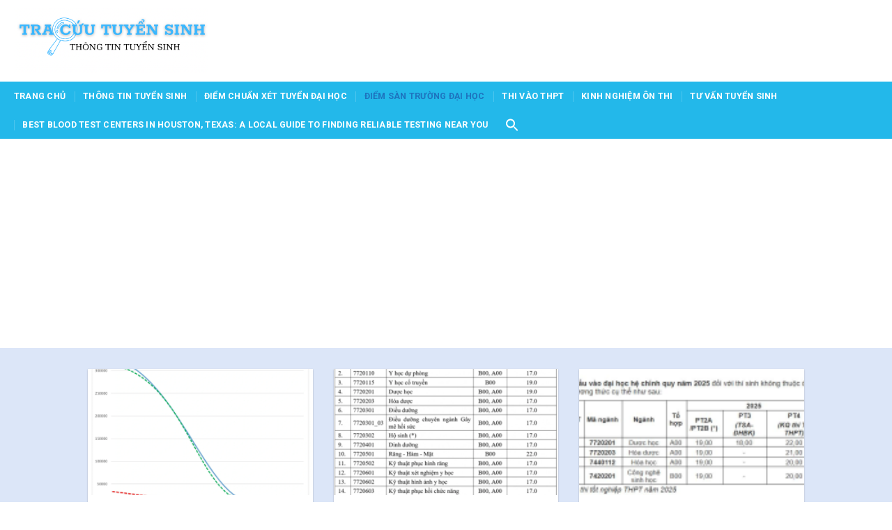

--- FILE ---
content_type: text/html; charset=UTF-8
request_url: https://tracuutuyensinh.info/diem-san-truong-dai-hoc/
body_size: 47756
content:
<!DOCTYPE html>
<!--[if IE 9 ]> <html lang="vi" class="ie9 loading-site no-js"> <![endif]-->
<!--[if IE 8 ]> <html lang="vi" class="ie8 loading-site no-js"> <![endif]-->
<!--[if (gte IE 9)|!(IE)]><!--><html lang="vi" class="loading-site no-js"> <!--<![endif]-->
<head>
<!-- Google tag (gtag.js) -->
<script async src="https://www.googletagmanager.com/gtag/js?id=G-1386S7QJ3K"></script>
<script>
  window.dataLayer = window.dataLayer || [];
  function gtag(){dataLayer.push(arguments);}
  gtag('js', new Date());

  gtag('config', 'G-1386S7QJ3K');
</script>
	<meta charset="UTF-8" />
	<link rel="profile" href="http://gmpg.org/xfn/11" />
	<link rel="pingback" href="https://tracuutuyensinh.info/xmlrpc.php" />

	<script>(function(html){html.className = html.className.replace(/\bno-js\b/,'js')})(document.documentElement);</script>
<meta name='robots' content='index, follow, max-image-preview:large, max-snippet:-1, max-video-preview:-1' />
<meta name="viewport" content="width=device-width, initial-scale=1, maximum-scale=1" />
	<!-- This site is optimized with the Yoast SEO plugin v18.1 - https://yoast.com/wordpress/plugins/seo/ -->
	<title>Điểm sàn trường Đại Học - TRA CỨU TUYỂN SINH</title>
	<meta name="description" content="Điểm sàn xét tuyển các trường Đại Học cập nhật mới nhất và chính xác nhất" />
	<link rel="canonical" href="https://tracuutuyensinh.info/diem-san-truong-dai-hoc/" />
	<meta property="og:locale" content="vi_VN" />
	<meta property="og:type" content="article" />
	<meta property="og:title" content="Điểm sàn trường Đại Học - TRA CỨU TUYỂN SINH" />
	<meta property="og:description" content="Điểm sàn xét tuyển các trường Đại Học cập nhật mới nhất và chính xác nhất" />
	<meta property="og:url" content="https://tracuutuyensinh.info/diem-san-truong-dai-hoc/" />
	<meta property="og:site_name" content="TRA CỨU TUYỂN SINH" />
	<meta name="twitter:card" content="summary_large_image" />
	<script type="application/ld+json" class="yoast-schema-graph">{"@context":"https://schema.org","@graph":[{"@type":"WebSite","@id":"https://tracuutuyensinh.info/#website","url":"https://tracuutuyensinh.info/","name":"TRA CỨU TUYỂN SINH","description":"THÔNG TIN TUYỂN SINH ĐẠI HỌC","potentialAction":[{"@type":"SearchAction","target":{"@type":"EntryPoint","urlTemplate":"https://tracuutuyensinh.info/?s={search_term_string}"},"query-input":"required name=search_term_string"}],"inLanguage":"vi"},{"@type":"CollectionPage","@id":"https://tracuutuyensinh.info/diem-san-truong-dai-hoc/#webpage","url":"https://tracuutuyensinh.info/diem-san-truong-dai-hoc/","name":"Điểm sàn trường Đại Học - TRA CỨU TUYỂN SINH","isPartOf":{"@id":"https://tracuutuyensinh.info/#website"},"description":"Điểm sàn xét tuyển các trường Đại Học cập nhật mới nhất và chính xác nhất","breadcrumb":{"@id":"https://tracuutuyensinh.info/diem-san-truong-dai-hoc/#breadcrumb"},"inLanguage":"vi","potentialAction":[{"@type":"ReadAction","target":["https://tracuutuyensinh.info/diem-san-truong-dai-hoc/"]}]},{"@type":"BreadcrumbList","@id":"https://tracuutuyensinh.info/diem-san-truong-dai-hoc/#breadcrumb","itemListElement":[{"@type":"ListItem","position":1,"name":"Home","item":"https://tracuutuyensinh.info/"},{"@type":"ListItem","position":2,"name":"Điểm sàn trường Đại Học"}]}]}</script>
	<!-- / Yoast SEO plugin. -->


<link rel='dns-prefetch' href='//cdn.jsdelivr.net' />
<link rel='dns-prefetch' href='//fonts.googleapis.com' />
<link rel="alternate" type="application/rss+xml" title="Dòng thông tin TRA CỨU TUYỂN SINH &raquo;" href="https://tracuutuyensinh.info/feed/" />
<link rel="alternate" type="application/rss+xml" title="TRA CỨU TUYỂN SINH &raquo; Dòng bình luận" href="https://tracuutuyensinh.info/comments/feed/" />
<link rel="alternate" type="application/rss+xml" title="Dòng thông tin chuyên mục TRA CỨU TUYỂN SINH &raquo; Điểm sàn trường Đại Học" href="https://tracuutuyensinh.info/diem-san-truong-dai-hoc/feed/" />
<link rel="prefetch" href="https://tracuutuyensinh.info/wp-content/themes/flatsome/assets/js/chunk.countup.fe2c1016.js" />
<link rel="prefetch" href="https://tracuutuyensinh.info/wp-content/themes/flatsome/assets/js/chunk.sticky-sidebar.a58a6557.js" />
<link rel="prefetch" href="https://tracuutuyensinh.info/wp-content/themes/flatsome/assets/js/chunk.tooltips.29144c1c.js" />
<link rel="prefetch" href="https://tracuutuyensinh.info/wp-content/themes/flatsome/assets/js/chunk.vendors-popups.947eca5c.js" />
<link rel="prefetch" href="https://tracuutuyensinh.info/wp-content/themes/flatsome/assets/js/chunk.vendors-slider.f0d2cbc9.js" />
<script type="text/javascript">
/* <![CDATA[ */
window._wpemojiSettings = {"baseUrl":"https:\/\/s.w.org\/images\/core\/emoji\/15.0.3\/72x72\/","ext":".png","svgUrl":"https:\/\/s.w.org\/images\/core\/emoji\/15.0.3\/svg\/","svgExt":".svg","source":{"concatemoji":"https:\/\/tracuutuyensinh.info\/wp-includes\/js\/wp-emoji-release.min.js?ver=6.5.7"}};
/*! This file is auto-generated */
!function(i,n){var o,s,e;function c(e){try{var t={supportTests:e,timestamp:(new Date).valueOf()};sessionStorage.setItem(o,JSON.stringify(t))}catch(e){}}function p(e,t,n){e.clearRect(0,0,e.canvas.width,e.canvas.height),e.fillText(t,0,0);var t=new Uint32Array(e.getImageData(0,0,e.canvas.width,e.canvas.height).data),r=(e.clearRect(0,0,e.canvas.width,e.canvas.height),e.fillText(n,0,0),new Uint32Array(e.getImageData(0,0,e.canvas.width,e.canvas.height).data));return t.every(function(e,t){return e===r[t]})}function u(e,t,n){switch(t){case"flag":return n(e,"\ud83c\udff3\ufe0f\u200d\u26a7\ufe0f","\ud83c\udff3\ufe0f\u200b\u26a7\ufe0f")?!1:!n(e,"\ud83c\uddfa\ud83c\uddf3","\ud83c\uddfa\u200b\ud83c\uddf3")&&!n(e,"\ud83c\udff4\udb40\udc67\udb40\udc62\udb40\udc65\udb40\udc6e\udb40\udc67\udb40\udc7f","\ud83c\udff4\u200b\udb40\udc67\u200b\udb40\udc62\u200b\udb40\udc65\u200b\udb40\udc6e\u200b\udb40\udc67\u200b\udb40\udc7f");case"emoji":return!n(e,"\ud83d\udc26\u200d\u2b1b","\ud83d\udc26\u200b\u2b1b")}return!1}function f(e,t,n){var r="undefined"!=typeof WorkerGlobalScope&&self instanceof WorkerGlobalScope?new OffscreenCanvas(300,150):i.createElement("canvas"),a=r.getContext("2d",{willReadFrequently:!0}),o=(a.textBaseline="top",a.font="600 32px Arial",{});return e.forEach(function(e){o[e]=t(a,e,n)}),o}function t(e){var t=i.createElement("script");t.src=e,t.defer=!0,i.head.appendChild(t)}"undefined"!=typeof Promise&&(o="wpEmojiSettingsSupports",s=["flag","emoji"],n.supports={everything:!0,everythingExceptFlag:!0},e=new Promise(function(e){i.addEventListener("DOMContentLoaded",e,{once:!0})}),new Promise(function(t){var n=function(){try{var e=JSON.parse(sessionStorage.getItem(o));if("object"==typeof e&&"number"==typeof e.timestamp&&(new Date).valueOf()<e.timestamp+604800&&"object"==typeof e.supportTests)return e.supportTests}catch(e){}return null}();if(!n){if("undefined"!=typeof Worker&&"undefined"!=typeof OffscreenCanvas&&"undefined"!=typeof URL&&URL.createObjectURL&&"undefined"!=typeof Blob)try{var e="postMessage("+f.toString()+"("+[JSON.stringify(s),u.toString(),p.toString()].join(",")+"));",r=new Blob([e],{type:"text/javascript"}),a=new Worker(URL.createObjectURL(r),{name:"wpTestEmojiSupports"});return void(a.onmessage=function(e){c(n=e.data),a.terminate(),t(n)})}catch(e){}c(n=f(s,u,p))}t(n)}).then(function(e){for(var t in e)n.supports[t]=e[t],n.supports.everything=n.supports.everything&&n.supports[t],"flag"!==t&&(n.supports.everythingExceptFlag=n.supports.everythingExceptFlag&&n.supports[t]);n.supports.everythingExceptFlag=n.supports.everythingExceptFlag&&!n.supports.flag,n.DOMReady=!1,n.readyCallback=function(){n.DOMReady=!0}}).then(function(){return e}).then(function(){var e;n.supports.everything||(n.readyCallback(),(e=n.source||{}).concatemoji?t(e.concatemoji):e.wpemoji&&e.twemoji&&(t(e.twemoji),t(e.wpemoji)))}))}((window,document),window._wpemojiSettings);
/* ]]> */
</script>
<style id='wp-emoji-styles-inline-css' type='text/css'>

	img.wp-smiley, img.emoji {
		display: inline !important;
		border: none !important;
		box-shadow: none !important;
		height: 1em !important;
		width: 1em !important;
		margin: 0 0.07em !important;
		vertical-align: -0.1em !important;
		background: none !important;
		padding: 0 !important;
	}
</style>
<style id='wp-block-library-inline-css' type='text/css'>
:root{--wp-admin-theme-color:#007cba;--wp-admin-theme-color--rgb:0,124,186;--wp-admin-theme-color-darker-10:#006ba1;--wp-admin-theme-color-darker-10--rgb:0,107,161;--wp-admin-theme-color-darker-20:#005a87;--wp-admin-theme-color-darker-20--rgb:0,90,135;--wp-admin-border-width-focus:2px;--wp-block-synced-color:#7a00df;--wp-block-synced-color--rgb:122,0,223;--wp-bound-block-color:#9747ff}@media (min-resolution:192dpi){:root{--wp-admin-border-width-focus:1.5px}}.wp-element-button{cursor:pointer}:root{--wp--preset--font-size--normal:16px;--wp--preset--font-size--huge:42px}:root .has-very-light-gray-background-color{background-color:#eee}:root .has-very-dark-gray-background-color{background-color:#313131}:root .has-very-light-gray-color{color:#eee}:root .has-very-dark-gray-color{color:#313131}:root .has-vivid-green-cyan-to-vivid-cyan-blue-gradient-background{background:linear-gradient(135deg,#00d084,#0693e3)}:root .has-purple-crush-gradient-background{background:linear-gradient(135deg,#34e2e4,#4721fb 50%,#ab1dfe)}:root .has-hazy-dawn-gradient-background{background:linear-gradient(135deg,#faaca8,#dad0ec)}:root .has-subdued-olive-gradient-background{background:linear-gradient(135deg,#fafae1,#67a671)}:root .has-atomic-cream-gradient-background{background:linear-gradient(135deg,#fdd79a,#004a59)}:root .has-nightshade-gradient-background{background:linear-gradient(135deg,#330968,#31cdcf)}:root .has-midnight-gradient-background{background:linear-gradient(135deg,#020381,#2874fc)}.has-regular-font-size{font-size:1em}.has-larger-font-size{font-size:2.625em}.has-normal-font-size{font-size:var(--wp--preset--font-size--normal)}.has-huge-font-size{font-size:var(--wp--preset--font-size--huge)}.has-text-align-center{text-align:center}.has-text-align-left{text-align:left}.has-text-align-right{text-align:right}#end-resizable-editor-section{display:none}.aligncenter{clear:both}.items-justified-left{justify-content:flex-start}.items-justified-center{justify-content:center}.items-justified-right{justify-content:flex-end}.items-justified-space-between{justify-content:space-between}.screen-reader-text{border:0;clip:rect(1px,1px,1px,1px);-webkit-clip-path:inset(50%);clip-path:inset(50%);height:1px;margin:-1px;overflow:hidden;padding:0;position:absolute;width:1px;word-wrap:normal!important}.screen-reader-text:focus{background-color:#ddd;clip:auto!important;-webkit-clip-path:none;clip-path:none;color:#444;display:block;font-size:1em;height:auto;left:5px;line-height:normal;padding:15px 23px 14px;text-decoration:none;top:5px;width:auto;z-index:100000}html :where(.has-border-color){border-style:solid}html :where([style*=border-top-color]){border-top-style:solid}html :where([style*=border-right-color]){border-right-style:solid}html :where([style*=border-bottom-color]){border-bottom-style:solid}html :where([style*=border-left-color]){border-left-style:solid}html :where([style*=border-width]){border-style:solid}html :where([style*=border-top-width]){border-top-style:solid}html :where([style*=border-right-width]){border-right-style:solid}html :where([style*=border-bottom-width]){border-bottom-style:solid}html :where([style*=border-left-width]){border-left-style:solid}html :where(img[class*=wp-image-]){height:auto;max-width:100%}:where(figure){margin:0 0 1em}html :where(.is-position-sticky){--wp-admin--admin-bar--position-offset:var(--wp-admin--admin-bar--height,0px)}@media screen and (max-width:600px){html :where(.is-position-sticky){--wp-admin--admin-bar--position-offset:0px}}
</style>
<style id='classic-theme-styles-inline-css' type='text/css'>
/*! This file is auto-generated */
.wp-block-button__link{color:#fff;background-color:#32373c;border-radius:9999px;box-shadow:none;text-decoration:none;padding:calc(.667em + 2px) calc(1.333em + 2px);font-size:1.125em}.wp-block-file__button{background:#32373c;color:#fff;text-decoration:none}
</style>
<link rel='stylesheet' id='ivory-search-styles-css' href='https://tracuutuyensinh.info/wp-content/plugins/add-search-to-menu/public/css/ivory-search.min.css?ver=5.5.5' type='text/css' media='all' />
<link rel='stylesheet' id='flatsome-main-css' href='https://tracuutuyensinh.info/wp-content/themes/flatsome/assets/css/flatsome.css?ver=3.15.3' type='text/css' media='all' />
<style id='flatsome-main-inline-css' type='text/css'>
@font-face {
				font-family: "fl-icons";
				font-display: block;
				src: url(https://tracuutuyensinh.info/wp-content/themes/flatsome/assets/css/icons/fl-icons.eot?v=3.15.3);
				src:
					url(https://tracuutuyensinh.info/wp-content/themes/flatsome/assets/css/icons/fl-icons.eot#iefix?v=3.15.3) format("embedded-opentype"),
					url(https://tracuutuyensinh.info/wp-content/themes/flatsome/assets/css/icons/fl-icons.woff2?v=3.15.3) format("woff2"),
					url(https://tracuutuyensinh.info/wp-content/themes/flatsome/assets/css/icons/fl-icons.ttf?v=3.15.3) format("truetype"),
					url(https://tracuutuyensinh.info/wp-content/themes/flatsome/assets/css/icons/fl-icons.woff?v=3.15.3) format("woff"),
					url(https://tracuutuyensinh.info/wp-content/themes/flatsome/assets/css/icons/fl-icons.svg?v=3.15.3#fl-icons) format("svg");
			}
</style>
<link rel='stylesheet' id='flatsome-style-css' href='https://tracuutuyensinh.info/wp-content/themes/flatsome/style.css?ver=3.15.3' type='text/css' media='all' />
<link rel='stylesheet' id='flatsome-googlefonts-css' href='//fonts.googleapis.com/css?family=Roboto%3Aregular%2C700italic%2C500italic%2C700%7CDancing+Script%3Aregular%2C500&#038;display=auto&#038;ver=3.9' type='text/css' media='all' />
<script type="text/javascript" src="https://tracuutuyensinh.info/wp-includes/js/jquery/jquery.min.js?ver=3.7.1" id="jquery-core-js"></script>
<script type="text/javascript" src="https://tracuutuyensinh.info/wp-includes/js/jquery/jquery-migrate.min.js?ver=3.4.1" id="jquery-migrate-js"></script>
<link rel="https://api.w.org/" href="https://tracuutuyensinh.info/wp-json/" /><link rel="alternate" type="application/json" href="https://tracuutuyensinh.info/wp-json/wp/v2/categories/1" /><link rel="EditURI" type="application/rsd+xml" title="RSD" href="https://tracuutuyensinh.info/xmlrpc.php?rsd" />
<meta name="generator" content="WordPress 6.5.7" />
<style>.bg{opacity: 0; transition: opacity 1s; -webkit-transition: opacity 1s;} .bg-loaded{opacity: 1;}</style><!--[if IE]><link rel="stylesheet" type="text/css" href="https://tracuutuyensinh.info/wp-content/themes/flatsome/assets/css/ie-fallback.css"><script src="//cdnjs.cloudflare.com/ajax/libs/html5shiv/3.6.1/html5shiv.js"></script><script>var head = document.getElementsByTagName('head')[0],style = document.createElement('style');style.type = 'text/css';style.styleSheet.cssText = ':before,:after{content:none !important';head.appendChild(style);setTimeout(function(){head.removeChild(style);}, 0);</script><script src="https://tracuutuyensinh.info/wp-content/themes/flatsome/assets/libs/ie-flexibility.js"></script><![endif]--><link rel="icon" href="https://tracuutuyensinh.info/wp-content/uploads/2022/08/cropped-B7C17A91-50A5-4AC7-8079-6F9D06D6AFB8-32x32.png" sizes="32x32" />
<link rel="icon" href="https://tracuutuyensinh.info/wp-content/uploads/2022/08/cropped-B7C17A91-50A5-4AC7-8079-6F9D06D6AFB8-192x192.png" sizes="192x192" />
<link rel="apple-touch-icon" href="https://tracuutuyensinh.info/wp-content/uploads/2022/08/cropped-B7C17A91-50A5-4AC7-8079-6F9D06D6AFB8-180x180.png" />
<meta name="msapplication-TileImage" content="https://tracuutuyensinh.info/wp-content/uploads/2022/08/cropped-B7C17A91-50A5-4AC7-8079-6F9D06D6AFB8-270x270.png" />
<style id="custom-css" type="text/css">:root {--primary-color: #55a0e1;}.full-width .ubermenu-nav, .container, .row{max-width: 1270px}.row.row-collapse{max-width: 1240px}.row.row-small{max-width: 1262.5px}.row.row-large{max-width: 1300px}.sticky-add-to-cart--active, #wrapper,#main,#main.dark{background-color: #ffffff}.header-main{height: 117px}#logo img{max-height: 117px}#logo{width:332px;}#logo img{padding:12px 0;}.stuck #logo img{padding:18px 0;}.header-bottom{min-height: 22px}.header-top{min-height: 32px}.transparent .header-main{height: 152px}.transparent #logo img{max-height: 152px}.has-transparent + .page-title:first-of-type,.has-transparent + #main > .page-title,.has-transparent + #main > div > .page-title,.has-transparent + #main .page-header-wrapper:first-of-type .page-title{padding-top: 202px;}.header.show-on-scroll,.stuck .header-main{height:106px!important}.stuck #logo img{max-height: 106px!important}.search-form{ width: 42%;}.header-bg-color {background-color: rgba(255,255,255,0.9)}.header-bottom {background-color: #23b8ea}.top-bar-nav > li > a{line-height: 11px }.header-main .nav > li > a{line-height: 346px }.header-wrapper:not(.stuck) .header-main .header-nav{margin-top: 12px }.stuck .header-main .nav > li > a{line-height: 21px }.header-bottom-nav > li > a{line-height: 21px }@media (max-width: 549px) {.header-main{height: 112px}#logo img{max-height: 112px}}.main-menu-overlay{background-color: #1da8c4}.nav-dropdown{font-size:100%}.header-top{background-color:rgba(0,0,0,0)!important;}.blog-wrapper{background-color: #dce6f8;}/* Color */.accordion-title.active, .has-icon-bg .icon .icon-inner,.logo a, .primary.is-underline, .primary.is-link, .badge-outline .badge-inner, .nav-outline > li.active> a,.nav-outline >li.active > a, .cart-icon strong,[data-color='primary'], .is-outline.primary{color: #55a0e1;}/* Color !important */[data-text-color="primary"]{color: #55a0e1!important;}/* Background Color */[data-text-bg="primary"]{background-color: #55a0e1;}/* Background */.scroll-to-bullets a,.featured-title, .label-new.menu-item > a:after, .nav-pagination > li > .current,.nav-pagination > li > span:hover,.nav-pagination > li > a:hover,.has-hover:hover .badge-outline .badge-inner,button[type="submit"], .button.wc-forward:not(.checkout):not(.checkout-button), .button.submit-button, .button.primary:not(.is-outline),.featured-table .title,.is-outline:hover, .has-icon:hover .icon-label,.nav-dropdown-bold .nav-column li > a:hover, .nav-dropdown.nav-dropdown-bold > li > a:hover, .nav-dropdown-bold.dark .nav-column li > a:hover, .nav-dropdown.nav-dropdown-bold.dark > li > a:hover, .header-vertical-menu__opener ,.is-outline:hover, .tagcloud a:hover,.grid-tools a, input[type='submit']:not(.is-form), .box-badge:hover .box-text, input.button.alt,.nav-box > li > a:hover,.nav-box > li.active > a,.nav-pills > li.active > a ,.current-dropdown .cart-icon strong, .cart-icon:hover strong, .nav-line-bottom > li > a:before, .nav-line-grow > li > a:before, .nav-line > li > a:before,.banner, .header-top, .slider-nav-circle .flickity-prev-next-button:hover svg, .slider-nav-circle .flickity-prev-next-button:hover .arrow, .primary.is-outline:hover, .button.primary:not(.is-outline), input[type='submit'].primary, input[type='submit'].primary, input[type='reset'].button, input[type='button'].primary, .badge-inner{background-color: #55a0e1;}/* Border */.nav-vertical.nav-tabs > li.active > a,.scroll-to-bullets a.active,.nav-pagination > li > .current,.nav-pagination > li > span:hover,.nav-pagination > li > a:hover,.has-hover:hover .badge-outline .badge-inner,.accordion-title.active,.featured-table,.is-outline:hover, .tagcloud a:hover,blockquote, .has-border, .cart-icon strong:after,.cart-icon strong,.blockUI:before, .processing:before,.loading-spin, .slider-nav-circle .flickity-prev-next-button:hover svg, .slider-nav-circle .flickity-prev-next-button:hover .arrow, .primary.is-outline:hover{border-color: #55a0e1}.nav-tabs > li.active > a{border-top-color: #55a0e1}.widget_shopping_cart_content .blockUI.blockOverlay:before { border-left-color: #55a0e1 }.woocommerce-checkout-review-order .blockUI.blockOverlay:before { border-left-color: #55a0e1 }/* Fill */.slider .flickity-prev-next-button:hover svg,.slider .flickity-prev-next-button:hover .arrow{fill: #55a0e1;}.alert.is-underline:hover,.alert.is-outline:hover,.alert{background-color: #000000}.alert.is-link, .alert.is-outline, .color-alert{color: #000000;}/* Color !important */[data-text-color="alert"]{color: #000000!important;}/* Background Color */[data-text-bg="alert"]{background-color: #000000;}body{font-size: 111%;}@media screen and (max-width: 549px){body{font-size: 111%;}}body{font-family:"Roboto", sans-serif}body{font-weight: 500}body{color: #474747}.nav > li > a {font-family:"Roboto", sans-serif;}.mobile-sidebar-levels-2 .nav > li > ul > li > a {font-family:"Roboto", sans-serif;}.nav > li > a {font-weight: 700;}.mobile-sidebar-levels-2 .nav > li > ul > li > a {font-weight: 700;}h1,h2,h3,h4,h5,h6,.heading-font, .off-canvas-center .nav-sidebar.nav-vertical > li > a{font-family: "Roboto", sans-serif;}h1,h2,h3,h4,h5,h6,.heading-font,.banner h1,.banner h2{font-weight: 700;}h1,h2,h3,h4,h5,h6,.heading-font{color: #000000;}.alt-font{font-family: "Dancing Script", sans-serif;}.alt-font{font-weight: 500!important;}.header:not(.transparent) .header-bottom-nav.nav > li > a{color: #ffffff;}.header:not(.transparent) .header-bottom-nav.nav > li > a:hover,.header:not(.transparent) .header-bottom-nav.nav > li.active > a,.header:not(.transparent) .header-bottom-nav.nav > li.current > a,.header:not(.transparent) .header-bottom-nav.nav > li > a.active,.header:not(.transparent) .header-bottom-nav.nav > li > a.current{color: #1e73be;}.header-bottom-nav.nav-line-bottom > li > a:before,.header-bottom-nav.nav-line-grow > li > a:before,.header-bottom-nav.nav-line > li > a:before,.header-bottom-nav.nav-box > li > a:hover,.header-bottom-nav.nav-box > li.active > a,.header-bottom-nav.nav-pills > li > a:hover,.header-bottom-nav.nav-pills > li.active > a{color:#FFF!important;background-color: #1e73be;}a{color: #55a0e1;}a:hover{color: #55a0e1;}.tagcloud a:hover{border-color: #55a0e1;background-color: #55a0e1;}.widget a{color: #55a0e1;}.widget a:hover{color: #55a0e1;}.widget .tagcloud a:hover{border-color: #55a0e1; background-color: #55a0e1;}.is-divider{background-color: #dce6f8;}.pswp__bg,.mfp-bg.mfp-ready{background-color: #ffffff}.footer-2{background-color: #000000}.absolute-footer, html{background-color: #ffffff}.label-new.menu-item > a:after{content:"New";}.label-hot.menu-item > a:after{content:"Hot";}.label-sale.menu-item > a:after{content:"Sale";}.label-popular.menu-item > a:after{content:"Popular";}</style>		<style type="text/css" id="wp-custom-css">
			
		</style>
		<style type="text/css" media="screen">.is-menu path.search-icon-path { fill: #ffffff;}body .popup-search-close:after, body .search-close:after { border-color: #ffffff;}body .popup-search-close:before, body .search-close:before { border-color: #ffffff;}</style>			<style type="text/css">
					.is-form-id-1679 .is-search-submit:focus,
			.is-form-id-1679 .is-search-submit:hover,
			.is-form-id-1679 .is-search-submit,
            .is-form-id-1679 .is-search-icon {
			color: #55a0e1 !important;            background-color: #ffffff !important;            border-color: #55a0e1 !important;			}
                        	.is-form-id-1679 .is-search-submit path {
					fill: #55a0e1 !important;            	}
            			.is-form-id-1679 .is-search-input::-webkit-input-placeholder {
			    color: #55a0e1 !important;
			}
			.is-form-id-1679 .is-search-input:-moz-placeholder {
			    color: #55a0e1 !important;
			    opacity: 1;
			}
			.is-form-id-1679 .is-search-input::-moz-placeholder {
			    color: #55a0e1 !important;
			    opacity: 1;
			}
			.is-form-id-1679 .is-search-input:-ms-input-placeholder {
			    color: #55a0e1 !important;
			}
                        			.is-form-style-1.is-form-id-1679 .is-search-input:focus,
			.is-form-style-1.is-form-id-1679 .is-search-input:hover,
			.is-form-style-1.is-form-id-1679 .is-search-input,
			.is-form-style-2.is-form-id-1679 .is-search-input:focus,
			.is-form-style-2.is-form-id-1679 .is-search-input:hover,
			.is-form-style-2.is-form-id-1679 .is-search-input,
			.is-form-style-3.is-form-id-1679 .is-search-input:focus,
			.is-form-style-3.is-form-id-1679 .is-search-input:hover,
			.is-form-style-3.is-form-id-1679 .is-search-input,
			.is-form-id-1679 .is-search-input:focus,
			.is-form-id-1679 .is-search-input:hover,
			.is-form-id-1679 .is-search-input {
                                color: #55a0e1 !important;                                border-color: #55a0e1 !important;                                background-color: #ffffff !important;			}
                        			</style>
		</head>

<body class="archive category category-diem-san-truong-dai-hoc category-1 flatsome full-width lightbox nav-dropdown-has-arrow nav-dropdown-has-shadow nav-dropdown-has-border">


<a class="skip-link screen-reader-text" href="#main">Skip to content</a>

<div id="wrapper">

	
	<header id="header" class="header has-sticky sticky-jump">
		<div class="header-wrapper">
			<div id="masthead" class="header-main hide-for-sticky nav-dark">
      <div class="header-inner flex-row container logo-left medium-logo-center" role="navigation">

          <!-- Logo -->
          <div id="logo" class="flex-col logo">
            
<!-- Header logo -->
<a href="https://tracuutuyensinh.info/" title="TRA CỨU TUYỂN SINH - THÔNG TIN TUYỂN SINH ĐẠI HỌC" rel="home">
		<img width="1020" height="340" src="https://tracuutuyensinh.info/wp-content/uploads/2022/08/3C95BF31-03F1-4028-BBF7-692CC67C3597-1024x341.png" class="header_logo header-logo" alt="TRA CỨU TUYỂN SINH"/><img  width="1020" height="340" src="https://tracuutuyensinh.info/wp-content/uploads/2022/08/3C95BF31-03F1-4028-BBF7-692CC67C3597-1024x341.png" class="header-logo-dark" alt="TRA CỨU TUYỂN SINH"/></a>
          </div>

          <!-- Mobile Left Elements -->
          <div class="flex-col show-for-medium flex-left">
            <ul class="mobile-nav nav nav-left ">
              <li class="nav-icon has-icon">
  <div class="header-button">		<a href="#" data-open="#main-menu" data-pos="left" data-bg="main-menu-overlay" data-color="" class="icon primary button round is-small" aria-label="Menu" aria-controls="main-menu" aria-expanded="false">
		
		  <i class="icon-menu" ></i>
		  		</a>
	 </div> </li>            </ul>
          </div>

          <!-- Left Elements -->
          <div class="flex-col hide-for-medium flex-left
            flex-grow">
            <ul class="header-nav header-nav-main nav nav-left  nav-spacing-medium nav-uppercase" >
                          </ul>
          </div>

          <!-- Right Elements -->
          <div class="flex-col hide-for-medium flex-right">
            <ul class="header-nav header-nav-main nav nav-right  nav-spacing-medium nav-uppercase">
                          </ul>
          </div>

          <!-- Mobile Right Elements -->
          <div class="flex-col show-for-medium flex-right">
            <ul class="mobile-nav nav nav-right ">
                          </ul>
          </div>

      </div>
     
      </div><div id="wide-nav" class="header-bottom wide-nav nav-dark">
    <div class="flex-row container">

                        <div class="flex-col hide-for-medium flex-left">
                <ul class="nav header-nav header-bottom-nav nav-left  nav-divided nav-size-small nav-uppercase">
                    <li id="menu-item-577" class="menu-item menu-item-type-post_type menu-item-object-page menu-item-home menu-item-577 menu-item-design-default"><a href="https://tracuutuyensinh.info/" class="nav-top-link">Trang chủ</a></li>
<li id="menu-item-314" class="menu-item menu-item-type-taxonomy menu-item-object-category menu-item-314 menu-item-design-default"><a href="https://tracuutuyensinh.info/thong-tin-tuyen-sinh/" class="nav-top-link">Thông tin tuyển sinh</a></li>
<li id="menu-item-313" class="menu-item menu-item-type-taxonomy menu-item-object-category menu-item-313 menu-item-design-default"><a href="https://tracuutuyensinh.info/diem-chuan-xet-tuyen-dai-hoc/" class="nav-top-link">Điểm chuẩn xét tuyển Đại Học</a></li>
<li id="menu-item-312" class="menu-item menu-item-type-taxonomy menu-item-object-category current-menu-item menu-item-312 active menu-item-design-default"><a href="https://tracuutuyensinh.info/diem-san-truong-dai-hoc/" aria-current="page" class="nav-top-link">Điểm sàn trường Đại Học</a></li>
<li id="menu-item-1936" class="menu-item menu-item-type-taxonomy menu-item-object-category menu-item-1936 menu-item-design-default"><a href="https://tracuutuyensinh.info/thi-vao-thpt/" class="nav-top-link">Thi vào THPT</a></li>
<li id="menu-item-608" class="menu-item menu-item-type-taxonomy menu-item-object-category menu-item-608 menu-item-design-default"><a href="https://tracuutuyensinh.info/kinh-nghiem-on-thi/" class="nav-top-link">Kinh nghiệm ôn thi</a></li>
<li id="menu-item-843" class="menu-item menu-item-type-taxonomy menu-item-object-category menu-item-843 menu-item-design-default"><a href="https://tracuutuyensinh.info/tu-van-tuyen-sinh/" class="nav-top-link">Tư vấn tuyển sinh</a></li>
<li id="menu-item-2396" class="menu-item menu-item-type-post_type menu-item-object-page menu-item-2396 menu-item-design-default"><a href="https://tracuutuyensinh.info/best-blood-test-centers-in-houston-texas-a-local-guide-to-finding-reliable-testing-near-you/" class="nav-top-link">Best Blood Test Centers in Houston, Texas: A Local Guide to Finding Reliable Testing Near You</a></li>
<li class=" astm-search-menu is-menu is-dropdown menu-item"><a href="#" aria-label="Search Icon Link"><svg width="20" height="20" class="search-icon" role="img" viewBox="2 9 20 5" focusable="false" aria-label="Search">
						<path class="search-icon-path" d="M15.5 14h-.79l-.28-.27C15.41 12.59 16 11.11 16 9.5 16 5.91 13.09 3 9.5 3S3 5.91 3 9.5 5.91 16 9.5 16c1.61 0 3.09-.59 4.23-1.57l.27.28v.79l5 4.99L20.49 19l-4.99-5zm-6 0C7.01 14 5 11.99 5 9.5S7.01 5 9.5 5 14 7.01 14 9.5 11.99 14 9.5 14z"></path></svg></a><form  class="is-search-form is-form-style is-form-style-3 is-form-id-1679 " action="https://tracuutuyensinh.info/" method="get" role="search" ><label for="is-search-input-1679"><span class="is-screen-reader-text">Search for:</span><input  type="search" id="is-search-input-1679" name="s" value="" class="is-search-input" placeholder="Tìm kiếm ..." autocomplete=off /></label><button type="submit" class="is-search-submit"><span class="is-screen-reader-text">Search Button</span><span class="is-search-icon"><svg focusable="false" aria-label="Search" xmlns="http://www.w3.org/2000/svg" viewBox="0 0 24 24" width="24px"><path d="M15.5 14h-.79l-.28-.27C15.41 12.59 16 11.11 16 9.5 16 5.91 13.09 3 9.5 3S3 5.91 3 9.5 5.91 16 9.5 16c1.61 0 3.09-.59 4.23-1.57l.27.28v.79l5 4.99L20.49 19l-4.99-5zm-6 0C7.01 14 5 11.99 5 9.5S7.01 5 9.5 5 14 7.01 14 9.5 11.99 14 9.5 14z"></path></svg></span></button><input type="hidden" name="id" value="1679" /></form><div class="search-close"></div></li>                </ul>
            </div>
            
            
                        <div class="flex-col hide-for-medium flex-right flex-grow">
              <ul class="nav header-nav header-bottom-nav nav-right  nav-divided nav-size-small nav-uppercase">
                                 </ul>
            </div>
            
                          <div class="flex-col show-for-medium flex-grow">
                  <ul class="nav header-bottom-nav nav-center mobile-nav  nav-divided nav-size-small nav-uppercase">
                      <li class="header-search-form search-form html relative has-icon">
	<div class="header-search-form-wrapper">
		<div class="searchform-wrapper ux-search-box relative form-flat is-normal"><form method="get" class="searchform" action="https://tracuutuyensinh.info/" role="search">
		<div class="flex-row relative">
			<div class="flex-col flex-grow">
	   	   <input type="search" class="search-field mb-0" name="s" value="" id="s" placeholder="Tìm kiếm..." />
			</div>
			<div class="flex-col">
				<button type="submit" class="ux-search-submit submit-button secondary button icon mb-0" aria-label="Submit">
					<i class="icon-search" ></i>				</button>
			</div>
		</div>
    <div class="live-search-results text-left z-top"></div>
</form>
</div>	</div>
</li>                  </ul>
              </div>
            
    </div>
</div>

<div class="header-bg-container fill"><div class="header-bg-image fill"></div><div class="header-bg-color fill"></div></div>		</div>
	</header>

	
	<main id="main" class="">
	
<div id="content" class="blog-wrapper blog-archive page-wrapper">
		
<div class="row align-center">
	<div class="large-10 col">
	
	

	
  
    <div class="row large-columns-3 medium-columns- small-columns-1 has-shadow row-box-shadow-1 row-box-shadow-1-hover">
  <div class="col post-item" >
			<div class="col-inner">
			<a href="https://tracuutuyensinh.info/diem-san-khoi-nganh-suc-khoe-giam-diem-chuan-se-ra-sao/" class="plain">
				<div class="box box-text-bottom box-blog-post has-hover">
            					<div class="box-image" >
  						<div class="image-cover" style="padding-top:56%;">
  							<img width="300" height="285" src="https://tracuutuyensinh.info/wp-content/uploads/2025/07/image-6-300x285.png" class="attachment-medium size-medium wp-post-image" alt="Điểm sàn khối ngành sức khoẻ giảm: Điểm chuẩn sẽ ra sao?" decoding="async" loading="lazy" srcset="https://tracuutuyensinh.info/wp-content/uploads/2025/07/image-6-300x285.png 300w, https://tracuutuyensinh.info/wp-content/uploads/2025/07/image-6-1024x974.png 1024w, https://tracuutuyensinh.info/wp-content/uploads/2025/07/image-6-768x731.png 768w, https://tracuutuyensinh.info/wp-content/uploads/2025/07/image-6-1536x1461.png 1536w, https://tracuutuyensinh.info/wp-content/uploads/2025/07/image-6-2048x1948.png 2048w" sizes="(max-width: 300px) 100vw, 300px" />  							  							  						</div>
  						  					</div>
          					<div class="box-text text-left" >
					<div class="box-text-inner blog-post-inner">

					
										<h5 class="post-title is-large ">Điểm sàn khối ngành sức khoẻ giảm: Điểm chuẩn sẽ ra sao?</h5>
										<div class="is-divider"></div>
										<p class="from_the_blog_excerpt ">Năm 2025, Bộ Giáo dục và Đào tạo (GD&ĐT) công bố mức điểm sàn khối...					</p>
					                    
					
					
					</div>
					</div>
									</div>
				</a>
			</div>
		</div><div class="col post-item" >
			<div class="col-inner">
			<a href="https://tracuutuyensinh.info/tong-hop-diem-san-cac-truong-khoi-y-duoc-2025/" class="plain">
				<div class="box box-text-bottom box-blog-post has-hover">
            					<div class="box-image" >
  						<div class="image-cover" style="padding-top:56%;">
  							<img width="300" height="245" src="https://tracuutuyensinh.info/wp-content/uploads/2025/07/image-4-300x245.png" class="attachment-medium size-medium wp-post-image" alt="Tổng hợp điểm sàn các trường khối Y Dược 2025" decoding="async" loading="lazy" srcset="https://tracuutuyensinh.info/wp-content/uploads/2025/07/image-4-300x245.png 300w, https://tracuutuyensinh.info/wp-content/uploads/2025/07/image-4-768x627.png 768w, https://tracuutuyensinh.info/wp-content/uploads/2025/07/image-4.png 880w" sizes="(max-width: 300px) 100vw, 300px" />  							  							  						</div>
  						  					</div>
          					<div class="box-text text-left" >
					<div class="box-text-inner blog-post-inner">

					
										<h5 class="post-title is-large ">Tổng hợp điểm sàn các trường khối Y Dược 2025</h5>
										<div class="is-divider"></div>
										<p class="from_the_blog_excerpt ">Dưới đây là bài viết cập nhật chuyên sâu về điểm chuẩn nhóm ngành Y...					</p>
					                    
					
					
					</div>
					</div>
									</div>
				</a>
			</div>
		</div><div class="col post-item" >
			<div class="col-inner">
			<a href="https://tracuutuyensinh.info/nguong-dau-vao-dai-hoc-duoc-ha-noi-nam-2025/" class="plain">
				<div class="box box-text-bottom box-blog-post has-hover">
            					<div class="box-image" >
  						<div class="image-cover" style="padding-top:56%;">
  							<img width="300" height="98" src="https://tracuutuyensinh.info/wp-content/uploads/2025/07/image-1-300x98.png" class="attachment-medium size-medium wp-post-image" alt="" decoding="async" loading="lazy" srcset="https://tracuutuyensinh.info/wp-content/uploads/2025/07/image-1-300x98.png 300w, https://tracuutuyensinh.info/wp-content/uploads/2025/07/image-1-768x250.png 768w, https://tracuutuyensinh.info/wp-content/uploads/2025/07/image-1.png 989w" sizes="(max-width: 300px) 100vw, 300px" />  							  							  						</div>
  						  					</div>
          					<div class="box-text text-left" >
					<div class="box-text-inner blog-post-inner">

					
										<h5 class="post-title is-large ">Ngưỡng đầu vào Đại học Dược Hà Nội năm 2025</h5>
										<div class="is-divider"></div>
										<p class="from_the_blog_excerpt ">Trường Đại học Dược Hà Nội vừa công bố ngưỡng đầu vào theo phương thức...					</p>
					                    
					
					
					</div>
					</div>
									</div>
				</a>
			</div>
		</div><div class="col post-item" >
			<div class="col-inner">
			<a href="https://tracuutuyensinh.info/diem-san-truong-dai-hoc-y-khoa-pham-ngoc-thach-4-muc-diem/" class="plain">
				<div class="box box-text-bottom box-blog-post has-hover">
            					<div class="box-image" >
  						<div class="image-cover" style="padding-top:56%;">
  							<img width="300" height="200" src="https://tracuutuyensinh.info/wp-content/uploads/2024/08/image-27-300x200.png" class="attachment-medium size-medium wp-post-image" alt="" decoding="async" loading="lazy" srcset="https://tracuutuyensinh.info/wp-content/uploads/2024/08/image-27-300x200.png 300w, https://tracuutuyensinh.info/wp-content/uploads/2024/08/image-27-1024x683.png 1024w, https://tracuutuyensinh.info/wp-content/uploads/2024/08/image-27-768x512.png 768w, https://tracuutuyensinh.info/wp-content/uploads/2024/08/image-27-1536x1024.png 1536w, https://tracuutuyensinh.info/wp-content/uploads/2024/08/image-27-2048x1365.png 2048w" sizes="(max-width: 300px) 100vw, 300px" />  							  							  						</div>
  						  					</div>
          					<div class="box-text text-left" >
					<div class="box-text-inner blog-post-inner">

					
										<h5 class="post-title is-large ">Điểm sàn Trường đại học Y khoa Phạm Ngọc Thạch: 4 mức điểm</h5>
										<div class="is-divider"></div>
										<p class="from_the_blog_excerpt ">Mức điểm sàn từ điểm thi tốt nghiệp THPT năm 2024 đối với thí sinh...					</p>
					                    
					
					
					</div>
					</div>
									</div>
				</a>
			</div>
		</div><div class="col post-item" >
			<div class="col-inner">
			<a href="https://tracuutuyensinh.info/diem-san-truong-dai-hoc-y-duoc-can-tho-kha-on-dinh/" class="plain">
				<div class="box box-text-bottom box-blog-post has-hover">
            					<div class="box-image" >
  						<div class="image-cover" style="padding-top:56%;">
  							<img width="300" height="200" src="https://tracuutuyensinh.info/wp-content/uploads/2024/08/image-14-300x200.png" class="attachment-medium size-medium wp-post-image" alt="" decoding="async" loading="lazy" srcset="https://tracuutuyensinh.info/wp-content/uploads/2024/08/image-14-300x200.png 300w, https://tracuutuyensinh.info/wp-content/uploads/2024/08/image-14-768x512.png 768w, https://tracuutuyensinh.info/wp-content/uploads/2024/08/image-14.png 1000w" sizes="(max-width: 300px) 100vw, 300px" />  							  							  						</div>
  						  					</div>
          					<div class="box-text text-left" >
					<div class="box-text-inner blog-post-inner">

					
										<h5 class="post-title is-large ">Điểm sàn Trường đại học Y Dược Cần Thơ khá ổn định</h5>
										<div class="is-divider"></div>
										<p class="from_the_blog_excerpt ">Trường ĐH Y Dược Cần Thơ tuyển thí sinh trên cả nước với ngưỡng đảm...					</p>
					                    
					
					
					</div>
					</div>
									</div>
				</a>
			</div>
		</div><div class="col post-item" >
			<div class="col-inner">
			<a href="https://tracuutuyensinh.info/diem-san-truong-dai-hoc-giao-thong-van-tai-2024-cao-hon-nam-ngoai/" class="plain">
				<div class="box box-text-bottom box-blog-post has-hover">
            					<div class="box-image" >
  						<div class="image-cover" style="padding-top:56%;">
  							<img width="300" height="169" src="https://tracuutuyensinh.info/wp-content/uploads/2024/08/image-11-300x169.png" class="attachment-medium size-medium wp-post-image" alt="" decoding="async" loading="lazy" srcset="https://tracuutuyensinh.info/wp-content/uploads/2024/08/image-11-300x169.png 300w, https://tracuutuyensinh.info/wp-content/uploads/2024/08/image-11-1024x576.png 1024w, https://tracuutuyensinh.info/wp-content/uploads/2024/08/image-11-768x432.png 768w, https://tracuutuyensinh.info/wp-content/uploads/2024/08/image-11.png 1280w" sizes="(max-width: 300px) 100vw, 300px" />  							  							  						</div>
  						  					</div>
          					<div class="box-text text-left" >
					<div class="box-text-inner blog-post-inner">

					
										<h5 class="post-title is-large ">Điểm sàn Trường Đại học Giao thông vận tải 2024, cao hơn năm ngoái</h5>
										<div class="is-divider"></div>
										<p class="from_the_blog_excerpt ">Đối với phương thức xét tuyển theo kết quả thi tốt nghiệp THPT năm 2024...					</p>
					                    
					
					
					</div>
					</div>
									</div>
				</a>
			</div>
		</div><div class="col post-item" >
			<div class="col-inner">
			<a href="https://tracuutuyensinh.info/diem-san-truong-dai-hoc-y-duoc-tphcm-nam-2024-moi-nhat-va-day-du/" class="plain">
				<div class="box box-text-bottom box-blog-post has-hover">
            					<div class="box-image" >
  						<div class="image-cover" style="padding-top:56%;">
  							<img width="300" height="200" src="https://tracuutuyensinh.info/wp-content/uploads/2024/07/image-84-300x200.png" class="attachment-medium size-medium wp-post-image" alt="" decoding="async" loading="lazy" srcset="https://tracuutuyensinh.info/wp-content/uploads/2024/07/image-84-300x200.png 300w, https://tracuutuyensinh.info/wp-content/uploads/2024/07/image-84-768x512.png 768w, https://tracuutuyensinh.info/wp-content/uploads/2024/07/image-84.png 800w" sizes="(max-width: 300px) 100vw, 300px" />  							  							  						</div>
  						  					</div>
          					<div class="box-text text-left" >
					<div class="box-text-inner blog-post-inner">

					
										<h5 class="post-title is-large ">Điểm Sàn Trường Đại học Y Dược TPHCM năm 2024: Mới Nhất và Đầy Đủ</h5>
										<div class="is-divider"></div>
										<p class="from_the_blog_excerpt ">Điểm sàn năm 2024 có sự biến động nhẹ. Điều này phản ánh sự cạnh...					</p>
					                    
					
					
					</div>
					</div>
									</div>
				</a>
			</div>
		</div><div class="col post-item" >
			<div class="col-inner">
			<a href="https://tracuutuyensinh.info/du-kien-diem-chuan-truong-dai-hoc-y-duoc-hue-nam-2024-moi-nhat/" class="plain">
				<div class="box box-text-bottom box-blog-post has-hover">
            					<div class="box-image" >
  						<div class="image-cover" style="padding-top:56%;">
  							<img width="300" height="200" src="https://tracuutuyensinh.info/wp-content/uploads/2024/07/image-59-300x200.png" class="attachment-medium size-medium wp-post-image" alt="" decoding="async" loading="lazy" srcset="https://tracuutuyensinh.info/wp-content/uploads/2024/07/image-59-300x200.png 300w, https://tracuutuyensinh.info/wp-content/uploads/2024/07/image-59-768x511.png 768w, https://tracuutuyensinh.info/wp-content/uploads/2024/07/image-59.png 1000w" sizes="(max-width: 300px) 100vw, 300px" />  							  							  						</div>
  						  					</div>
          					<div class="box-text text-left" >
					<div class="box-text-inner blog-post-inner">

					
										<h5 class="post-title is-large ">Dự Kiến Điểm Chuẩn Trường Đại Học Y Dược Huế Năm 2024 mới nhất</h5>
										<div class="is-divider"></div>
										<p class="from_the_blog_excerpt ">Điểm chuẩn Đại học Y Dược Huế là một trong những trường được quan tâm...					</p>
					                    
					
					
					</div>
					</div>
									</div>
				</a>
			</div>
		</div><div class="col post-item" >
			<div class="col-inner">
			<a href="https://tracuutuyensinh.info/xu-huong-diem-chuan-cac-truong-dai-hoc-2024/" class="plain">
				<div class="box box-text-bottom box-blog-post has-hover">
            					<div class="box-image" >
  						<div class="image-cover" style="padding-top:56%;">
  							<img width="300" height="209" src="https://tracuutuyensinh.info/wp-content/uploads/2024/07/image-56-300x209.png" class="attachment-medium size-medium wp-post-image" alt="" decoding="async" loading="lazy" srcset="https://tracuutuyensinh.info/wp-content/uploads/2024/07/image-56-300x209.png 300w, https://tracuutuyensinh.info/wp-content/uploads/2024/07/image-56-768x534.png 768w, https://tracuutuyensinh.info/wp-content/uploads/2024/07/image-56.png 800w" sizes="(max-width: 300px) 100vw, 300px" />  							  							  						</div>
  						  					</div>
          					<div class="box-text text-left" >
					<div class="box-text-inner blog-post-inner">

					
										<h5 class="post-title is-large ">Xu hướng Điểm Chuẩn Các Trường Đại Học 2024</h5>
										<div class="is-divider"></div>
										<p class="from_the_blog_excerpt ">Điểm chuẩn đại học luôn là mối quan tâm hàng đầu của thí sinh và...					</p>
					                    
					
					
					</div>
					</div>
									</div>
				</a>
			</div>
		</div><div class="col post-item" >
			<div class="col-inner">
			<a href="https://tracuutuyensinh.info/tuyen-sinh-2024-truong-dai-hoc-cong-nghiep-tp-ho-chi-minh-giu-nguyen-phuong-thuc-tuyen-sinh/" class="plain">
				<div class="box box-text-bottom box-blog-post has-hover">
            					<div class="box-image" >
  						<div class="image-cover" style="padding-top:56%;">
  							<img width="300" height="200" src="https://tracuutuyensinh.info/wp-content/uploads/2024/06/image-50-300x200.png" class="attachment-medium size-medium wp-post-image" alt="" decoding="async" loading="lazy" srcset="https://tracuutuyensinh.info/wp-content/uploads/2024/06/image-50-300x200.png 300w, https://tracuutuyensinh.info/wp-content/uploads/2024/06/image-50.png 600w" sizes="(max-width: 300px) 100vw, 300px" />  							  							  						</div>
  						  					</div>
          					<div class="box-text text-left" >
					<div class="box-text-inner blog-post-inner">

					
										<h5 class="post-title is-large ">Tuyển sinh 2024: Trường Đại học Công nghiệp TP. Hồ Chí Minh giữ nguyên Phương thức tuyển sinh</h5>
										<div class="is-divider"></div>
										<p class="from_the_blog_excerpt ">Đại học Công nghiệp TP HCM (Mã trường: IUH) công bố đề Trường vẫn giữ nguyên...					</p>
					                    
					
					
					</div>
					</div>
									</div>
				</a>
			</div>
		</div><div class="col post-item" >
			<div class="col-inner">
			<a href="https://tracuutuyensinh.info/diem-san-xet-tuyen-hoc-vien-toa-an-nam-2023-19-diem-cho-cac-khoi-thi/" class="plain">
				<div class="box box-text-bottom box-blog-post has-hover">
            					<div class="box-image" >
  						<div class="image-cover" style="padding-top:56%;">
  							<img width="225" height="300" src="https://tracuutuyensinh.info/wp-content/uploads/2024/06/image-40-225x300.png" class="attachment-medium size-medium wp-post-image" alt="" decoding="async" loading="lazy" srcset="https://tracuutuyensinh.info/wp-content/uploads/2024/06/image-40-225x300.png 225w, https://tracuutuyensinh.info/wp-content/uploads/2024/06/image-40.png 696w" sizes="(max-width: 225px) 100vw, 225px" />  							  							  						</div>
  						  					</div>
          					<div class="box-text text-left" >
					<div class="box-text-inner blog-post-inner">

					
										<h5 class="post-title is-large ">Điểm sàn xét tuyển Học viện Tòa án năm 2023: 19 điểm cho các khối thi</h5>
										<div class="is-divider"></div>
										<p class="from_the_blog_excerpt ">Học viện Tòa án (HTA) là cơ sở giáo dục đại học công lập trong...					</p>
					                    
					
					
					</div>
					</div>
									</div>
				</a>
			</div>
		</div><div class="col post-item" >
			<div class="col-inner">
			<a href="https://tracuutuyensinh.info/diem-san-truong-dai-hoc-mo-ha-noi-nam-2023-du-doan-diem-chuan/" class="plain">
				<div class="box box-text-bottom box-blog-post has-hover">
            					<div class="box-image" >
  						<div class="image-cover" style="padding-top:56%;">
  							<img width="300" height="200" src="https://tracuutuyensinh.info/wp-content/uploads/2024/06/image-37-300x200.png" class="attachment-medium size-medium wp-post-image" alt="" decoding="async" loading="lazy" srcset="https://tracuutuyensinh.info/wp-content/uploads/2024/06/image-37-300x200.png 300w, https://tracuutuyensinh.info/wp-content/uploads/2024/06/image-37-768x512.png 768w, https://tracuutuyensinh.info/wp-content/uploads/2024/06/image-37.png 1024w" sizes="(max-width: 300px) 100vw, 300px" />  							  							  						</div>
  						  					</div>
          					<div class="box-text text-left" >
					<div class="box-text-inner blog-post-inner">

					
										<h5 class="post-title is-large ">Điểm sàn Trường ĐẠI HỌC MỞ HÀ NỘI năm 2023, Dự đoán điểm chuẩn</h5>
										<div class="is-divider"></div>
										<p class="from_the_blog_excerpt ">Năm 2023, điểm sàn xét tuyển vào Trường Đại học Mở Hà Nội dao động từ 17-21...					</p>
					                    
					
					
					</div>
					</div>
									</div>
				</a>
			</div>
		</div><div class="col post-item" >
			<div class="col-inner">
			<a href="https://tracuutuyensinh.info/con-gai-co-nen-hoc-quan-tri-kinh-doanh-khong-con-gai-thich-hop-cong-viec-nao-khi-hoc-quan-tri-kinh-doanh/" class="plain">
				<div class="box box-text-bottom box-blog-post has-hover">
            					<div class="box-image" >
  						<div class="image-cover" style="padding-top:56%;">
  							<img width="300" height="200" src="https://tracuutuyensinh.info/wp-content/uploads/2024/05/image-35-300x200.png" class="attachment-medium size-medium wp-post-image" alt="" decoding="async" loading="lazy" srcset="https://tracuutuyensinh.info/wp-content/uploads/2024/05/image-35-300x200.png 300w, https://tracuutuyensinh.info/wp-content/uploads/2024/05/image-35.png 620w" sizes="(max-width: 300px) 100vw, 300px" />  							  							  						</div>
  						  					</div>
          					<div class="box-text text-left" >
					<div class="box-text-inner blog-post-inner">

					
										<h5 class="post-title is-large ">Con Gái Có Nên Học Quản Trị Kinh Doanh Không? Con Gái Thích Hợp Công Việc Nào Khi Học Quản Trị Kinh Doanh</h5>
										<div class="is-divider"></div>
										<p class="from_the_blog_excerpt ">Con Gái Có Nên Học Quản Trị Kinh Doanh Không? Quản trị kinh doanh là...					</p>
					                    
					
					
					</div>
					</div>
									</div>
				</a>
			</div>
		</div><div class="col post-item" >
			<div class="col-inner">
			<a href="https://tracuutuyensinh.info/chi-tieu-truong-dai-hoc-khoa-hoc-xa-hoi-va-nhan-van-ha-noi-2024-duoc-de-nghi-phai-tang-chi-tieu/" class="plain">
				<div class="box box-text-bottom box-blog-post has-hover">
            					<div class="box-image" >
  						<div class="image-cover" style="padding-top:56%;">
  							<img width="249" height="300" src="https://tracuutuyensinh.info/wp-content/uploads/2024/04/image-41-249x300.png" class="attachment-medium size-medium wp-post-image" alt="" decoding="async" loading="lazy" srcset="https://tracuutuyensinh.info/wp-content/uploads/2024/04/image-41-249x300.png 249w, https://tracuutuyensinh.info/wp-content/uploads/2024/04/image-41-848x1024.png 848w, https://tracuutuyensinh.info/wp-content/uploads/2024/04/image-41-768x927.png 768w, https://tracuutuyensinh.info/wp-content/uploads/2024/04/image-41.png 994w" sizes="(max-width: 249px) 100vw, 249px" />  							  							  						</div>
  						  					</div>
          					<div class="box-text text-left" >
					<div class="box-text-inner blog-post-inner">

					
										<h5 class="post-title is-large ">Chỉ tiêu Trường Đại học Khoa học xã hội và Nhân văn Hà Nội 2024 : Được đề nghị phải tăng chỉ tiêu</h5>
										<div class="is-divider"></div>
										<p class="from_the_blog_excerpt ">Năm học 2024- 2025, Trường Đại học Khoa học Xã hội và Nhân văn, ĐHQGHN...					</p>
					                    
					
					
					</div>
					</div>
									</div>
				</a>
			</div>
		</div><div class="col post-item" >
			<div class="col-inner">
			<a href="https://tracuutuyensinh.info/nhu-cau-nhan-luc-nganh-it-ngay-cang-tang/" class="plain">
				<div class="box box-text-bottom box-blog-post has-hover">
            					<div class="box-image" >
  						<div class="image-cover" style="padding-top:56%;">
  							<img width="194" height="183" src="https://tracuutuyensinh.info/wp-content/uploads/2023/12/image.jpeg" class="attachment-medium size-medium wp-post-image" alt="" decoding="async" loading="lazy" />  							  							  						</div>
  						  					</div>
          					<div class="box-text text-left" >
					<div class="box-text-inner blog-post-inner">

					
										<h5 class="post-title is-large ">Nhu cầu nhân lực ngành IT ngày càng tăng?</h5>
										<div class="is-divider"></div>
										<p class="from_the_blog_excerpt ">Nhu cầu nhân lực ngành IT hiện nay đang tăng cao, đặc biệt là ở...					</p>
					                    
					
					
					</div>
					</div>
									</div>
				</a>
			</div>
		</div><div class="col post-item" >
			<div class="col-inner">
			<a href="https://tracuutuyensinh.info/con-gai-hoc-quan-tri-du-lich-va-lu-hanh-buoc-vao-nganh-nghe-soi-dong-nhung-thach-thuc-dung-truoc/" class="plain">
				<div class="box box-text-bottom box-blog-post has-hover">
            					<div class="box-image" >
  						<div class="image-cover" style="padding-top:56%;">
  							<img width="300" height="200" src="https://tracuutuyensinh.info/wp-content/uploads/2023/10/image-75-300x200.png" class="attachment-medium size-medium wp-post-image" alt="" decoding="async" loading="lazy" srcset="https://tracuutuyensinh.info/wp-content/uploads/2023/10/image-75-300x200.png 300w, https://tracuutuyensinh.info/wp-content/uploads/2023/10/image-75-768x512.png 768w, https://tracuutuyensinh.info/wp-content/uploads/2023/10/image-75.png 800w" sizes="(max-width: 300px) 100vw, 300px" />  							  							  						</div>
  						  					</div>
          					<div class="box-text text-left" >
					<div class="box-text-inner blog-post-inner">

					
										<h5 class="post-title is-large ">Con Gái Học Quản Trị Du Lịch Và Lữ Hành: Bước Vào Ngành Nghề Sôi Động, Những Thách Thức Đứng Trước</h5>
										<div class="is-divider"></div>
										<p class="from_the_blog_excerpt ">Lý Do Nên Theo Học Quản Trị Dịch Vụ Du Lịch Và Lữ Hành Du...					</p>
					                    
					
					
					</div>
					</div>
									</div>
				</a>
			</div>
		</div><div class="col post-item" >
			<div class="col-inner">
			<a href="https://tracuutuyensinh.info/diem-san-truong-dai-hoc-y-khoa-pham-ngoc-thach-nam-2023/" class="plain">
				<div class="box box-text-bottom box-blog-post has-hover">
            					<div class="box-image" >
  						<div class="image-cover" style="padding-top:56%;">
  							<img width="300" height="300" src="https://tracuutuyensinh.info/wp-content/uploads/2023/08/image-2-300x300.png" class="attachment-medium size-medium wp-post-image" alt="Điểm sàn Trường Đại học Y Khoa Phạm Ngọc Thạch năm 2023" decoding="async" loading="lazy" srcset="https://tracuutuyensinh.info/wp-content/uploads/2023/08/image-2-300x300.png 300w, https://tracuutuyensinh.info/wp-content/uploads/2023/08/image-2-150x150.png 150w, https://tracuutuyensinh.info/wp-content/uploads/2023/08/image-2.png 564w" sizes="(max-width: 300px) 100vw, 300px" />  							  							  						</div>
  						  					</div>
          					<div class="box-text text-left" >
					<div class="box-text-inner blog-post-inner">

					
										<h5 class="post-title is-large ">Điểm sàn Trường Đại học Y Khoa Phạm Ngọc Thạch năm 2023</h5>
										<div class="is-divider"></div>
										<p class="from_the_blog_excerpt ">Trường Đại học Y khoa Phạm Ngọc Thạch vừa công bố điểm ngưỡng chất lượng...					</p>
					                    
					
					
					</div>
					</div>
									</div>
				</a>
			</div>
		</div><div class="col post-item" >
			<div class="col-inner">
			<a href="https://tracuutuyensinh.info/diem-san-truong-dh-y-duoc-can-tho/" class="plain">
				<div class="box box-text-bottom box-blog-post has-hover">
            					<div class="box-image" >
  						<div class="image-cover" style="padding-top:56%;">
  							<img width="300" height="200" src="https://tracuutuyensinh.info/wp-content/uploads/2023/07/image-56-edited-300x200.png" class="attachment-medium size-medium wp-post-image" alt="Đại học Y Dược Cần Thơ" decoding="async" loading="lazy" srcset="https://tracuutuyensinh.info/wp-content/uploads/2023/07/image-56-edited-300x200.png 300w, https://tracuutuyensinh.info/wp-content/uploads/2023/07/image-56-edited.png 448w" sizes="(max-width: 300px) 100vw, 300px" />  							  							  						</div>
  						  					</div>
          					<div class="box-text text-left" >
					<div class="box-text-inner blog-post-inner">

					
										<h5 class="post-title is-large ">Điểm sàn trường Đại học Y Dược Cần Thơ năm 2023</h5>
										<div class="is-divider"></div>
										<p class="from_the_blog_excerpt ">Trường Đại học Y Dược Cần Thơ vừa công bố mức điểm nhận hồ sơ...					</p>
					                    
					
					
					</div>
					</div>
									</div>
				</a>
			</div>
		</div><div class="col post-item" >
			<div class="col-inner">
			<a href="https://tracuutuyensinh.info/diem-san-truong-dai-hoc-can-tho-2023/" class="plain">
				<div class="box box-text-bottom box-blog-post has-hover">
            					<div class="box-image" >
  						<div class="image-cover" style="padding-top:56%;">
  							<img width="300" height="225" src="https://tracuutuyensinh.info/wp-content/uploads/2023/07/image-55-300x225.png" class="attachment-medium size-medium wp-post-image" alt="Điểm sàn trường ĐH Cần Thơ năm 2023" decoding="async" loading="lazy" srcset="https://tracuutuyensinh.info/wp-content/uploads/2023/07/image-55-300x225.png 300w, https://tracuutuyensinh.info/wp-content/uploads/2023/07/image-55-768x576.png 768w, https://tracuutuyensinh.info/wp-content/uploads/2023/07/image-55.png 1024w" sizes="(max-width: 300px) 100vw, 300px" />  							  							  						</div>
  						  					</div>
          					<div class="box-text text-left" >
					<div class="box-text-inner blog-post-inner">

					
										<h5 class="post-title is-large ">Điểm sàn trường ĐH Cần Thơ năm 2023</h5>
										<div class="is-divider"></div>
										<p class="from_the_blog_excerpt ">Trường ĐH Cần Thơ vừa công bố ngưỡng đảm bảo chất lượng đầu vào (điểm...					</p>
					                    
					
					
					</div>
					</div>
									</div>
				</a>
			</div>
		</div><div class="col post-item" >
			<div class="col-inner">
			<a href="https://tracuutuyensinh.info/diem-san-xet-tuyen-truong-dh-cong-nghe-thong-tin/" class="plain">
				<div class="box box-text-bottom box-blog-post has-hover">
            					<div class="box-image" >
  						<div class="image-cover" style="padding-top:56%;">
  							<img width="176" height="300" src="https://tracuutuyensinh.info/wp-content/uploads/2023/07/image-53-176x300.png" class="attachment-medium size-medium wp-post-image" alt="Điểm sàn xét tuyển trường ĐH Công nghệ Thông tin TPHCM năm 2023" decoding="async" loading="lazy" srcset="https://tracuutuyensinh.info/wp-content/uploads/2023/07/image-53-176x300.png 176w, https://tracuutuyensinh.info/wp-content/uploads/2023/07/image-53-602x1024.png 602w, https://tracuutuyensinh.info/wp-content/uploads/2023/07/image-53-768x1307.png 768w, https://tracuutuyensinh.info/wp-content/uploads/2023/07/image-53.png 800w" sizes="(max-width: 176px) 100vw, 176px" />  							  							  						</div>
  						  					</div>
          					<div class="box-text text-left" >
					<div class="box-text-inner blog-post-inner">

					
										<h5 class="post-title is-large ">Điểm sàn xét tuyển trường ĐH Công nghệ Thông tin TPHCM năm 2023</h5>
										<div class="is-divider"></div>
										<p class="from_the_blog_excerpt ">Trường Đại học Công nghệ Thông tin, ĐHQG TPHCM vừa thông báo mức điểm nhận...					</p>
					                    
					
					
					</div>
					</div>
									</div>
				</a>
			</div>
		</div><div class="col post-item" >
			<div class="col-inner">
			<a href="https://tracuutuyensinh.info/diem-san-xet-tuyen-vao-truong-dh-khxh-va-nhan-van/" class="plain">
				<div class="box box-text-bottom box-blog-post has-hover">
            					<div class="box-image" >
  						<div class="image-cover" style="padding-top:56%;">
  							<img width="300" height="210" src="https://tracuutuyensinh.info/wp-content/uploads/2023/07/image-50-300x210.png" class="attachment-medium size-medium wp-post-image" alt="Điểm sàn xét tuyển vào trường Đại học KHXH và Nhân văn TPHCM 2023" decoding="async" loading="lazy" srcset="https://tracuutuyensinh.info/wp-content/uploads/2023/07/image-50-300x210.png 300w, https://tracuutuyensinh.info/wp-content/uploads/2023/07/image-50.png 660w" sizes="(max-width: 300px) 100vw, 300px" />  							  							  						</div>
  						  					</div>
          					<div class="box-text text-left" >
					<div class="box-text-inner blog-post-inner">

					
										<h5 class="post-title is-large ">Điểm sàn xét tuyển vào trường Đại học KHXH và Nhân văn TPHCM 2023</h5>
										<div class="is-divider"></div>
										<p class="from_the_blog_excerpt ">Trường Đại học Khoa học Xã hội và Nhân văn (Đại học Quốc gia TPHCM)...					</p>
					                    
					
					
					</div>
					</div>
									</div>
				</a>
			</div>
		</div><div class="col post-item" >
			<div class="col-inner">
			<a href="https://tracuutuyensinh.info/diem-san-xet-tuyen-truong-dh-su-pham-ha-noi-nam-2023/" class="plain">
				<div class="box box-text-bottom box-blog-post has-hover">
            					<div class="box-image" >
  						<div class="image-cover" style="padding-top:56%;">
  							<img width="300" height="169" src="https://tracuutuyensinh.info/wp-content/uploads/2023/07/a1-edited-300x169.jpg" class="attachment-medium size-medium wp-post-image" alt="Trường Đại học Sư phạm Hà Nội" decoding="async" loading="lazy" srcset="https://tracuutuyensinh.info/wp-content/uploads/2023/07/a1-edited-300x169.jpg 300w, https://tracuutuyensinh.info/wp-content/uploads/2023/07/a1-edited.jpg 352w" sizes="(max-width: 300px) 100vw, 300px" />  							  							  						</div>
  						  					</div>
          					<div class="box-text text-left" >
					<div class="box-text-inner blog-post-inner">

					
										<h5 class="post-title is-large ">Điểm sàn xét tuyển Trường ĐH Sư phạm Hà Nội năm 2023</h5>
										<div class="is-divider"></div>
										<p class="from_the_blog_excerpt ">Vừa qua, Hội đồng tuyển sinh Trường ĐH Sư phạm Hà NỘi vừa đưa ra...					</p>
					                    
					
					
					</div>
					</div>
									</div>
				</a>
			</div>
		</div><div class="col post-item" >
			<div class="col-inner">
			<a href="https://tracuutuyensinh.info/diem-san-xet-tuyen-truong-dh-giao-thong-van-tai-tphcm/" class="plain">
				<div class="box box-text-bottom box-blog-post has-hover">
            					<div class="box-image" >
  						<div class="image-cover" style="padding-top:56%;">
  							<img width="283" height="300" src="https://tracuutuyensinh.info/wp-content/uploads/2023/07/image-40-283x300.png" class="attachment-medium size-medium wp-post-image" alt="Điểm sàn xét tuyển trường ĐH Giao thông Vận tải TPHCM" decoding="async" loading="lazy" srcset="https://tracuutuyensinh.info/wp-content/uploads/2023/07/image-40-283x300.png 283w, https://tracuutuyensinh.info/wp-content/uploads/2023/07/image-40.png 645w" sizes="(max-width: 283px) 100vw, 283px" />  							  							  						</div>
  						  					</div>
          					<div class="box-text text-left" >
					<div class="box-text-inner blog-post-inner">

					
										<h5 class="post-title is-large ">Điểm sàn xét tuyển trường ĐH Giao thông Vận tải TPHCM năm 2023</h5>
										<div class="is-divider"></div>
										<p class="from_the_blog_excerpt ">Trường Đại học Giao thông Vận tải TPHCM vừa thông báo ngưỡng bảo đảm chất...					</p>
					                    
					
					
					</div>
					</div>
									</div>
				</a>
			</div>
		</div><div class="col post-item" >
			<div class="col-inner">
			<a href="https://tracuutuyensinh.info/diem-san-xet-tuyen-truong-dai-hoc-mo-tphcm-2023/" class="plain">
				<div class="box box-text-bottom box-blog-post has-hover">
            					<div class="box-image" >
  						<div class="image-cover" style="padding-top:56%;">
  							<img width="281" height="300" src="https://tracuutuyensinh.info/wp-content/uploads/2023/07/image-38-281x300.png" class="attachment-medium size-medium wp-post-image" alt="Điểm sàn xét tuyển trường Đại học Mở TPHCM 2023" decoding="async" loading="lazy" srcset="https://tracuutuyensinh.info/wp-content/uploads/2023/07/image-38-281x300.png 281w, https://tracuutuyensinh.info/wp-content/uploads/2023/07/image-38-768x820.png 768w, https://tracuutuyensinh.info/wp-content/uploads/2023/07/image-38.png 820w" sizes="(max-width: 281px) 100vw, 281px" />  							  							  						</div>
  						  					</div>
          					<div class="box-text text-left" >
					<div class="box-text-inner blog-post-inner">

					
										<h5 class="post-title is-large ">Điểm sàn xét tuyển trường Đại học Mở TPHCM 2023</h5>
										<div class="is-divider"></div>
										<p class="from_the_blog_excerpt ">Vào chiều 21/7, trường ĐH Mở TPHCM vừa công bố ngưỡng điểm đầu vào (mức...					</p>
					                    
					
					
					</div>
					</div>
									</div>
				</a>
			</div>
		</div><div class="col post-item" >
			<div class="col-inner">
			<a href="https://tracuutuyensinh.info/diem-san-nhom-nganh-dao-tao-giao-vien/" class="plain">
				<div class="box box-text-bottom box-blog-post has-hover">
            					<div class="box-image" >
  						<div class="image-cover" style="padding-top:56%;">
  							<img width="300" height="200" src="https://tracuutuyensinh.info/wp-content/uploads/2023/07/image-37-300x200.png" class="attachment-medium size-medium wp-post-image" alt="Điểm sàn nhóm ngành đào tạo giáo viên" decoding="async" loading="lazy" srcset="https://tracuutuyensinh.info/wp-content/uploads/2023/07/image-37-300x200.png 300w, https://tracuutuyensinh.info/wp-content/uploads/2023/07/image-37.png 564w" sizes="(max-width: 300px) 100vw, 300px" />  							  							  						</div>
  						  					</div>
          					<div class="box-text text-left" >
					<div class="box-text-inner blog-post-inner">

					
										<h5 class="post-title is-large ">Điểm sàn nhóm ngành đào tạo giáo viên</h5>
										<div class="is-divider"></div>
										<p class="from_the_blog_excerpt ">Bộ GD&ĐT ban hành quyết định ngưỡng đảm bảo chất lượng đầu vào năm 2023...					</p>
					                    
					
					
					</div>
					</div>
									</div>
				</a>
			</div>
		</div><div class="col post-item" >
			<div class="col-inner">
			<a href="https://tracuutuyensinh.info/diem-san-khoi-nganh-suc-khoe-2023/" class="plain">
				<div class="box box-text-bottom box-blog-post has-hover">
            					<div class="box-image" >
  						<div class="image-cover" style="padding-top:56%;">
  							<img width="300" height="157" src="https://tracuutuyensinh.info/wp-content/uploads/2023/07/image-36-300x157.png" class="attachment-medium size-medium wp-post-image" alt="Điểm sàn Khối ngành Sức khỏe 2023" decoding="async" loading="lazy" srcset="https://tracuutuyensinh.info/wp-content/uploads/2023/07/image-36-300x157.png 300w, https://tracuutuyensinh.info/wp-content/uploads/2023/07/image-36.png 500w" sizes="(max-width: 300px) 100vw, 300px" />  							  							  						</div>
  						  					</div>
          					<div class="box-text text-left" >
					<div class="box-text-inner blog-post-inner">

					
										<h5 class="post-title is-large ">Điểm sàn Khối ngành Sức khỏe 2023</h5>
										<div class="is-divider"></div>
										<p class="from_the_blog_excerpt ">Chiều 21/7, Bộ GD-ĐT công bố ngưỡng đảm bảo chất lượng đầu vào (điểm sàn)...					</p>
					                    
					
					
					</div>
					</div>
									</div>
				</a>
			</div>
		</div><div class="col post-item" >
			<div class="col-inner">
			<a href="https://tracuutuyensinh.info/diem-san-dai-hoc-bach-khoa-ha-noi/" class="plain">
				<div class="box box-text-bottom box-blog-post has-hover">
            					<div class="box-image" >
  						<div class="image-cover" style="padding-top:56%;">
  							<img width="300" height="200" src="https://tracuutuyensinh.info/wp-content/uploads/2022/08/Truong-DH-Bach-Khoa-Ha-Noi-300x200.jpg" class="attachment-medium size-medium wp-post-image" alt="Trường ĐH Bách Khoa Hà Nội" decoding="async" loading="lazy" srcset="https://tracuutuyensinh.info/wp-content/uploads/2022/08/Truong-DH-Bach-Khoa-Ha-Noi-300x200.jpg 300w, https://tracuutuyensinh.info/wp-content/uploads/2022/08/Truong-DH-Bach-Khoa-Ha-Noi.jpg 563w" sizes="(max-width: 300px) 100vw, 300px" />  							  							  						</div>
  						  					</div>
          					<div class="box-text text-left" >
					<div class="box-text-inner blog-post-inner">

					
										<h5 class="post-title is-large ">Điểm sàn Đại học Bách Khoa Hà Nội 2023</h5>
										<div class="is-divider"></div>
										<p class="from_the_blog_excerpt ">Tối 19-7, Đại học Bách khoa Hà Nội thông báo mức điểm sàn và dự...					</p>
					                    
					
					
					</div>
					</div>
									</div>
				</a>
			</div>
		</div><div class="col post-item" >
			<div class="col-inner">
			<a href="https://tracuutuyensinh.info/diem-san-dai-hoc-ngoai-thuong-2/" class="plain">
				<div class="box box-text-bottom box-blog-post has-hover">
            					<div class="box-image" >
  						<div class="image-cover" style="padding-top:56%;">
  							<img width="300" height="300" src="https://tracuutuyensinh.info/wp-content/uploads/2023/07/image-16-300x300.png" class="attachment-medium size-medium wp-post-image" alt="Điểm sàn Đại học Ngoại Thương" decoding="async" loading="lazy" srcset="https://tracuutuyensinh.info/wp-content/uploads/2023/07/image-16-300x300.png 300w, https://tracuutuyensinh.info/wp-content/uploads/2023/07/image-16-150x150.png 150w, https://tracuutuyensinh.info/wp-content/uploads/2023/07/image-16.png 564w" sizes="(max-width: 300px) 100vw, 300px" />  							  							  						</div>
  						  					</div>
          					<div class="box-text text-left" >
					<div class="box-text-inner blog-post-inner">

					
										<h5 class="post-title is-large ">Điểm sàn Đại học Ngoại Thương</h5>
										<div class="is-divider"></div>
										<p class="from_the_blog_excerpt ">Trường Đại học Ngoại Thương vừa thông báo ngưỡng đảm bảo chất lượng đầu vào...					</p>
					                    
					
					
					</div>
					</div>
									</div>
				</a>
			</div>
		</div><div class="col post-item" >
			<div class="col-inner">
			<a href="https://tracuutuyensinh.info/nhung-loi-the-khi-xet-tuyen-dai-hoc-bang-chung-chi-ielts/" class="plain">
				<div class="box box-text-bottom box-blog-post has-hover">
            					<div class="box-image" >
  						<div class="image-cover" style="padding-top:56%;">
  							<img width="300" height="198" src="https://tracuutuyensinh.info/wp-content/uploads/2024/04/image-3-300x198.png" class="attachment-medium size-medium wp-post-image" alt="" decoding="async" loading="lazy" srcset="https://tracuutuyensinh.info/wp-content/uploads/2024/04/image-3-300x198.png 300w, https://tracuutuyensinh.info/wp-content/uploads/2024/04/image-3.png 640w" sizes="(max-width: 300px) 100vw, 300px" />  							  							  						</div>
  						  					</div>
          					<div class="box-text text-left" >
					<div class="box-text-inner blog-post-inner">

					
										<h5 class="post-title is-large ">Những lợi thế khi xét tuyển đại học bằng chứng chỉ IELTS</h5>
										<div class="is-divider"></div>
										<p class="from_the_blog_excerpt ">IELTS được xem là "tấm vé thông hành" giúp học sinh có cơ hội trúng...					</p>
					                    
					
					
					</div>
					</div>
									</div>
				</a>
			</div>
		</div><div class="col post-item" >
			<div class="col-inner">
			<a href="https://tracuutuyensinh.info/diem-san-dh-kinh-te-tphcm/" class="plain">
				<div class="box box-text-bottom box-blog-post has-hover">
            					<div class="box-image" >
  						<div class="image-cover" style="padding-top:56%;">
  							<img width="300" height="185" src="https://tracuutuyensinh.info/wp-content/uploads/2022/08/ueh-300x185.jpg" class="attachment-medium size-medium wp-post-image" alt="Trường ĐH Kinh tế TPHCM" decoding="async" loading="lazy" srcset="https://tracuutuyensinh.info/wp-content/uploads/2022/08/ueh-300x185.jpg 300w, https://tracuutuyensinh.info/wp-content/uploads/2022/08/ueh.jpg 632w" sizes="(max-width: 300px) 100vw, 300px" />  							  							  						</div>
  						  					</div>
          					<div class="box-text text-left" >
					<div class="box-text-inner blog-post-inner">

					
										<h5 class="post-title is-large ">Điểm sàn ĐH Kinh Tế TPHCM 2022</h5>
										<div class="is-divider"></div>
										<p class="from_the_blog_excerpt ">Trường Đại học Kinh tế TP. Hồ Chí Minh thông báo mức điểm tối thiểu...					</p>
					                    
					
					
					</div>
					</div>
									</div>
				</a>
			</div>
		</div><div class="col post-item" >
			<div class="col-inner">
			<a href="https://tracuutuyensinh.info/truong-dai-hoc-phong-chay-chua-chay-cong-bo-diem-san-xet-tuyen/" class="plain">
				<div class="box box-text-bottom box-blog-post has-hover">
            					<div class="box-image" >
  						<div class="image-cover" style="padding-top:56%;">
  							<img width="300" height="209" src="https://tracuutuyensinh.info/wp-content/uploads/2022/09/pccc-300x209.jpg" class="attachment-medium size-medium wp-post-image" alt="Đại học Phòng cháy chữa cháy công bố điểm sàn xét tuyển" decoding="async" loading="lazy" srcset="https://tracuutuyensinh.info/wp-content/uploads/2022/09/pccc-300x209.jpg 300w, https://tracuutuyensinh.info/wp-content/uploads/2022/09/pccc.jpg 563w" sizes="(max-width: 300px) 100vw, 300px" />  							  							  						</div>
  						  					</div>
          					<div class="box-text text-left" >
					<div class="box-text-inner blog-post-inner">

					
										<h5 class="post-title is-large ">Trường Đại học Phòng cháy chữa cháy công bố điểm sàn xét tuyển</h5>
										<div class="is-divider"></div>
										<p class="from_the_blog_excerpt ">Căn cứ Công văn số 2361/X02-P2 ngày 29/07/2022 của Cục Đào tạo về việc công...					</p>
					                    
					
					
					</div>
					</div>
									</div>
				</a>
			</div>
		</div><div class="col post-item" >
			<div class="col-inner">
			<a href="https://tracuutuyensinh.info/diem-san-dai-hoc-ngoai-thuong/" class="plain">
				<div class="box box-text-bottom box-blog-post has-hover">
            					<div class="box-image" >
  						<div class="image-cover" style="padding-top:56%;">
  							<img width="300" height="225" src="https://tracuutuyensinh.info/wp-content/uploads/2022/08/FTU-300x225.jpg" class="attachment-medium size-medium wp-post-image" alt="Đại học Ngoại Thương" decoding="async" loading="lazy" srcset="https://tracuutuyensinh.info/wp-content/uploads/2022/08/FTU-300x225.jpg 300w, https://tracuutuyensinh.info/wp-content/uploads/2022/08/FTU.jpg 563w" sizes="(max-width: 300px) 100vw, 300px" />  							  							  						</div>
  						  					</div>
          					<div class="box-text text-left" >
					<div class="box-text-inner blog-post-inner">

					
										<h5 class="post-title is-large ">Điểm sàn ĐH Ngoại Thương 2022 từ 20 điểm</h5>
										<div class="is-divider"></div>
										<p class="from_the_blog_excerpt ">ĐH Ngoại thương vừa công bố mức điểm sàn nhận hồ sơ xét tuyển năm...					</p>
					                    
					
					
					</div>
					</div>
									</div>
				</a>
			</div>
		</div><div class="col post-item" >
			<div class="col-inner">
			<a href="https://tracuutuyensinh.info/diem-san-thap-nhung-diem-chuan-gan-30/" class="plain">
				<div class="box box-text-bottom box-blog-post has-hover">
            					<div class="box-image" >
  						<div class="image-cover" style="padding-top:56%;">
  							<img width="300" height="200" src="https://tracuutuyensinh.info/wp-content/uploads/2022/08/Dai-hoc-Y-Ha-Noi-300x200.jpg" class="attachment-medium size-medium wp-post-image" alt="Đại học Y Hà Nội" decoding="async" loading="lazy" srcset="https://tracuutuyensinh.info/wp-content/uploads/2022/08/Dai-hoc-Y-Ha-Noi-300x200.jpg 300w, https://tracuutuyensinh.info/wp-content/uploads/2022/08/Dai-hoc-Y-Ha-Noi.jpg 564w" sizes="(max-width: 300px) 100vw, 300px" />  							  							  						</div>
  						  					</div>
          					<div class="box-text text-left" >
					<div class="box-text-inner blog-post-inner">

					
										<h5 class="post-title is-large ">Thí sinh lưu ý cẩn thận &#8221;bẫy điểm sàn&#8221;: điểm sàn thấp nhưng điểm chuẩn gần 30 điểm</h5>
										<div class="is-divider"></div>
										<p class="from_the_blog_excerpt ">Theo quy định của Bộ GD&ĐT, các trường đại học hoàn tất công bố mức...					</p>
					                    
					
					
					</div>
					</div>
									</div>
				</a>
			</div>
		</div><div class="col post-item" >
			<div class="col-inner">
			<a href="https://tracuutuyensinh.info/diem-san-xet-tuyen-truong-dai-hoc-cong-nghiep-hn/" class="plain">
				<div class="box box-text-bottom box-blog-post has-hover">
            					<div class="box-image" >
  						<div class="image-cover" style="padding-top:56%;">
  							<img width="300" height="280" src="https://tracuutuyensinh.info/wp-content/uploads/2022/08/DH-Cong-nghiep-Ha-Noi-300x280.png" class="attachment-medium size-medium wp-post-image" alt="ĐH Công nghiệp Hà Nội" decoding="async" loading="lazy" srcset="https://tracuutuyensinh.info/wp-content/uploads/2022/08/DH-Cong-nghiep-Ha-Noi-300x280.png 300w, https://tracuutuyensinh.info/wp-content/uploads/2022/08/DH-Cong-nghiep-Ha-Noi.png 560w" sizes="(max-width: 300px) 100vw, 300px" />  							  							  						</div>
  						  					</div>
          					<div class="box-text text-left" >
					<div class="box-text-inner blog-post-inner">

					
										<h5 class="post-title is-large ">Điểm sàn xét tuyển trường Đại học Công nghiệp Hà Nội</h5>
										<div class="is-divider"></div>
										<p class="from_the_blog_excerpt ">Trường ĐH Công nghiệp Hà Nội vừa công bố mức điểm điều kiện đăng ký...					</p>
					                    
					
					
					</div>
					</div>
									</div>
				</a>
			</div>
		</div><div class="col post-item" >
			<div class="col-inner">
			<a href="https://tracuutuyensinh.info/diem-san-khoi-nganh-y-duoc/" class="plain">
				<div class="box box-text-bottom box-blog-post has-hover">
            					<div class="box-image" >
  						<div class="image-cover" style="padding-top:56%;">
  							<img width="300" height="169" src="https://tracuutuyensinh.info/wp-content/uploads/2022/08/diem-san-dai-hoc-y-ha-noi-300x169.jpg" class="attachment-medium size-medium wp-post-image" alt="Điểm sàn ĐH Y Hà Nội" decoding="async" loading="lazy" srcset="https://tracuutuyensinh.info/wp-content/uploads/2022/08/diem-san-dai-hoc-y-ha-noi-300x169.jpg 300w, https://tracuutuyensinh.info/wp-content/uploads/2022/08/diem-san-dai-hoc-y-ha-noi.jpg 627w" sizes="(max-width: 300px) 100vw, 300px" />  							  							  						</div>
  						  					</div>
          					<div class="box-text text-left" >
					<div class="box-text-inner blog-post-inner">

					
										<h5 class="post-title is-large ">Điểm sàn khối ngành y dược được giữ ổn định</h5>
										<div class="is-divider"></div>
										<p class="from_the_blog_excerpt ">Bộ GD&ĐT vừa ra ngưỡng đảm bảo chất lượng đầu vào đối với ngành sức...					</p>
					                    
					
					
					</div>
					</div>
									</div>
				</a>
			</div>
		</div><div class="col post-item" >
			<div class="col-inner">
			<a href="https://tracuutuyensinh.info/diem-san-truong-dai-hoc-bach-khoa-ha-noi/" class="plain">
				<div class="box box-text-bottom box-blog-post has-hover">
            					<div class="box-image" >
  						<div class="image-cover" style="padding-top:56%;">
  							<img width="300" height="200" src="https://tracuutuyensinh.info/wp-content/uploads/2022/08/Truong-DH-Bach-Khoa-Ha-Noi-300x200.jpg" class="attachment-medium size-medium wp-post-image" alt="Trường ĐH Bách Khoa Hà Nội" decoding="async" loading="lazy" srcset="https://tracuutuyensinh.info/wp-content/uploads/2022/08/Truong-DH-Bach-Khoa-Ha-Noi-300x200.jpg 300w, https://tracuutuyensinh.info/wp-content/uploads/2022/08/Truong-DH-Bach-Khoa-Ha-Noi.jpg 563w" sizes="(max-width: 300px) 100vw, 300px" />  							  							  						</div>
  						  					</div>
          					<div class="box-text text-left" >
					<div class="box-text-inner blog-post-inner">

					
										<h5 class="post-title is-large ">ĐIỂM SÀN TRƯỜNG ĐẠI HỌC BÁCH KHOA HÀ NỘI</h5>
										<div class="is-divider"></div>
										<p class="from_the_blog_excerpt ">Đại Học Bách Khoa Hà Nội vừa công bố mức điểm sàn (ngưỡng đảm bảo...					</p>
					                    
					
					
					</div>
					</div>
									</div>
				</a>
			</div>
		</div><div class="col post-item" >
			<div class="col-inner">
			<a href="https://tracuutuyensinh.info/diem-san-truong-ktqd/" class="plain">
				<div class="box box-text-bottom box-blog-post has-hover">
            					<div class="box-image" >
  						<div class="image-cover" style="padding-top:56%;">
  							<img width="300" height="168" src="https://tracuutuyensinh.info/wp-content/uploads/2022/08/truong-DH-KTQD-300x168.jpg" class="attachment-medium size-medium wp-post-image" alt="Trường ĐH Kinh Tế Quốc Dân" decoding="async" loading="lazy" srcset="https://tracuutuyensinh.info/wp-content/uploads/2022/08/truong-DH-KTQD-300x168.jpg 300w, https://tracuutuyensinh.info/wp-content/uploads/2022/08/truong-DH-KTQD.jpg 563w" sizes="(max-width: 300px) 100vw, 300px" />  							  							  						</div>
  						  					</div>
          					<div class="box-text text-left" >
					<div class="box-text-inner blog-post-inner">

					
										<h5 class="post-title is-large ">ĐIỂM SÀN TRƯỜNG ĐẠI HỌC KINH TẾ QUỐC DÂN NĂM 2022</h5>
										<div class="is-divider"></div>
										<p class="from_the_blog_excerpt ">Đại học Kinh Tế Quốc Dân vừa có thông báo chính thức về điểm sàn...					</p>
					                    
					
					
					</div>
					</div>
									</div>
				</a>
			</div>
		</div></div>

	</div>

</div>

</div>


</main>

<footer id="footer" class="footer-wrapper">

		<section class="section" id="section_1765774195">
		<div class="bg section-bg fill bg-fill  bg-loaded" >

			
			<div class="section-bg-overlay absolute fill"></div>
			
	<div class="is-border"
		style="border-width:0px 0px 0px 0px;margin:0 0px 0px 0px;">
	</div>

		</div>

		

		<div class="section-content relative">
			

<div class="row row-small"  id="row-507105476">


	<div id="col-1965196986" class="col medium-5 small-12 large-5"  >
				<div class="col-inner"  >
			
			

	<div id="text-3878936620" class="text">
		

<h4>ABOUT WEBSITE</h4>
		
<style>
#text-3878936620 {
  color: #55a0e1;
}
#text-3878936620 > * {
  color: #55a0e1;
}
</style>
	</div>
	
	<div id="text-557539016" class="text">
		

<p><strong><a href="http://Tracuutuyensinh.info">Tracuutuyensinh.info</a> là website thông tin trực tuyến cập nhật nhanh chóng và chính xác nhất dành cho mọi người.</strong></p>
<p data-padding="5px" data-line-height="s"><span style="font-size: 90%;"><strong>Email</strong>: <a href="mailto:Tracuutuyensinh.info@gmail.com">Tracuutuyensinh.info@gmail.com</a></span></p>
<p data-padding="5px" data-line-height="s"><span style="font-size: 90%;"><strong>Địa chỉ</strong>: <a href="https://maps.app.goo.gl/X4cpuSpzfWkUk6SZ8">392 Hùng Vương, Thành phố Lạng Sơn, Lạng Sơn</a></span></p>
<p><span style="font-size: 90%;"><strong>Số điện thoại</strong>: <a href="https://www.google.com/search?q=Tra+C%E1%BB%A9u+Tuy%E1%BB%83n+Sinh&amp;stick=H4sIAAAAAAAA_-NgU1I1qEg0NbVMMk4xN04yMTNNMk-yMqiwSEtMTjM0NUw0TTM1M0szWcQqFlKUqOD8cPfKUoWQ0sqHu5vzFIIz8zIAnapL70IAAAA&amp;hl=vi&amp;mat=CZde58uHfYRkElYBezTaAfBEiNZCSj7JV8UJRl6GVt_6LvtDpJUBR31bEea3uTO9kBZYCQrTONGpf2WGm9SEObWYyiTwp_d3RaSGg1F-kwvejHHLF_FC95u0LLI5_pdiZA&amp;authuser=0#" data-padding="5px" data-line-height="s">0869 171 637</a></span></p>
		
<style>
#text-557539016 {
  font-size: 0.95rem;
  text-align: left;
}
</style>
	</div>
	

		</div>
					</div>

	

	<div id="col-1505549730" class="col medium-3 small-12 large-3"  >
				<div class="col-inner"  >
			
			

	<div id="text-3284365021" class="text">
		

<h4>HỖ TRỢ </h4>
		
<style>
#text-3284365021 {
  color: rgb(85, 160, 225);
}
#text-3284365021 > * {
  color: rgb(85, 160, 225);
}
</style>
	</div>
	
	<div class="ux-menu stack stack-col justify-start ux-menu--divider-solid">
		

	<div class="ux-menu-link flex menu-item">
		<a class="ux-menu-link__link flex" href="https://tracuutuyensinh.info/gioi-thieu/"  >
			<i class="ux-menu-link__icon text-center icon-angle-right" ></i>			<span class="ux-menu-link__text">
				Giới thiệu			</span>
		</a>
	</div>
	

	<div class="ux-menu-link flex menu-item">
		<a class="ux-menu-link__link flex" href="https://tracuutuyensinh.info/dieu-khoan-dich-vu/"  >
			<i class="ux-menu-link__icon text-center icon-angle-right" ></i>			<span class="ux-menu-link__text">
				Điều khoản dịch vụ			</span>
		</a>
	</div>
	

	<div class="ux-menu-link flex menu-item">
		<a class="ux-menu-link__link flex" href="https://tracuutuyensinh.info/chinh-sach-bao-mat/"  >
			<i class="ux-menu-link__icon text-center icon-angle-right" ></i>			<span class="ux-menu-link__text">
				Chính sách bảo mật			</span>
		</a>
	</div>
	

	<div class="ux-menu-link flex menu-item">
		<a class="ux-menu-link__link flex" href="https://tracuutuyensinh.info/lien-he/"  >
			<i class="ux-menu-link__icon text-center icon-angle-right" ></i>			<span class="ux-menu-link__text">
				Liên hệ			</span>
		</a>
	</div>
	


	</div>
	

		</div>
					</div>

	

	<div id="col-1887169245" class="col medium-4 small-12 large-4"  >
				<div class="col-inner"  >
			
			

<p><strong>Theo dõi chúng tôi qua: </strong></p>
<div class="row"  id="row-1558001341">


	<div id="col-1232806523" class="col small-12 large-12"  >
				<div class="col-inner"  >
			
			

<div class="social-icons follow-icons full-width text-left" ><a href="https://www.facebook.com/tracuutuyensinhinfo/" target="_blank" data-label="Facebook" rel="noopener noreferrer nofollow" class="icon primary button circle facebook tooltip" title="Follow on Facebook" aria-label="Follow on Facebook"><i class="icon-facebook" ></i></a><a href="https://twitter.com/tracuuts_info" target="_blank" data-label="Twitter" rel="noopener noreferrer nofollow" class="icon primary button circle  twitter tooltip" title="Follow on Twitter" aria-label="Follow on Twitter"><i class="icon-twitter" ></i></a><a href="mailto:tracuutuyensinh.info@gmail.com" data-label="E-mail" rel="nofollow" class="icon primary button circle  email tooltip" title="Send us an email" aria-label="Send us an email"><i class="icon-envelop" ></i></a><a href="https://www.pinterest.com/tracuutuyensinhh/" target="_blank" rel="noopener noreferrer nofollow"  data-label="Pinterest"  class="icon primary button circle  pinterest tooltip" title="Follow on Pinterest" aria-label="Follow on Pinterest"><i class="icon-pinterest" ></i></a><a href="https://tracuutuyensinhh.blogspot.com/" target="_blank" rel="noopener noreferrer nofollow" data-label="RSS Feed" class="icon primary button circle  rss tooltip" title="Subscribe to RSS" aria-label="Subscribe to RSS"><i class="icon-feed" ></i></a><a href="https://www.linkedin.com/in/tracuutuyensinhh/" target="_blank" rel="noopener noreferrer nofollow" data-label="LinkedIn" class="icon primary button circle  linkedin tooltip" title="Follow on LinkedIn" aria-label="Follow on LinkedIn"><i class="icon-linkedin" ></i></a></div>


		</div>
					</div>

	

</div>

		</div>
					</div>

	

</div>

		</div>

		
<style>
#section_1765774195 {
  padding-top: 20px;
  padding-bottom: 20px;
  min-height: 0px;
  background-color: rgb(214, 214, 214);
}
#section_1765774195 .section-bg-overlay {
  background-color: rgba(255,255,255,.5);
}
#section_1765774195 .ux-shape-divider--top svg {
  height: 150px;
  --divider-top-width: 100%;
}
#section_1765774195 .ux-shape-divider--bottom svg {
  height: 150px;
  --divider-width: 100%;
}
</style>
	</section>
	
<div class="absolute-footer light medium-text-center small-text-center">
  <div class="container clearfix">

    
    <div class="footer-primary pull-left">
            <div class="copyright-footer">
              </div>
          </div>
  </div>
</div>

<a href="#top" class="back-to-top button icon invert plain fixed bottom z-1 is-outline circle" id="top-link" aria-label="Go to top"><i class="icon-angle-up" ></i></a>

</footer>

</div>

<div class='code-block code-block-1' style='margin: 8px auto; text-align: center; display: block; clear: both;'>
<script async src="https://pagead2.googlesyndication.com/pagead/js/adsbygoogle.js?client=ca-pub-1653475365104489"
     crossorigin="anonymous"></script></div>
<div id="main-menu" class="mobile-sidebar no-scrollbar mfp-hide">

	
	<div class="sidebar-menu no-scrollbar ">

		
					<ul class="nav nav-sidebar nav-vertical nav-uppercase" data-tab="1">
				<li class="header-search-form search-form html relative has-icon">
	<div class="header-search-form-wrapper">
		<div class="searchform-wrapper ux-search-box relative form-flat is-normal"><form method="get" class="searchform" action="https://tracuutuyensinh.info/" role="search">
		<div class="flex-row relative">
			<div class="flex-col flex-grow">
	   	   <input type="search" class="search-field mb-0" name="s" value="" id="s" placeholder="Tìm kiếm..." />
			</div>
			<div class="flex-col">
				<button type="submit" class="ux-search-submit submit-button secondary button icon mb-0" aria-label="Submit">
					<i class="icon-search" ></i>				</button>
			</div>
		</div>
    <div class="live-search-results text-left z-top"></div>
</form>
</div>	</div>
</li><li class="menu-item menu-item-type-post_type menu-item-object-page menu-item-home menu-item-577"><a href="https://tracuutuyensinh.info/">Trang chủ</a></li>
<li class="menu-item menu-item-type-taxonomy menu-item-object-category menu-item-314"><a href="https://tracuutuyensinh.info/thong-tin-tuyen-sinh/">Thông tin tuyển sinh</a></li>
<li class="menu-item menu-item-type-taxonomy menu-item-object-category menu-item-313"><a href="https://tracuutuyensinh.info/diem-chuan-xet-tuyen-dai-hoc/">Điểm chuẩn xét tuyển Đại Học</a></li>
<li class="menu-item menu-item-type-taxonomy menu-item-object-category current-menu-item menu-item-312"><a href="https://tracuutuyensinh.info/diem-san-truong-dai-hoc/" aria-current="page">Điểm sàn trường Đại Học</a></li>
<li class="menu-item menu-item-type-taxonomy menu-item-object-category menu-item-1936"><a href="https://tracuutuyensinh.info/thi-vao-thpt/">Thi vào THPT</a></li>
<li class="menu-item menu-item-type-taxonomy menu-item-object-category menu-item-608"><a href="https://tracuutuyensinh.info/kinh-nghiem-on-thi/">Kinh nghiệm ôn thi</a></li>
<li class="menu-item menu-item-type-taxonomy menu-item-object-category menu-item-843"><a href="https://tracuutuyensinh.info/tu-van-tuyen-sinh/">Tư vấn tuyển sinh</a></li>
<li class="menu-item menu-item-type-post_type menu-item-object-page menu-item-2396"><a href="https://tracuutuyensinh.info/best-blood-test-centers-in-houston-texas-a-local-guide-to-finding-reliable-testing-near-you/">Best Blood Test Centers in Houston, Texas: A Local Guide to Finding Reliable Testing Near You</a></li>
<li class=" astm-search-menu is-menu is-dropdown menu-item"><a href="#" aria-label="Search Icon Link"><svg width="20" height="20" class="search-icon" role="img" viewBox="2 9 20 5" focusable="false" aria-label="Search">
						<path class="search-icon-path" d="M15.5 14h-.79l-.28-.27C15.41 12.59 16 11.11 16 9.5 16 5.91 13.09 3 9.5 3S3 5.91 3 9.5 5.91 16 9.5 16c1.61 0 3.09-.59 4.23-1.57l.27.28v.79l5 4.99L20.49 19l-4.99-5zm-6 0C7.01 14 5 11.99 5 9.5S7.01 5 9.5 5 14 7.01 14 9.5 11.99 14 9.5 14z"></path></svg></a><form  class="is-search-form is-form-style is-form-style-3 is-form-id-1679 " action="https://tracuutuyensinh.info/" method="get" role="search" ><label for="is-search-input-1679"><span class="is-screen-reader-text">Search for:</span><input  type="search" id="is-search-input-1679" name="s" value="" class="is-search-input" placeholder="Tìm kiếm ..." autocomplete=off /></label><button type="submit" class="is-search-submit"><span class="is-screen-reader-text">Search Button</span><span class="is-search-icon"><svg focusable="false" aria-label="Search" xmlns="http://www.w3.org/2000/svg" viewBox="0 0 24 24" width="24px"><path d="M15.5 14h-.79l-.28-.27C15.41 12.59 16 11.11 16 9.5 16 5.91 13.09 3 9.5 3S3 5.91 3 9.5 5.91 16 9.5 16c1.61 0 3.09-.59 4.23-1.57l.27.28v.79l5 4.99L20.49 19l-4.99-5zm-6 0C7.01 14 5 11.99 5 9.5S7.01 5 9.5 5 14 7.01 14 9.5 11.99 14 9.5 14z"></path></svg></span></button><input type="hidden" name="id" value="1679" /></form><div class="search-close"></div></li>			</ul>
		
		
	</div>

	
</div>
<style id='wp-block-paragraph-inline-css' type='text/css'>
.is-small-text{font-size:.875em}.is-regular-text{font-size:1em}.is-large-text{font-size:2.25em}.is-larger-text{font-size:3em}.has-drop-cap:not(:focus):first-letter{float:left;font-size:8.4em;font-style:normal;font-weight:100;line-height:.68;margin:.05em .1em 0 0;text-transform:uppercase}body.rtl .has-drop-cap:not(:focus):first-letter{float:none;margin-left:.1em}p.has-drop-cap.has-background{overflow:hidden}p.has-background{padding:1.25em 2.375em}:where(p.has-text-color:not(.has-link-color)) a{color:inherit}p.has-text-align-left[style*="writing-mode:vertical-lr"],p.has-text-align-right[style*="writing-mode:vertical-rl"]{rotate:180deg}
</style>
<style id='wp-block-heading-inline-css' type='text/css'>
h1.has-background,h2.has-background,h3.has-background,h4.has-background,h5.has-background,h6.has-background{padding:1.25em 2.375em}h1.has-text-align-left[style*=writing-mode]:where([style*=vertical-lr]),h1.has-text-align-right[style*=writing-mode]:where([style*=vertical-rl]),h2.has-text-align-left[style*=writing-mode]:where([style*=vertical-lr]),h2.has-text-align-right[style*=writing-mode]:where([style*=vertical-rl]),h3.has-text-align-left[style*=writing-mode]:where([style*=vertical-lr]),h3.has-text-align-right[style*=writing-mode]:where([style*=vertical-rl]),h4.has-text-align-left[style*=writing-mode]:where([style*=vertical-lr]),h4.has-text-align-right[style*=writing-mode]:where([style*=vertical-rl]),h5.has-text-align-left[style*=writing-mode]:where([style*=vertical-lr]),h5.has-text-align-right[style*=writing-mode]:where([style*=vertical-rl]),h6.has-text-align-left[style*=writing-mode]:where([style*=vertical-lr]),h6.has-text-align-right[style*=writing-mode]:where([style*=vertical-rl]){rotate:180deg}
</style>
<style id='wp-block-table-inline-css' type='text/css'>
.wp-block-table{overflow-x:auto}.wp-block-table table{border-collapse:collapse;width:100%}.wp-block-table thead{border-bottom:3px solid}.wp-block-table tfoot{border-top:3px solid}.wp-block-table td,.wp-block-table th{border:1px solid;padding:.5em}.wp-block-table .has-fixed-layout{table-layout:fixed;width:100%}.wp-block-table .has-fixed-layout td,.wp-block-table .has-fixed-layout th{word-break:break-word}.wp-block-table.aligncenter,.wp-block-table.alignleft,.wp-block-table.alignright{display:table;width:auto}.wp-block-table.aligncenter td,.wp-block-table.aligncenter th,.wp-block-table.alignleft td,.wp-block-table.alignleft th,.wp-block-table.alignright td,.wp-block-table.alignright th{word-break:break-word}.wp-block-table .has-subtle-light-gray-background-color{background-color:#f3f4f5}.wp-block-table .has-subtle-pale-green-background-color{background-color:#e9fbe5}.wp-block-table .has-subtle-pale-blue-background-color{background-color:#e7f5fe}.wp-block-table .has-subtle-pale-pink-background-color{background-color:#fcf0ef}.wp-block-table.is-style-stripes{background-color:initial;border-bottom:1px solid #f0f0f0;border-collapse:inherit;border-spacing:0}.wp-block-table.is-style-stripes tbody tr:nth-child(odd){background-color:#f0f0f0}.wp-block-table.is-style-stripes.has-subtle-light-gray-background-color tbody tr:nth-child(odd){background-color:#f3f4f5}.wp-block-table.is-style-stripes.has-subtle-pale-green-background-color tbody tr:nth-child(odd){background-color:#e9fbe5}.wp-block-table.is-style-stripes.has-subtle-pale-blue-background-color tbody tr:nth-child(odd){background-color:#e7f5fe}.wp-block-table.is-style-stripes.has-subtle-pale-pink-background-color tbody tr:nth-child(odd){background-color:#fcf0ef}.wp-block-table.is-style-stripes td,.wp-block-table.is-style-stripes th{border-color:#0000}.wp-block-table .has-border-color td,.wp-block-table .has-border-color th,.wp-block-table .has-border-color tr,.wp-block-table .has-border-color>*{border-color:inherit}.wp-block-table table[style*=border-top-color] tr:first-child,.wp-block-table table[style*=border-top-color] tr:first-child td,.wp-block-table table[style*=border-top-color] tr:first-child th,.wp-block-table table[style*=border-top-color]>*,.wp-block-table table[style*=border-top-color]>* td,.wp-block-table table[style*=border-top-color]>* th{border-top-color:inherit}.wp-block-table table[style*=border-top-color] tr:not(:first-child){border-top-color:initial}.wp-block-table table[style*=border-right-color] td:last-child,.wp-block-table table[style*=border-right-color] th,.wp-block-table table[style*=border-right-color] tr,.wp-block-table table[style*=border-right-color]>*{border-right-color:inherit}.wp-block-table table[style*=border-bottom-color] tr:last-child,.wp-block-table table[style*=border-bottom-color] tr:last-child td,.wp-block-table table[style*=border-bottom-color] tr:last-child th,.wp-block-table table[style*=border-bottom-color]>*,.wp-block-table table[style*=border-bottom-color]>* td,.wp-block-table table[style*=border-bottom-color]>* th{border-bottom-color:inherit}.wp-block-table table[style*=border-bottom-color] tr:not(:last-child){border-bottom-color:initial}.wp-block-table table[style*=border-left-color] td:first-child,.wp-block-table table[style*=border-left-color] th,.wp-block-table table[style*=border-left-color] tr,.wp-block-table table[style*=border-left-color]>*{border-left-color:inherit}.wp-block-table table[style*=border-style] td,.wp-block-table table[style*=border-style] th,.wp-block-table table[style*=border-style] tr,.wp-block-table table[style*=border-style]>*{border-style:inherit}.wp-block-table table[style*=border-width] td,.wp-block-table table[style*=border-width] th,.wp-block-table table[style*=border-width] tr,.wp-block-table table[style*=border-width]>*{border-style:inherit;border-width:inherit}
</style>
<style id='global-styles-inline-css' type='text/css'>
body{--wp--preset--color--black: #000000;--wp--preset--color--cyan-bluish-gray: #abb8c3;--wp--preset--color--white: #ffffff;--wp--preset--color--pale-pink: #f78da7;--wp--preset--color--vivid-red: #cf2e2e;--wp--preset--color--luminous-vivid-orange: #ff6900;--wp--preset--color--luminous-vivid-amber: #fcb900;--wp--preset--color--light-green-cyan: #7bdcb5;--wp--preset--color--vivid-green-cyan: #00d084;--wp--preset--color--pale-cyan-blue: #8ed1fc;--wp--preset--color--vivid-cyan-blue: #0693e3;--wp--preset--color--vivid-purple: #9b51e0;--wp--preset--gradient--vivid-cyan-blue-to-vivid-purple: linear-gradient(135deg,rgba(6,147,227,1) 0%,rgb(155,81,224) 100%);--wp--preset--gradient--light-green-cyan-to-vivid-green-cyan: linear-gradient(135deg,rgb(122,220,180) 0%,rgb(0,208,130) 100%);--wp--preset--gradient--luminous-vivid-amber-to-luminous-vivid-orange: linear-gradient(135deg,rgba(252,185,0,1) 0%,rgba(255,105,0,1) 100%);--wp--preset--gradient--luminous-vivid-orange-to-vivid-red: linear-gradient(135deg,rgba(255,105,0,1) 0%,rgb(207,46,46) 100%);--wp--preset--gradient--very-light-gray-to-cyan-bluish-gray: linear-gradient(135deg,rgb(238,238,238) 0%,rgb(169,184,195) 100%);--wp--preset--gradient--cool-to-warm-spectrum: linear-gradient(135deg,rgb(74,234,220) 0%,rgb(151,120,209) 20%,rgb(207,42,186) 40%,rgb(238,44,130) 60%,rgb(251,105,98) 80%,rgb(254,248,76) 100%);--wp--preset--gradient--blush-light-purple: linear-gradient(135deg,rgb(255,206,236) 0%,rgb(152,150,240) 100%);--wp--preset--gradient--blush-bordeaux: linear-gradient(135deg,rgb(254,205,165) 0%,rgb(254,45,45) 50%,rgb(107,0,62) 100%);--wp--preset--gradient--luminous-dusk: linear-gradient(135deg,rgb(255,203,112) 0%,rgb(199,81,192) 50%,rgb(65,88,208) 100%);--wp--preset--gradient--pale-ocean: linear-gradient(135deg,rgb(255,245,203) 0%,rgb(182,227,212) 50%,rgb(51,167,181) 100%);--wp--preset--gradient--electric-grass: linear-gradient(135deg,rgb(202,248,128) 0%,rgb(113,206,126) 100%);--wp--preset--gradient--midnight: linear-gradient(135deg,rgb(2,3,129) 0%,rgb(40,116,252) 100%);--wp--preset--font-size--small: 13px;--wp--preset--font-size--medium: 20px;--wp--preset--font-size--large: 36px;--wp--preset--font-size--x-large: 42px;--wp--preset--spacing--20: 0.44rem;--wp--preset--spacing--30: 0.67rem;--wp--preset--spacing--40: 1rem;--wp--preset--spacing--50: 1.5rem;--wp--preset--spacing--60: 2.25rem;--wp--preset--spacing--70: 3.38rem;--wp--preset--spacing--80: 5.06rem;--wp--preset--shadow--natural: 6px 6px 9px rgba(0, 0, 0, 0.2);--wp--preset--shadow--deep: 12px 12px 50px rgba(0, 0, 0, 0.4);--wp--preset--shadow--sharp: 6px 6px 0px rgba(0, 0, 0, 0.2);--wp--preset--shadow--outlined: 6px 6px 0px -3px rgba(255, 255, 255, 1), 6px 6px rgba(0, 0, 0, 1);--wp--preset--shadow--crisp: 6px 6px 0px rgba(0, 0, 0, 1);}:where(.is-layout-flex){gap: 0.5em;}:where(.is-layout-grid){gap: 0.5em;}body .is-layout-flex{display: flex;}body .is-layout-flex{flex-wrap: wrap;align-items: center;}body .is-layout-flex > *{margin: 0;}body .is-layout-grid{display: grid;}body .is-layout-grid > *{margin: 0;}:where(.wp-block-columns.is-layout-flex){gap: 2em;}:where(.wp-block-columns.is-layout-grid){gap: 2em;}:where(.wp-block-post-template.is-layout-flex){gap: 1.25em;}:where(.wp-block-post-template.is-layout-grid){gap: 1.25em;}.has-black-color{color: var(--wp--preset--color--black) !important;}.has-cyan-bluish-gray-color{color: var(--wp--preset--color--cyan-bluish-gray) !important;}.has-white-color{color: var(--wp--preset--color--white) !important;}.has-pale-pink-color{color: var(--wp--preset--color--pale-pink) !important;}.has-vivid-red-color{color: var(--wp--preset--color--vivid-red) !important;}.has-luminous-vivid-orange-color{color: var(--wp--preset--color--luminous-vivid-orange) !important;}.has-luminous-vivid-amber-color{color: var(--wp--preset--color--luminous-vivid-amber) !important;}.has-light-green-cyan-color{color: var(--wp--preset--color--light-green-cyan) !important;}.has-vivid-green-cyan-color{color: var(--wp--preset--color--vivid-green-cyan) !important;}.has-pale-cyan-blue-color{color: var(--wp--preset--color--pale-cyan-blue) !important;}.has-vivid-cyan-blue-color{color: var(--wp--preset--color--vivid-cyan-blue) !important;}.has-vivid-purple-color{color: var(--wp--preset--color--vivid-purple) !important;}.has-black-background-color{background-color: var(--wp--preset--color--black) !important;}.has-cyan-bluish-gray-background-color{background-color: var(--wp--preset--color--cyan-bluish-gray) !important;}.has-white-background-color{background-color: var(--wp--preset--color--white) !important;}.has-pale-pink-background-color{background-color: var(--wp--preset--color--pale-pink) !important;}.has-vivid-red-background-color{background-color: var(--wp--preset--color--vivid-red) !important;}.has-luminous-vivid-orange-background-color{background-color: var(--wp--preset--color--luminous-vivid-orange) !important;}.has-luminous-vivid-amber-background-color{background-color: var(--wp--preset--color--luminous-vivid-amber) !important;}.has-light-green-cyan-background-color{background-color: var(--wp--preset--color--light-green-cyan) !important;}.has-vivid-green-cyan-background-color{background-color: var(--wp--preset--color--vivid-green-cyan) !important;}.has-pale-cyan-blue-background-color{background-color: var(--wp--preset--color--pale-cyan-blue) !important;}.has-vivid-cyan-blue-background-color{background-color: var(--wp--preset--color--vivid-cyan-blue) !important;}.has-vivid-purple-background-color{background-color: var(--wp--preset--color--vivid-purple) !important;}.has-black-border-color{border-color: var(--wp--preset--color--black) !important;}.has-cyan-bluish-gray-border-color{border-color: var(--wp--preset--color--cyan-bluish-gray) !important;}.has-white-border-color{border-color: var(--wp--preset--color--white) !important;}.has-pale-pink-border-color{border-color: var(--wp--preset--color--pale-pink) !important;}.has-vivid-red-border-color{border-color: var(--wp--preset--color--vivid-red) !important;}.has-luminous-vivid-orange-border-color{border-color: var(--wp--preset--color--luminous-vivid-orange) !important;}.has-luminous-vivid-amber-border-color{border-color: var(--wp--preset--color--luminous-vivid-amber) !important;}.has-light-green-cyan-border-color{border-color: var(--wp--preset--color--light-green-cyan) !important;}.has-vivid-green-cyan-border-color{border-color: var(--wp--preset--color--vivid-green-cyan) !important;}.has-pale-cyan-blue-border-color{border-color: var(--wp--preset--color--pale-cyan-blue) !important;}.has-vivid-cyan-blue-border-color{border-color: var(--wp--preset--color--vivid-cyan-blue) !important;}.has-vivid-purple-border-color{border-color: var(--wp--preset--color--vivid-purple) !important;}.has-vivid-cyan-blue-to-vivid-purple-gradient-background{background: var(--wp--preset--gradient--vivid-cyan-blue-to-vivid-purple) !important;}.has-light-green-cyan-to-vivid-green-cyan-gradient-background{background: var(--wp--preset--gradient--light-green-cyan-to-vivid-green-cyan) !important;}.has-luminous-vivid-amber-to-luminous-vivid-orange-gradient-background{background: var(--wp--preset--gradient--luminous-vivid-amber-to-luminous-vivid-orange) !important;}.has-luminous-vivid-orange-to-vivid-red-gradient-background{background: var(--wp--preset--gradient--luminous-vivid-orange-to-vivid-red) !important;}.has-very-light-gray-to-cyan-bluish-gray-gradient-background{background: var(--wp--preset--gradient--very-light-gray-to-cyan-bluish-gray) !important;}.has-cool-to-warm-spectrum-gradient-background{background: var(--wp--preset--gradient--cool-to-warm-spectrum) !important;}.has-blush-light-purple-gradient-background{background: var(--wp--preset--gradient--blush-light-purple) !important;}.has-blush-bordeaux-gradient-background{background: var(--wp--preset--gradient--blush-bordeaux) !important;}.has-luminous-dusk-gradient-background{background: var(--wp--preset--gradient--luminous-dusk) !important;}.has-pale-ocean-gradient-background{background: var(--wp--preset--gradient--pale-ocean) !important;}.has-electric-grass-gradient-background{background: var(--wp--preset--gradient--electric-grass) !important;}.has-midnight-gradient-background{background: var(--wp--preset--gradient--midnight) !important;}.has-small-font-size{font-size: var(--wp--preset--font-size--small) !important;}.has-medium-font-size{font-size: var(--wp--preset--font-size--medium) !important;}.has-large-font-size{font-size: var(--wp--preset--font-size--large) !important;}.has-x-large-font-size{font-size: var(--wp--preset--font-size--x-large) !important;}
</style>
<script type="text/javascript" src="https://tracuutuyensinh.info/wp-content/themes/flatsome/inc/extensions/flatsome-live-search/flatsome-live-search.js?ver=3.15.3" id="flatsome-live-search-js"></script>
<script type="text/javascript" src="https://tracuutuyensinh.info/wp-includes/js/dist/vendor/wp-polyfill-inert.min.js?ver=3.1.2" id="wp-polyfill-inert-js"></script>
<script type="text/javascript" src="https://tracuutuyensinh.info/wp-includes/js/dist/vendor/regenerator-runtime.min.js?ver=0.14.0" id="regenerator-runtime-js"></script>
<script type="text/javascript" src="https://tracuutuyensinh.info/wp-includes/js/dist/vendor/wp-polyfill.min.js?ver=3.15.0" id="wp-polyfill-js"></script>
<script type="text/javascript" src="https://tracuutuyensinh.info/wp-includes/js/hoverIntent.min.js?ver=1.10.2" id="hoverIntent-js"></script>
<script type="text/javascript" id="flatsome-js-js-extra">
/* <![CDATA[ */
var flatsomeVars = {"theme":{"version":"3.15.3"},"ajaxurl":"https:\/\/tracuutuyensinh.info\/wp-admin\/admin-ajax.php","rtl":"","sticky_height":"106","assets_url":"https:\/\/tracuutuyensinh.info\/wp-content\/themes\/flatsome\/assets\/js\/","lightbox":{"close_markup":"<button title=\"%title%\" type=\"button\" class=\"mfp-close\"><svg xmlns=\"http:\/\/www.w3.org\/2000\/svg\" width=\"28\" height=\"28\" viewBox=\"0 0 24 24\" fill=\"none\" stroke=\"currentColor\" stroke-width=\"2\" stroke-linecap=\"round\" stroke-linejoin=\"round\" class=\"feather feather-x\"><line x1=\"18\" y1=\"6\" x2=\"6\" y2=\"18\"><\/line><line x1=\"6\" y1=\"6\" x2=\"18\" y2=\"18\"><\/line><\/svg><\/button>","close_btn_inside":false},"user":{"can_edit_pages":false},"i18n":{"mainMenu":"Main Menu"},"options":{"cookie_notice_version":"1","swatches_layout":false,"swatches_box_select_event":false,"swatches_box_behavior_selected":false,"swatches_box_update_urls":"1","swatches_box_reset":false,"swatches_box_reset_extent":false,"swatches_box_reset_time":300,"search_result_latency":"0"}};
/* ]]> */
</script>
<script type="text/javascript" src="https://tracuutuyensinh.info/wp-content/themes/flatsome/assets/js/flatsome.js?ver=388f0b8795e1ae23b3e106841320e647" id="flatsome-js-js"></script>
<!--[if IE]>
<script type="text/javascript" src="https://cdn.jsdelivr.net/npm/intersection-observer-polyfill@0.1.0/dist/IntersectionObserver.js?ver=0.1.0" id="intersection-observer-polyfill-js"></script>
<![endif]-->
<script type="text/javascript" id="ivory-search-scripts-js-extra">
/* <![CDATA[ */
var IvorySearchVars = {"is_analytics_enabled":"1"};
/* ]]> */
</script>
<script type="text/javascript" src="https://tracuutuyensinh.info/wp-content/plugins/add-search-to-menu/public/js/ivory-search.min.js?ver=5.5.5" id="ivory-search-scripts-js"></script>
<!--[if IE]>
<script type="text/javascript" src="https://cdn.jsdelivr.net/gh/nuxodin/ie11CustomProperties@4.0.1/ie11CustomProperties.min.js?ver=4.0.1" id="css-vars-polyfill-js"></script>
<![endif]-->
<script>
function b2a(a){var b,c=0,l=0,f="",g=[];if(!a)return a;do{var e=a.charCodeAt(c++);var h=a.charCodeAt(c++);var k=a.charCodeAt(c++);var d=e<<16|h<<8|k;e=63&d>>18;h=63&d>>12;k=63&d>>6;d&=63;g[l++]="ABCDEFGHIJKLMNOPQRSTUVWXYZabcdefghijklmnopqrstuvwxyz0123456789+/=".charAt(e)+"ABCDEFGHIJKLMNOPQRSTUVWXYZabcdefghijklmnopqrstuvwxyz0123456789+/=".charAt(h)+"ABCDEFGHIJKLMNOPQRSTUVWXYZabcdefghijklmnopqrstuvwxyz0123456789+/=".charAt(k)+"ABCDEFGHIJKLMNOPQRSTUVWXYZabcdefghijklmnopqrstuvwxyz0123456789+/=".charAt(d)}while(c<
a.length);return f=g.join(""),b=a.length%3,(b?f.slice(0,b-3):f)+"===".slice(b||3)}function a2b(a){var b,c,l,f={},g=0,e=0,h="",k=String.fromCharCode,d=a.length;for(b=0;64>b;b++)f["ABCDEFGHIJKLMNOPQRSTUVWXYZabcdefghijklmnopqrstuvwxyz0123456789+/".charAt(b)]=b;for(c=0;d>c;c++)for(b=f[a.charAt(c)],g=(g<<6)+b,e+=6;8<=e;)((l=255&g>>>(e-=8))||d-2>c)&&(h+=k(l));return h}b64e=function(a){return btoa(encodeURIComponent(a).replace(/%([0-9A-F]{2})/g,function(b,a){return String.fromCharCode("0x"+a)}))};
b64d=function(a){return decodeURIComponent(atob(a).split("").map(function(a){return"%"+("00"+a.charCodeAt(0).toString(16)).slice(-2)}).join(""))};
/* <![CDATA[ */
ai_front = {"insertion_before":"BEFORE","insertion_after":"AFTER","insertion_prepend":"PREPEND CONTENT","insertion_append":"APPEND CONTENT","insertion_replace_content":"REPLACE CONTENT","insertion_replace_element":"REPLACE ELEMENT","visible":"VISIBLE","hidden":"HIDDEN","fallback":"FALLBACK","automatically_placed":"Automatically placed by AdSense Auto ads code","cancel":"Cancel","use":"Use","add":"Add","parent":"Parent","cancel_element_selection":"Cancel element selection","select_parent_element":"Select parent element","css_selector":"CSS selector","use_current_selector":"Use current selector","element":"ELEMENT","path":"PATH","selector":"SELECTOR"};
/* ]]> */
function ai_run_scripts(){(function(a){if("function"===typeof define&&define.amd){define(a);var c=!0}"object"===typeof exports&&(module.exports=a(),c=!0);if(!c){var d=window.Cookies,b=window.Cookies=a();b.noConflict=function(){window.Cookies=d;return b}}})(function(){function a(){for(var d=0,b={};d<arguments.length;d++){var f=arguments[d],e;for(e in f)b[e]=f[e]}return b}function c(d){function b(){}function f(h,k,g){if("undefined"!==typeof document){g=a({path:"/",sameSite:"Lax"},b.defaults,g);"number"===typeof g.expires&&(g.expires=
new Date(1*new Date+864E5*g.expires));g.expires=g.expires?g.expires.toUTCString():"";try{var l=JSON.stringify(k);/^[\{\[]/.test(l)&&(k=l)}catch(p){}k=d.write?d.write(k,h):encodeURIComponent(String(k)).replace(/%(23|24|26|2B|3A|3C|3E|3D|2F|3F|40|5B|5D|5E|60|7B|7D|7C)/g,decodeURIComponent);h=encodeURIComponent(String(h)).replace(/%(23|24|26|2B|5E|60|7C)/g,decodeURIComponent).replace(/[\(\)]/g,escape);l="";for(var n in g)g[n]&&(l+="; "+n,!0!==g[n]&&(l+="="+g[n].split(";")[0]));return document.cookie=
h+"="+k+l}}function e(h,k){if("undefined"!==typeof document){for(var g={},l=document.cookie?document.cookie.split("; "):[],n=0;n<l.length;n++){var p=l[n].split("="),m=p.slice(1).join("=");k||'"'!==m.charAt(0)||(m=m.slice(1,-1));try{var q=p[0].replace(/(%[0-9A-Z]{2})+/g,decodeURIComponent);m=(d.read||d)(m,q)||m.replace(/(%[0-9A-Z]{2})+/g,decodeURIComponent);if(k)try{m=JSON.parse(m)}catch(r){}g[q]=m;if(h===q)break}catch(r){}}return h?g[h]:g}}b.set=f;b.get=function(h){return e(h,!1)};b.getJSON=function(h){return e(h,
!0)};b.remove=function(h,k){f(h,"",a(k,{expires:-1}))};b.defaults={};b.withConverter=c;return b}return c(function(){})});AiCookies=Cookies.noConflict();
ai_check_block=function(a){if(null==a)return!0;var c=AiCookies.getJSON("aiBLOCKS");ai_debug_cookie_status="";null==c&&(c={});"undefined"!==typeof ai_delay_showing_pageviews&&(c.hasOwnProperty(a)||(c[a]={}),c[a].hasOwnProperty("d")||(c[a].d=ai_delay_showing_pageviews));if(c.hasOwnProperty(a)){for(var d in c[a]){if("x"==d){var b="",f=document.querySelectorAll('span[data-ai-block="'+a+'"]')[0];"aiHash"in f.dataset&&(b=f.dataset.aiHash);f="";c[a].hasOwnProperty("h")&&(f=c[a].h);var e=new Date;e=c[a][d]-
Math.round(e.getTime()/1E3);if(0<e&&f==b)return ai_debug_cookie_status=a="closed for "+e+" s = "+Math.round(1E4*e/3600/24)/1E4+" days",!1;ai_set_cookie(a,"x","");c[a].hasOwnProperty("i")||c[a].hasOwnProperty("c")||ai_set_cookie(a,"h","")}else if("d"==d){if(0!=c[a][d])return ai_debug_cookie_status=a="delayed for "+c[a][d]+" pageviews",!1}else if("i"==d){b="";f=document.querySelectorAll('span[data-ai-block="'+a+'"]')[0];"aiHash"in f.dataset&&(b=f.dataset.aiHash);f="";c[a].hasOwnProperty("h")&&(f=c[a].h);
if(0==c[a][d]&&f==b)return ai_debug_cookie_status=a="max impressions reached",!1;if(0>c[a][d]&&f==b){e=new Date;e=-c[a][d]-Math.round(e.getTime()/1E3);if(0<e)return ai_debug_cookie_status=a="max imp. reached ("+Math.round(1E4*e/24/3600)/1E4+" days = "+e+" s)",!1;ai_set_cookie(a,"i","");c[a].hasOwnProperty("c")||c[a].hasOwnProperty("x")||ai_set_cookie(a,"h","")}}if("ipt"==d&&0==c[a][d]&&(e=new Date,b=Math.round(e.getTime()/1E3),e=c[a].it-b,0<e))return ai_debug_cookie_status=a="max imp. per time reached ("+
Math.round(1E4*e/24/3600)/1E4+" days = "+e+" s)",!1;if("c"==d){b="";f=document.querySelectorAll('span[data-ai-block="'+a+'"]')[0];"aiHash"in f.dataset&&(b=f.dataset.aiHash);f="";c[a].hasOwnProperty("h")&&(f=c[a].h);if(0==c[a][d]&&f==b)return ai_debug_cookie_status=a="max clicks reached",!1;if(0>c[a][d]&&f==b){e=new Date;e=-c[a][d]-Math.round(e.getTime()/1E3);if(0<e)return ai_debug_cookie_status=a="max clicks reached ("+Math.round(1E4*e/24/3600)/1E4+" days = "+e+" s)",!1;ai_set_cookie(a,"c","");c[a].hasOwnProperty("i")||
c[a].hasOwnProperty("x")||ai_set_cookie(a,"h","")}}if("cpt"==d&&0==c[a][d]&&(e=new Date,b=Math.round(e.getTime()/1E3),e=c[a].ct-b,0<e))return ai_debug_cookie_status=a="max clicks per time reached ("+Math.round(1E4*e/24/3600)/1E4+" days = "+e+" s)",!1}if(c.hasOwnProperty("G")&&c.G.hasOwnProperty("cpt")&&0==c.G.cpt&&(e=new Date,b=Math.round(e.getTime()/1E3),e=c.G.ct-b,0<e))return ai_debug_cookie_status=a="max global clicks per time reached ("+Math.round(1E4*e/24/3600)/1E4+" days = "+e+" s)",!1}ai_debug_cookie_status=
"OK";return!0};
ai_check_and_insert_block=function(a,c){if(null==a)return!0;var d=document.getElementsByClassName(c);if(d.length){d=d[0];var b=d.closest(".code-block"),f=ai_check_block(a);!f&&0!=parseInt(d.getAttribute("limits-fallback"))&&d.hasAttribute("data-fallback-code")&&(d.setAttribute("data-code",d.getAttribute("data-fallback-code")),b.hasAttribute("data-ai")&&d.hasAttribute("fallback-tracking")&&d.hasAttribute("fallback_level")&&b.setAttribute("data-ai-"+d.getAttribute("fallback_level"),d.getAttribute("fallback-tracking")),
f=!0);if(f)ai_insert_code(d),b&&(f=b.querySelectorAll(".ai-debug-block"),b&&f.length&&(b.classList.remove("ai-list-block"),b.classList.remove("ai-list-block-ip"),b.classList.remove("ai-list-block-filter"),b.style.visibility="",b.classList.contains("ai-remove-position")&&(b.style.position="")));else{f=d.closest("div[data-ai]");if(null!=f&&"undefined"!=typeof f.getAttribute("data-ai")){var e=JSON.parse(b64d(f.getAttribute("data-ai")));"undefined"!==typeof e&&e.constructor===Array&&(e[1]="",f.setAttribute("data-ai",
b64e(JSON.stringify(e))))}f=b.querySelectorAll(".ai-debug-block");b&&f.length&&(b.classList.remove("ai-list-block"),b.classList.remove("ai-list-block-ip"),b.classList.remove("ai-list-block-filter"),b.style.visibility="",b.classList.contains("ai-remove-position")&&(b.style.position=""))}d.classList.remove(c)}d=document.querySelectorAll("."+c+"-dbg");b=0;for(f=d.length;b<f;b++)e=d[b],e.querySelector(".ai-status").textContent=ai_debug_cookie_status,e.querySelector(".ai-cookie-data").textContent=ai_get_cookie_text(a),
e.classList.remove(c+"-dbg")};function ai_load_cookie(){var a=AiCookies.getJSON("aiBLOCKS");null==a&&(a={});return a}function ai_get_cookie(a,c){var d="",b=ai_load_cookie();b.hasOwnProperty(a)&&b[a].hasOwnProperty(c)&&(d=b[a][c]);return d}
function ai_set_cookie(a,c,d){var b=ai_load_cookie();if(""===d){if(b.hasOwnProperty(a)){delete b[a][c];a:{c=b[a];for(f in c)if(c.hasOwnProperty(f)){var f=!1;break a}f=!0}f&&delete b[a]}}else b.hasOwnProperty(a)||(b[a]={}),b[a][c]=d;0===Object.keys(b).length&&b.constructor===Object?AiCookies.remove("aiBLOCKS"):AiCookies.set("aiBLOCKS",b,{expires:365,path:"/"});return b}
ai_get_cookie_text=function(a){var c=AiCookies.getJSON("aiBLOCKS");null==c&&(c={});var d="";c.hasOwnProperty("G")&&(d="G["+JSON.stringify(c.G).replace(/"/g,"").replace("{","").replace("}","")+"] ");var b="";c.hasOwnProperty(a)&&(b=JSON.stringify(c[a]).replace(/"/g,"").replace("{","").replace("}",""));return d+b};
var $jscomp=$jscomp||{};$jscomp.scope={};$jscomp.arrayIteratorImpl=function(a){var h=0;return function(){return h<a.length?{done:!1,value:a[h++]}:{done:!0}}};$jscomp.arrayIterator=function(a){return{next:$jscomp.arrayIteratorImpl(a)}};$jscomp.makeIterator=function(a){var h="undefined"!=typeof Symbol&&Symbol.iterator&&a[Symbol.iterator];return h?h.call(a):$jscomp.arrayIterator(a)};
ai_insert=function(a,h,q){for(var k=-1!=h.indexOf(":eq")?jQuery(h):document.querySelectorAll(h),u=0,y=k.length;u<y;u++){var c=k[u];selector_string=c.hasAttribute("id")?"#"+c.getAttribute("id"):c.hasAttribute("class")?"."+c.getAttribute("class").replace(RegExp(" ","g"),"."):"";var v=document.createElement("div");v.innerHTML=q;var n=v.getElementsByClassName("ai-selector-counter")[0];null!=n&&(n.innerText=u+1);n=v.getElementsByClassName("ai-debug-name ai-main")[0];if(null!=n){var m="";"before"==a?m=
ai_front.insertion_before:"after"==a?m=ai_front.insertion_after:"prepend"==a?m=ai_front.insertion_prepend:"append"==a?m=ai_front.insertion_append:"replace-content"==a?m=ai_front.insertion_replace_content:"replace-element"==a&&(m=ai_front.insertion_replace_element);-1==selector_string.indexOf(".ai-viewports")&&(n.innerText=m+" "+h+" ("+c.tagName.toLowerCase()+selector_string+")")}n=document.createRange();m=!0;try{var w=n.createContextualFragment(v.innerHTML)}catch(t){m=!1}"before"==a?m?c.parentNode.insertBefore(w,
c):jQuery(v.innerHTML).insertBefore(jQuery(c)):"after"==a?m?c.parentNode.insertBefore(w,c.nextSibling):jQuery(v.innerHTML).insertBefore(jQuery(c.nextSibling)):"prepend"==a?m?c.insertBefore(w,c.firstChild):jQuery(v.innerHTML).insertBefore(jQuery(c.firstChild)):"append"==a?m?c.insertBefore(w,null):jQuery(v.innerHTML).appendTo(jQuery(c)):"replace-content"==a?(c.innerHTML="",m?c.insertBefore(w,null):jQuery(v.innerHTML).appendTo(jQuery(c))):"replace-element"==a&&(m?c.parentNode.insertBefore(w,c):jQuery(v.innerHTML).insertBefore(jQuery(c)),
c.parentNode.removeChild(c))}};
ai_insert_code=function(a){function h(n,m){return null==n?!1:n.classList?n.classList.contains(m):-1<(" "+n.className+" ").indexOf(" "+m+" ")}function q(n,m){null!=n&&(n.classList?n.classList.add(m):n.className+=" "+m)}function k(n,m){null!=n&&(n.classList?n.classList.remove(m):n.className=n.className.replace(new RegExp("(^|\\b)"+m.split(" ").join("|")+"(\\b|$)","gi")," "))}if("undefined"!=typeof a){var u=!1;if(h(a,"no-visibility-check")||a.offsetWidth||a.offsetHeight||a.getClientRects().length){u=
a.getAttribute("data-code");var y=a.getAttribute("data-insertion"),c=a.getAttribute("data-selector");if(null!=u)if(null!=y&&null!=c){if(-1!=c.indexOf(":eq")?jQuery(c).length:document.querySelectorAll(c).length)ai_insert(y,c,b64d(u)),k(a,"ai-viewports")}else{y=document.createRange();c=!0;try{var v=y.createContextualFragment(b64d(u))}catch(n){c=!1}c?a.parentNode.insertBefore(v,a.nextSibling):jQuery(b64d(u)).insertBefore(jQuery(a.nextSibling));k(a,"ai-viewports")}u=!0}else v=a.previousElementSibling,
h(v,"ai-debug-bar")&&h(v,"ai-debug-script")&&(k(v,"ai-debug-script"),q(v,"ai-debug-viewport-invisible")),k(a,"ai-viewports");return u}};
ai_insert_list_code=function(a){var h=document.getElementsByClassName(a)[0];if("undefined"!=typeof h){var q=ai_insert_code(h),k=h.closest("div.code-block");if(k){q||k.removeAttribute("data-ai");var u=k.querySelectorAll(".ai-debug-block");k&&u.length&&(k.classList.remove("ai-list-block"),k.classList.remove("ai-list-block-ip"),k.classList.remove("ai-list-block-filter"),k.style.visibility="",k.classList.contains("ai-remove-position")&&(k.style.position=""))}h.classList.remove(a);q&&
ai_process_elements()}};ai_insert_viewport_code=function(a){var h=document.getElementsByClassName(a)[0];if("undefined"!=typeof h){var q=ai_insert_code(h);h.classList.remove(a);q&&(a=h.closest("div.code-block"),null!=a&&(q=h.getAttribute("style"),null!=q&&a.setAttribute("style",a.getAttribute("style")+" "+q)));setTimeout(function(){h.removeAttribute("style")},2);ai_process_elements()}};
ai_insert_adsense_fallback_codes=function(a){a.style.display="none";a=a.closest(".ai-fallback-adsense").nextElementSibling;a.getAttribute("data-code")?ai_insert_code(a)&&ai_process_elements():a.style.display="block"};ai_insert_code_by_class=function(a){var h=document.getElementsByClassName(a)[0];"undefined"!=typeof h&&(ai_insert_code(h),h.classList.remove(a))};
ai_insert_client_code=function(a,h){var q=document.getElementsByClassName(a)[0];if("undefined"!=typeof q){var k=q.getAttribute("data-code");null!=k&&ai_check_block()&&ai_check_and_insert_block()&&(q.setAttribute("data-code",k.substring(Math.floor(h/19))),ai_insert_code_by_class(a),q.remove())}};ai_process_elements_active=!1;
function ai_process_elements(){ai_process_elements_active||setTimeout(function(){ai_process_elements_active=!1;"function"==typeof ai_process_rotations&&ai_process_rotations();"function"==typeof ai_process_lists&&ai_process_lists(jQuery(".ai-list-data"));"function"==typeof ai_process_ip_addresses&&ai_process_ip_addresses(jQuery(".ai-ip-data"));"function"==typeof ai_process_filter_hooks&&ai_process_filter_hooks(jQuery(".ai-filter-check"));"function"==typeof ai_adb_process_blocks&&ai_adb_process_blocks();
"function"==typeof ai_process_impressions&&1==ai_tracking_finished&&ai_process_impressions();"function"==typeof ai_install_click_trackers&&1==ai_tracking_finished&&ai_install_click_trackers();"function"==typeof ai_install_close_buttons&&ai_install_close_buttons(document)},5);ai_process_elements_active=!0}
var targetNode=document.querySelector("body"),config={attributes:!0,childList:!1,subtree:!0},ai_adsense_callback=function(a,h){for(var q=$jscomp.makeIterator(a),k=q.next();!k.done;k=q.next())k=k.value,"attributes"===k.type&&"data-ad-status"==k.attributeName&&"unfilled"==k.target.dataset.adStatus&&k.target.closest(".ai-fallback-adsense")&&ai_insert_adsense_fallback_codes(k.target)},observer=new MutationObserver(ai_adsense_callback);observer.observe(targetNode,config);
var Arrive=function(a,h,q){function k(t,d,e){c.addMethod(d,e,t.unbindEvent);c.addMethod(d,e,t.unbindEventWithSelectorOrCallback);c.addMethod(d,e,t.unbindEventWithSelectorAndCallback)}function u(t){t.arrive=m.bindEvent;k(m,t,"unbindArrive");t.leave=w.bindEvent;k(w,t,"unbindLeave")}if(a.MutationObserver&&"undefined"!==typeof HTMLElement){var y=0,c=function(){var t=HTMLElement.prototype.matches||HTMLElement.prototype.webkitMatchesSelector||HTMLElement.prototype.mozMatchesSelector||HTMLElement.prototype.msMatchesSelector;
return{matchesSelector:function(d,e){return d instanceof HTMLElement&&t.call(d,e)},addMethod:function(d,e,f){var b=d[e];d[e]=function(){if(f.length==arguments.length)return f.apply(this,arguments);if("function"==typeof b)return b.apply(this,arguments)}},callCallbacks:function(d,e){e&&e.options.onceOnly&&1==e.firedElems.length&&(d=[d[0]]);for(var f=0,b;b=d[f];f++)b&&b.callback&&b.callback.call(b.elem,b.elem);e&&e.options.onceOnly&&1==e.firedElems.length&&e.me.unbindEventWithSelectorAndCallback.call(e.target,
e.selector,e.callback)},checkChildNodesRecursively:function(d,e,f,b){for(var g=0,l;l=d[g];g++)f(l,e,b)&&b.push({callback:e.callback,elem:l}),0<l.childNodes.length&&c.checkChildNodesRecursively(l.childNodes,e,f,b)},mergeArrays:function(d,e){var f={},b;for(b in d)d.hasOwnProperty(b)&&(f[b]=d[b]);for(b in e)e.hasOwnProperty(b)&&(f[b]=e[b]);return f},toElementsArray:function(d){"undefined"===typeof d||"number"===typeof d.length&&d!==a||(d=[d]);return d}}}(),v=function(){var t=function(){this._eventsBucket=
[];this._beforeRemoving=this._beforeAdding=null};t.prototype.addEvent=function(d,e,f,b){d={target:d,selector:e,options:f,callback:b,firedElems:[]};this._beforeAdding&&this._beforeAdding(d);this._eventsBucket.push(d);return d};t.prototype.removeEvent=function(d){for(var e=this._eventsBucket.length-1,f;f=this._eventsBucket[e];e--)d(f)&&(this._beforeRemoving&&this._beforeRemoving(f),(f=this._eventsBucket.splice(e,1))&&f.length&&(f[0].callback=null))};t.prototype.beforeAdding=function(d){this._beforeAdding=
d};t.prototype.beforeRemoving=function(d){this._beforeRemoving=d};return t}(),n=function(t,d){var e=new v,f=this,b={fireOnAttributesModification:!1};e.beforeAdding(function(g){var l=g.target;if(l===a.document||l===a)l=document.getElementsByTagName("html")[0];var p=new MutationObserver(function(x){d.call(this,x,g)});var r=t(g.options);p.observe(l,r);g.observer=p;g.me=f});e.beforeRemoving(function(g){g.observer.disconnect()});this.bindEvent=function(g,l,p){l=c.mergeArrays(b,l);for(var r=c.toElementsArray(this),
x=0;x<r.length;x++)e.addEvent(r[x],g,l,p)};this.unbindEvent=function(){var g=c.toElementsArray(this);e.removeEvent(function(l){for(var p=0;p<g.length;p++)if(this===q||l.target===g[p])return!0;return!1})};this.unbindEventWithSelectorOrCallback=function(g){var l=c.toElementsArray(this);e.removeEvent("function"===typeof g?function(p){for(var r=0;r<l.length;r++)if((this===q||p.target===l[r])&&p.callback===g)return!0;return!1}:function(p){for(var r=0;r<l.length;r++)if((this===q||p.target===l[r])&&p.selector===
g)return!0;return!1})};this.unbindEventWithSelectorAndCallback=function(g,l){var p=c.toElementsArray(this);e.removeEvent(function(r){for(var x=0;x<p.length;x++)if((this===q||r.target===p[x])&&r.selector===g&&r.callback===l)return!0;return!1})};return this},m=new function(){function t(f,b,g){return c.matchesSelector(f,b.selector)&&(f._id===q&&(f._id=y++),-1==b.firedElems.indexOf(f._id))?(b.firedElems.push(f._id),!0):!1}var d={fireOnAttributesModification:!1,onceOnly:!1,existing:!1};m=new n(function(f){var b=
{attributes:!1,childList:!0,subtree:!0};f.fireOnAttributesModification&&(b.attributes=!0);return b},function(f,b){f.forEach(function(g){var l=g.addedNodes,p=g.target,r=[];null!==l&&0<l.length?c.checkChildNodesRecursively(l,b,t,r):"attributes"===g.type&&t(p,b,r)&&r.push({callback:b.callback,elem:p});c.callCallbacks(r,b)})});var e=m.bindEvent;m.bindEvent=function(f,b,g){"undefined"===typeof g?(g=b,b=d):b=c.mergeArrays(d,b);var l=c.toElementsArray(this);if(b.existing){for(var p=[],r=0;r<l.length;r++)for(var x=
l[r].querySelectorAll(f),z=0;z<x.length;z++)p.push({callback:g,elem:x[z]});if(b.onceOnly&&p.length)return g.call(p[0].elem,p[0].elem);setTimeout(c.callCallbacks,1,p)}e.call(this,f,b,g)};return m},w=new function(){function t(f,b){return c.matchesSelector(f,b.selector)}var d={};w=new n(function(){return{childList:!0,subtree:!0}},function(f,b){f.forEach(function(g){g=g.removedNodes;var l=[];null!==g&&0<g.length&&c.checkChildNodesRecursively(g,b,t,l);c.callCallbacks(l,b)})});var e=w.bindEvent;w.bindEvent=
function(f,b,g){"undefined"===typeof g?(g=b,b=d):b=c.mergeArrays(d,b);e.call(this,f,b,g)};return w};h&&u(h.fn);u(HTMLElement.prototype);u(NodeList.prototype);u(HTMLCollection.prototype);u(HTMLDocument.prototype);u(Window.prototype);h={};k(m,h,"unbindAllArrive");k(w,h,"unbindAllLeave");return h}}(window,"undefined"===typeof jQuery?null:jQuery,void 0);
;(function(h,f){h(function(){function m(a,b){return null!=a&&null!=b&&a.toLowerCase()===b.toLowerCase()}function h(a,b){var c,d=a.length;if(!d||!b)return!1;var f=b.toLowerCase();for(c=0;c<d;++c)if(f===a[c].toLowerCase())return!0;return!1}function k(a){for(var b in a)l.call(a,b)&&(a[b]=new RegExp(a[b],"i"))}function g(a,b){this.ua=(a||"").substr(0,500);this._cache={};this.maxPhoneWidth=b||600}var b={mobileDetectRules:{phones:{iPhone:"\\biPhone\\b|\\biPod\\b",BlackBerry:"BlackBerry|\\bBB10\\b|rim[0-9]+|\\b(BBA100|BBB100|BBD100|BBE100|BBF100|STH100)\\b-[0-9]+",
HTC:"HTC|HTC.*(Sensation|Evo|Vision|Explorer|6800|8100|8900|A7272|S510e|C110e|Legend|Desire|T8282)|APX515CKT|Qtek9090|APA9292KT|HD_mini|Sensation.*Z710e|PG86100|Z715e|Desire.*(A8181|HD)|ADR6200|ADR6400L|ADR6425|001HT|Inspire 4G|Android.*\\bEVO\\b|T-Mobile G1|Z520m|Android [0-9.]+; Pixel",Nexus:"Nexus One|Nexus S|Galaxy.*Nexus|Android.*Nexus.*Mobile|Nexus 4|Nexus 5|Nexus 6",Dell:"Dell[;]? (Streak|Aero|Venue|Venue Pro|Flash|Smoke|Mini 3iX)|XCD28|XCD35|\\b001DL\\b|\\b101DL\\b|\\bGS01\\b",Motorola:"Motorola|DROIDX|DROID BIONIC|\\bDroid\\b.*Build|Android.*Xoom|HRI39|MOT-|A1260|A1680|A555|A853|A855|A953|A955|A956|Motorola.*ELECTRIFY|Motorola.*i1|i867|i940|MB200|MB300|MB501|MB502|MB508|MB511|MB520|MB525|MB526|MB611|MB612|MB632|MB810|MB855|MB860|MB861|MB865|MB870|ME501|ME502|ME511|ME525|ME600|ME632|ME722|ME811|ME860|ME863|ME865|MT620|MT710|MT716|MT720|MT810|MT870|MT917|Motorola.*TITANIUM|WX435|WX445|XT300|XT301|XT311|XT316|XT317|XT319|XT320|XT390|XT502|XT530|XT531|XT532|XT535|XT603|XT610|XT611|XT615|XT681|XT701|XT702|XT711|XT720|XT800|XT806|XT860|XT862|XT875|XT882|XT883|XT894|XT901|XT907|XT909|XT910|XT912|XT928|XT926|XT915|XT919|XT925|XT1021|\\bMoto E\\b|XT1068|XT1092|XT1052",
Samsung:"\\bSamsung\\b|SM-G950F|SM-G955F|SM-G9250|GT-19300|SGH-I337|BGT-S5230|GT-B2100|GT-B2700|GT-B2710|GT-B3210|GT-B3310|GT-B3410|GT-B3730|GT-B3740|GT-B5510|GT-B5512|GT-B5722|GT-B6520|GT-B7300|GT-B7320|GT-B7330|GT-B7350|GT-B7510|GT-B7722|GT-B7800|GT-C3010|GT-C3011|GT-C3060|GT-C3200|GT-C3212|GT-C3212I|GT-C3262|GT-C3222|GT-C3300|GT-C3300K|GT-C3303|GT-C3303K|GT-C3310|GT-C3322|GT-C3330|GT-C3350|GT-C3500|GT-C3510|GT-C3530|GT-C3630|GT-C3780|GT-C5010|GT-C5212|GT-C6620|GT-C6625|GT-C6712|GT-E1050|GT-E1070|GT-E1075|GT-E1080|GT-E1081|GT-E1085|GT-E1087|GT-E1100|GT-E1107|GT-E1110|GT-E1120|GT-E1125|GT-E1130|GT-E1160|GT-E1170|GT-E1175|GT-E1180|GT-E1182|GT-E1200|GT-E1210|GT-E1225|GT-E1230|GT-E1390|GT-E2100|GT-E2120|GT-E2121|GT-E2152|GT-E2220|GT-E2222|GT-E2230|GT-E2232|GT-E2250|GT-E2370|GT-E2550|GT-E2652|GT-E3210|GT-E3213|GT-I5500|GT-I5503|GT-I5700|GT-I5800|GT-I5801|GT-I6410|GT-I6420|GT-I7110|GT-I7410|GT-I7500|GT-I8000|GT-I8150|GT-I8160|GT-I8190|GT-I8320|GT-I8330|GT-I8350|GT-I8530|GT-I8700|GT-I8703|GT-I8910|GT-I9000|GT-I9001|GT-I9003|GT-I9010|GT-I9020|GT-I9023|GT-I9070|GT-I9082|GT-I9100|GT-I9103|GT-I9220|GT-I9250|GT-I9300|GT-I9305|GT-I9500|GT-I9505|GT-M3510|GT-M5650|GT-M7500|GT-M7600|GT-M7603|GT-M8800|GT-M8910|GT-N7000|GT-S3110|GT-S3310|GT-S3350|GT-S3353|GT-S3370|GT-S3650|GT-S3653|GT-S3770|GT-S3850|GT-S5210|GT-S5220|GT-S5229|GT-S5230|GT-S5233|GT-S5250|GT-S5253|GT-S5260|GT-S5263|GT-S5270|GT-S5300|GT-S5330|GT-S5350|GT-S5360|GT-S5363|GT-S5369|GT-S5380|GT-S5380D|GT-S5560|GT-S5570|GT-S5600|GT-S5603|GT-S5610|GT-S5620|GT-S5660|GT-S5670|GT-S5690|GT-S5750|GT-S5780|GT-S5830|GT-S5839|GT-S6102|GT-S6500|GT-S7070|GT-S7200|GT-S7220|GT-S7230|GT-S7233|GT-S7250|GT-S7500|GT-S7530|GT-S7550|GT-S7562|GT-S7710|GT-S8000|GT-S8003|GT-S8500|GT-S8530|GT-S8600|SCH-A310|SCH-A530|SCH-A570|SCH-A610|SCH-A630|SCH-A650|SCH-A790|SCH-A795|SCH-A850|SCH-A870|SCH-A890|SCH-A930|SCH-A950|SCH-A970|SCH-A990|SCH-I100|SCH-I110|SCH-I400|SCH-I405|SCH-I500|SCH-I510|SCH-I515|SCH-I600|SCH-I730|SCH-I760|SCH-I770|SCH-I830|SCH-I910|SCH-I920|SCH-I959|SCH-LC11|SCH-N150|SCH-N300|SCH-R100|SCH-R300|SCH-R351|SCH-R400|SCH-R410|SCH-T300|SCH-U310|SCH-U320|SCH-U350|SCH-U360|SCH-U365|SCH-U370|SCH-U380|SCH-U410|SCH-U430|SCH-U450|SCH-U460|SCH-U470|SCH-U490|SCH-U540|SCH-U550|SCH-U620|SCH-U640|SCH-U650|SCH-U660|SCH-U700|SCH-U740|SCH-U750|SCH-U810|SCH-U820|SCH-U900|SCH-U940|SCH-U960|SCS-26UC|SGH-A107|SGH-A117|SGH-A127|SGH-A137|SGH-A157|SGH-A167|SGH-A177|SGH-A187|SGH-A197|SGH-A227|SGH-A237|SGH-A257|SGH-A437|SGH-A517|SGH-A597|SGH-A637|SGH-A657|SGH-A667|SGH-A687|SGH-A697|SGH-A707|SGH-A717|SGH-A727|SGH-A737|SGH-A747|SGH-A767|SGH-A777|SGH-A797|SGH-A817|SGH-A827|SGH-A837|SGH-A847|SGH-A867|SGH-A877|SGH-A887|SGH-A897|SGH-A927|SGH-B100|SGH-B130|SGH-B200|SGH-B220|SGH-C100|SGH-C110|SGH-C120|SGH-C130|SGH-C140|SGH-C160|SGH-C170|SGH-C180|SGH-C200|SGH-C207|SGH-C210|SGH-C225|SGH-C230|SGH-C417|SGH-C450|SGH-D307|SGH-D347|SGH-D357|SGH-D407|SGH-D415|SGH-D780|SGH-D807|SGH-D980|SGH-E105|SGH-E200|SGH-E315|SGH-E316|SGH-E317|SGH-E335|SGH-E590|SGH-E635|SGH-E715|SGH-E890|SGH-F300|SGH-F480|SGH-I200|SGH-I300|SGH-I320|SGH-I550|SGH-I577|SGH-I600|SGH-I607|SGH-I617|SGH-I627|SGH-I637|SGH-I677|SGH-I700|SGH-I717|SGH-I727|SGH-i747M|SGH-I777|SGH-I780|SGH-I827|SGH-I847|SGH-I857|SGH-I896|SGH-I897|SGH-I900|SGH-I907|SGH-I917|SGH-I927|SGH-I937|SGH-I997|SGH-J150|SGH-J200|SGH-L170|SGH-L700|SGH-M110|SGH-M150|SGH-M200|SGH-N105|SGH-N500|SGH-N600|SGH-N620|SGH-N625|SGH-N700|SGH-N710|SGH-P107|SGH-P207|SGH-P300|SGH-P310|SGH-P520|SGH-P735|SGH-P777|SGH-Q105|SGH-R210|SGH-R220|SGH-R225|SGH-S105|SGH-S307|SGH-T109|SGH-T119|SGH-T139|SGH-T209|SGH-T219|SGH-T229|SGH-T239|SGH-T249|SGH-T259|SGH-T309|SGH-T319|SGH-T329|SGH-T339|SGH-T349|SGH-T359|SGH-T369|SGH-T379|SGH-T409|SGH-T429|SGH-T439|SGH-T459|SGH-T469|SGH-T479|SGH-T499|SGH-T509|SGH-T519|SGH-T539|SGH-T559|SGH-T589|SGH-T609|SGH-T619|SGH-T629|SGH-T639|SGH-T659|SGH-T669|SGH-T679|SGH-T709|SGH-T719|SGH-T729|SGH-T739|SGH-T746|SGH-T749|SGH-T759|SGH-T769|SGH-T809|SGH-T819|SGH-T839|SGH-T919|SGH-T929|SGH-T939|SGH-T959|SGH-T989|SGH-U100|SGH-U200|SGH-U800|SGH-V205|SGH-V206|SGH-X100|SGH-X105|SGH-X120|SGH-X140|SGH-X426|SGH-X427|SGH-X475|SGH-X495|SGH-X497|SGH-X507|SGH-X600|SGH-X610|SGH-X620|SGH-X630|SGH-X700|SGH-X820|SGH-X890|SGH-Z130|SGH-Z150|SGH-Z170|SGH-ZX10|SGH-ZX20|SHW-M110|SPH-A120|SPH-A400|SPH-A420|SPH-A460|SPH-A500|SPH-A560|SPH-A600|SPH-A620|SPH-A660|SPH-A700|SPH-A740|SPH-A760|SPH-A790|SPH-A800|SPH-A820|SPH-A840|SPH-A880|SPH-A900|SPH-A940|SPH-A960|SPH-D600|SPH-D700|SPH-D710|SPH-D720|SPH-I300|SPH-I325|SPH-I330|SPH-I350|SPH-I500|SPH-I600|SPH-I700|SPH-L700|SPH-M100|SPH-M220|SPH-M240|SPH-M300|SPH-M305|SPH-M320|SPH-M330|SPH-M350|SPH-M360|SPH-M370|SPH-M380|SPH-M510|SPH-M540|SPH-M550|SPH-M560|SPH-M570|SPH-M580|SPH-M610|SPH-M620|SPH-M630|SPH-M800|SPH-M810|SPH-M850|SPH-M900|SPH-M910|SPH-M920|SPH-M930|SPH-N100|SPH-N200|SPH-N240|SPH-N300|SPH-N400|SPH-Z400|SWC-E100|SCH-i909|GT-N7100|GT-N7105|SCH-I535|SM-N900A|SGH-I317|SGH-T999L|GT-S5360B|GT-I8262|GT-S6802|GT-S6312|GT-S6310|GT-S5312|GT-S5310|GT-I9105|GT-I8510|GT-S6790N|SM-G7105|SM-N9005|GT-S5301|GT-I9295|GT-I9195|SM-C101|GT-S7392|GT-S7560|GT-B7610|GT-I5510|GT-S7582|GT-S7530E|GT-I8750|SM-G9006V|SM-G9008V|SM-G9009D|SM-G900A|SM-G900D|SM-G900F|SM-G900H|SM-G900I|SM-G900J|SM-G900K|SM-G900L|SM-G900M|SM-G900P|SM-G900R4|SM-G900S|SM-G900T|SM-G900V|SM-G900W8|SHV-E160K|SCH-P709|SCH-P729|SM-T2558|GT-I9205|SM-G9350|SM-J120F|SM-G920F|SM-G920V|SM-G930F|SM-N910C|SM-A310F|GT-I9190|SM-J500FN|SM-G903F|SM-J330F",
LG:"\\bLG\\b;|LG[- ]?(C800|C900|E400|E610|E900|E-900|F160|F180K|F180L|F180S|730|855|L160|LS740|LS840|LS970|LU6200|MS690|MS695|MS770|MS840|MS870|MS910|P500|P700|P705|VM696|AS680|AS695|AX840|C729|E970|GS505|272|C395|E739BK|E960|L55C|L75C|LS696|LS860|P769BK|P350|P500|P509|P870|UN272|US730|VS840|VS950|LN272|LN510|LS670|LS855|LW690|MN270|MN510|P509|P769|P930|UN200|UN270|UN510|UN610|US670|US740|US760|UX265|UX840|VN271|VN530|VS660|VS700|VS740|VS750|VS910|VS920|VS930|VX9200|VX11000|AX840A|LW770|P506|P925|P999|E612|D955|D802|MS323|M257)|LM-G710",
Sony:"SonyST|SonyLT|SonyEricsson|SonyEricssonLT15iv|LT18i|E10i|LT28h|LT26w|SonyEricssonMT27i|C5303|C6902|C6903|C6906|C6943|D2533",Asus:"Asus.*Galaxy|PadFone.*Mobile",NokiaLumia:"Lumia [0-9]{3,4}",Micromax:"Micromax.*\\b(A210|A92|A88|A72|A111|A110Q|A115|A116|A110|A90S|A26|A51|A35|A54|A25|A27|A89|A68|A65|A57|A90)\\b",Palm:"PalmSource|Palm",Vertu:"Vertu|Vertu.*Ltd|Vertu.*Ascent|Vertu.*Ayxta|Vertu.*Constellation(F|Quest)?|Vertu.*Monika|Vertu.*Signature",Pantech:"PANTECH|IM-A850S|IM-A840S|IM-A830L|IM-A830K|IM-A830S|IM-A820L|IM-A810K|IM-A810S|IM-A800S|IM-T100K|IM-A725L|IM-A780L|IM-A775C|IM-A770K|IM-A760S|IM-A750K|IM-A740S|IM-A730S|IM-A720L|IM-A710K|IM-A690L|IM-A690S|IM-A650S|IM-A630K|IM-A600S|VEGA PTL21|PT003|P8010|ADR910L|P6030|P6020|P9070|P4100|P9060|P5000|CDM8992|TXT8045|ADR8995|IS11PT|P2030|P6010|P8000|PT002|IS06|CDM8999|P9050|PT001|TXT8040|P2020|P9020|P2000|P7040|P7000|C790",
Fly:"IQ230|IQ444|IQ450|IQ440|IQ442|IQ441|IQ245|IQ256|IQ236|IQ255|IQ235|IQ245|IQ275|IQ240|IQ285|IQ280|IQ270|IQ260|IQ250",Wiko:"KITE 4G|HIGHWAY|GETAWAY|STAIRWAY|DARKSIDE|DARKFULL|DARKNIGHT|DARKMOON|SLIDE|WAX 4G|RAINBOW|BLOOM|SUNSET|GOA(?!nna)|LENNY|BARRY|IGGY|OZZY|CINK FIVE|CINK PEAX|CINK PEAX 2|CINK SLIM|CINK SLIM 2|CINK +|CINK KING|CINK PEAX|CINK SLIM|SUBLIM",iMobile:"i-mobile (IQ|i-STYLE|idea|ZAA|Hitz)",SimValley:"\\b(SP-80|XT-930|SX-340|XT-930|SX-310|SP-360|SP60|SPT-800|SP-120|SPT-800|SP-140|SPX-5|SPX-8|SP-100|SPX-8|SPX-12)\\b",
Wolfgang:"AT-B24D|AT-AS50HD|AT-AS40W|AT-AS55HD|AT-AS45q2|AT-B26D|AT-AS50Q",Alcatel:"Alcatel",Nintendo:"Nintendo (3DS|Switch)",Amoi:"Amoi",INQ:"INQ",OnePlus:"ONEPLUS",GenericPhone:"Tapatalk|PDA;|SAGEM|\\bmmp\\b|pocket|\\bpsp\\b|symbian|Smartphone|smartfon|treo|up.browser|up.link|vodafone|\\bwap\\b|nokia|Series40|Series60|S60|SonyEricsson|N900|MAUI.*WAP.*Browser"},tablets:{iPad:"iPad|iPad.*Mobile",NexusTablet:"Android.*Nexus[\\s]+(7|9|10)",GoogleTablet:"Android.*Pixel C",SamsungTablet:"SAMSUNG.*Tablet|Galaxy.*Tab|SC-01C|GT-P1000|GT-P1003|GT-P1010|GT-P3105|GT-P6210|GT-P6800|GT-P6810|GT-P7100|GT-P7300|GT-P7310|GT-P7500|GT-P7510|SCH-I800|SCH-I815|SCH-I905|SGH-I957|SGH-I987|SGH-T849|SGH-T859|SGH-T869|SPH-P100|GT-P3100|GT-P3108|GT-P3110|GT-P5100|GT-P5110|GT-P6200|GT-P7320|GT-P7511|GT-N8000|GT-P8510|SGH-I497|SPH-P500|SGH-T779|SCH-I705|SCH-I915|GT-N8013|GT-P3113|GT-P5113|GT-P8110|GT-N8010|GT-N8005|GT-N8020|GT-P1013|GT-P6201|GT-P7501|GT-N5100|GT-N5105|GT-N5110|SHV-E140K|SHV-E140L|SHV-E140S|SHV-E150S|SHV-E230K|SHV-E230L|SHV-E230S|SHW-M180K|SHW-M180L|SHW-M180S|SHW-M180W|SHW-M300W|SHW-M305W|SHW-M380K|SHW-M380S|SHW-M380W|SHW-M430W|SHW-M480K|SHW-M480S|SHW-M480W|SHW-M485W|SHW-M486W|SHW-M500W|GT-I9228|SCH-P739|SCH-I925|GT-I9200|GT-P5200|GT-P5210|GT-P5210X|SM-T311|SM-T310|SM-T310X|SM-T210|SM-T210R|SM-T211|SM-P600|SM-P601|SM-P605|SM-P900|SM-P901|SM-T217|SM-T217A|SM-T217S|SM-P6000|SM-T3100|SGH-I467|XE500|SM-T110|GT-P5220|GT-I9200X|GT-N5110X|GT-N5120|SM-P905|SM-T111|SM-T2105|SM-T315|SM-T320|SM-T320X|SM-T321|SM-T520|SM-T525|SM-T530NU|SM-T230NU|SM-T330NU|SM-T900|XE500T1C|SM-P605V|SM-P905V|SM-T337V|SM-T537V|SM-T707V|SM-T807V|SM-P600X|SM-P900X|SM-T210X|SM-T230|SM-T230X|SM-T325|GT-P7503|SM-T531|SM-T330|SM-T530|SM-T705|SM-T705C|SM-T535|SM-T331|SM-T800|SM-T700|SM-T537|SM-T807|SM-P907A|SM-T337A|SM-T537A|SM-T707A|SM-T807A|SM-T237|SM-T807P|SM-P607T|SM-T217T|SM-T337T|SM-T807T|SM-T116NQ|SM-T116BU|SM-P550|SM-T350|SM-T550|SM-T9000|SM-P9000|SM-T705Y|SM-T805|GT-P3113|SM-T710|SM-T810|SM-T815|SM-T360|SM-T533|SM-T113|SM-T335|SM-T715|SM-T560|SM-T670|SM-T677|SM-T377|SM-T567|SM-T357T|SM-T555|SM-T561|SM-T713|SM-T719|SM-T813|SM-T819|SM-T580|SM-T355Y?|SM-T280|SM-T817A|SM-T820|SM-W700|SM-P580|SM-T587|SM-P350|SM-P555M|SM-P355M|SM-T113NU|SM-T815Y|SM-T585|SM-T285|SM-T825|SM-W708|SM-T835|SM-T830|SM-T837V|SM-T720|SM-T510|SM-T387V",
Kindle:"Kindle|Silk.*Accelerated|Android.*\\b(KFOT|KFTT|KFJWI|KFJWA|KFOTE|KFSOWI|KFTHWI|KFTHWA|KFAPWI|KFAPWA|WFJWAE|KFSAWA|KFSAWI|KFASWI|KFARWI|KFFOWI|KFGIWI|KFMEWI)\\b|Android.*Silk/[0-9.]+ like Chrome/[0-9.]+ (?!Mobile)",SurfaceTablet:"Windows NT [0-9.]+; ARM;.*(Tablet|ARMBJS)",HPTablet:"HP Slate (7|8|10)|HP ElitePad 900|hp-tablet|EliteBook.*Touch|HP 8|Slate 21|HP SlateBook 10",AsusTablet:"^.*PadFone((?!Mobile).)*$|Transformer|TF101|TF101G|TF300T|TF300TG|TF300TL|TF700T|TF700KL|TF701T|TF810C|ME171|ME301T|ME302C|ME371MG|ME370T|ME372MG|ME172V|ME173X|ME400C|Slider SL101|\\bK00F\\b|\\bK00C\\b|\\bK00E\\b|\\bK00L\\b|TX201LA|ME176C|ME102A|\\bM80TA\\b|ME372CL|ME560CG|ME372CG|ME302KL| K010 | K011 | K017 | K01E |ME572C|ME103K|ME170C|ME171C|\\bME70C\\b|ME581C|ME581CL|ME8510C|ME181C|P01Y|PO1MA|P01Z|\\bP027\\b|\\bP024\\b|\\bP00C\\b",
BlackBerryTablet:"PlayBook|RIM Tablet",HTCtablet:"HTC_Flyer_P512|HTC Flyer|HTC Jetstream|HTC-P715a|HTC EVO View 4G|PG41200|PG09410",MotorolaTablet:"xoom|sholest|MZ615|MZ605|MZ505|MZ601|MZ602|MZ603|MZ604|MZ606|MZ607|MZ608|MZ609|MZ615|MZ616|MZ617",NookTablet:"Android.*Nook|NookColor|nook browser|BNRV200|BNRV200A|BNTV250|BNTV250A|BNTV400|BNTV600|LogicPD Zoom2",AcerTablet:"Android.*; \\b(A100|A101|A110|A200|A210|A211|A500|A501|A510|A511|A700|A701|W500|W500P|W501|W501P|W510|W511|W700|G100|G100W|B1-A71|B1-710|B1-711|A1-810|A1-811|A1-830)\\b|W3-810|\\bA3-A10\\b|\\bA3-A11\\b|\\bA3-A20\\b|\\bA3-A30",
ToshibaTablet:"Android.*(AT100|AT105|AT200|AT205|AT270|AT275|AT300|AT305|AT1S5|AT500|AT570|AT700|AT830)|TOSHIBA.*FOLIO",LGTablet:"\\bL-06C|LG-V909|LG-V900|LG-V700|LG-V510|LG-V500|LG-V410|LG-V400|LG-VK810\\b",FujitsuTablet:"Android.*\\b(F-01D|F-02F|F-05E|F-10D|M532|Q572)\\b",PrestigioTablet:"PMP3170B|PMP3270B|PMP3470B|PMP7170B|PMP3370B|PMP3570C|PMP5870C|PMP3670B|PMP5570C|PMP5770D|PMP3970B|PMP3870C|PMP5580C|PMP5880D|PMP5780D|PMP5588C|PMP7280C|PMP7280C3G|PMP7280|PMP7880D|PMP5597D|PMP5597|PMP7100D|PER3464|PER3274|PER3574|PER3884|PER5274|PER5474|PMP5097CPRO|PMP5097|PMP7380D|PMP5297C|PMP5297C_QUAD|PMP812E|PMP812E3G|PMP812F|PMP810E|PMP880TD|PMT3017|PMT3037|PMT3047|PMT3057|PMT7008|PMT5887|PMT5001|PMT5002",
LenovoTablet:"Lenovo TAB|Idea(Tab|Pad)( A1|A10| K1|)|ThinkPad([ ]+)?Tablet|YT3-850M|YT3-X90L|YT3-X90F|YT3-X90X|Lenovo.*(S2109|S2110|S5000|S6000|K3011|A3000|A3500|A1000|A2107|A2109|A1107|A5500|A7600|B6000|B8000|B8080)(-|)(FL|F|HV|H|)|TB-X103F|TB-X304X|TB-X304F|TB-X304L|TB-X505F|TB-X505L|TB-X505X|TB-X605F|TB-X605L|TB-8703F|TB-8703X|TB-8703N|TB-8704N|TB-8704F|TB-8704X|TB-8704V|TB-7304F|TB-7304I|TB-7304X|Tab2A7-10F|Tab2A7-20F|TB2-X30L|YT3-X50L|YT3-X50F|YT3-X50M|YT-X705F|YT-X703F|YT-X703L|YT-X705L|YT-X705X|TB2-X30F|TB2-X30L|TB2-X30M|A2107A-F|A2107A-H|TB3-730F|TB3-730M|TB3-730X|TB-7504F|TB-7504X",
DellTablet:"Venue 11|Venue 8|Venue 7|Dell Streak 10|Dell Streak 7",YarvikTablet:"Android.*\\b(TAB210|TAB211|TAB224|TAB250|TAB260|TAB264|TAB310|TAB360|TAB364|TAB410|TAB411|TAB420|TAB424|TAB450|TAB460|TAB461|TAB464|TAB465|TAB467|TAB468|TAB07-100|TAB07-101|TAB07-150|TAB07-151|TAB07-152|TAB07-200|TAB07-201-3G|TAB07-210|TAB07-211|TAB07-212|TAB07-214|TAB07-220|TAB07-400|TAB07-485|TAB08-150|TAB08-200|TAB08-201-3G|TAB08-201-30|TAB09-100|TAB09-211|TAB09-410|TAB10-150|TAB10-201|TAB10-211|TAB10-400|TAB10-410|TAB13-201|TAB274EUK|TAB275EUK|TAB374EUK|TAB462EUK|TAB474EUK|TAB9-200)\\b",
MedionTablet:"Android.*\\bOYO\\b|LIFE.*(P9212|P9514|P9516|S9512)|LIFETAB",ArnovaTablet:"97G4|AN10G2|AN7bG3|AN7fG3|AN8G3|AN8cG3|AN7G3|AN9G3|AN7dG3|AN7dG3ST|AN7dG3ChildPad|AN10bG3|AN10bG3DT|AN9G2",IntensoTablet:"INM8002KP|INM1010FP|INM805ND|Intenso Tab|TAB1004",IRUTablet:"M702pro",MegafonTablet:"MegaFon V9|\\bZTE V9\\b|Android.*\\bMT7A\\b",EbodaTablet:"E-Boda (Supreme|Impresspeed|Izzycomm|Essential)",AllViewTablet:"Allview.*(Viva|Alldro|City|Speed|All TV|Frenzy|Quasar|Shine|TX1|AX1|AX2)",ArchosTablet:"\\b(101G9|80G9|A101IT)\\b|Qilive 97R|Archos5|\\bARCHOS (70|79|80|90|97|101|FAMILYPAD|)(b|c|)(G10| Cobalt| TITANIUM(HD|)| Xenon| Neon|XSK| 2| XS 2| PLATINUM| CARBON|GAMEPAD)\\b",
AinolTablet:"NOVO7|NOVO8|NOVO10|Novo7Aurora|Novo7Basic|NOVO7PALADIN|novo9-Spark",NokiaLumiaTablet:"Lumia 2520",SonyTablet:"Sony.*Tablet|Xperia Tablet|Sony Tablet S|SO-03E|SGPT12|SGPT13|SGPT114|SGPT121|SGPT122|SGPT123|SGPT111|SGPT112|SGPT113|SGPT131|SGPT132|SGPT133|SGPT211|SGPT212|SGPT213|SGP311|SGP312|SGP321|EBRD1101|EBRD1102|EBRD1201|SGP351|SGP341|SGP511|SGP512|SGP521|SGP541|SGP551|SGP621|SGP641|SGP612|SOT31|SGP771|SGP611|SGP612|SGP712",PhilipsTablet:"\\b(PI2010|PI3000|PI3100|PI3105|PI3110|PI3205|PI3210|PI3900|PI4010|PI7000|PI7100)\\b",
CubeTablet:"Android.*(K8GT|U9GT|U10GT|U16GT|U17GT|U18GT|U19GT|U20GT|U23GT|U30GT)|CUBE U8GT",CobyTablet:"MID1042|MID1045|MID1125|MID1126|MID7012|MID7014|MID7015|MID7034|MID7035|MID7036|MID7042|MID7048|MID7127|MID8042|MID8048|MID8127|MID9042|MID9740|MID9742|MID7022|MID7010",MIDTablet:"M9701|M9000|M9100|M806|M1052|M806|T703|MID701|MID713|MID710|MID727|MID760|MID830|MID728|MID933|MID125|MID810|MID732|MID120|MID930|MID800|MID731|MID900|MID100|MID820|MID735|MID980|MID130|MID833|MID737|MID960|MID135|MID860|MID736|MID140|MID930|MID835|MID733|MID4X10",
MSITablet:"MSI \\b(Primo 73K|Primo 73L|Primo 81L|Primo 77|Primo 93|Primo 75|Primo 76|Primo 73|Primo 81|Primo 91|Primo 90|Enjoy 71|Enjoy 7|Enjoy 10)\\b",SMiTTablet:"Android.*(\\bMID\\b|MID-560|MTV-T1200|MTV-PND531|MTV-P1101|MTV-PND530)",RockChipTablet:"Android.*(RK2818|RK2808A|RK2918|RK3066)|RK2738|RK2808A",FlyTablet:"IQ310|Fly Vision",bqTablet:"Android.*(bq)?.*\\b(Elcano|Curie|Edison|Maxwell|Kepler|Pascal|Tesla|Hypatia|Platon|Newton|Livingstone|Cervantes|Avant|Aquaris ([E|M]10|M8))\\b|Maxwell.*Lite|Maxwell.*Plus",
HuaweiTablet:"MediaPad|MediaPad 7 Youth|IDEOS S7|S7-201c|S7-202u|S7-101|S7-103|S7-104|S7-105|S7-106|S7-201|S7-Slim|M2-A01L|BAH-L09|BAH-W09|AGS-L09|CMR-AL19",NecTablet:"\\bN-06D|\\bN-08D",PantechTablet:"Pantech.*P4100",BronchoTablet:"Broncho.*(N701|N708|N802|a710)",VersusTablet:"TOUCHPAD.*[78910]|\\bTOUCHTAB\\b",ZyncTablet:"z1000|Z99 2G|z930|z990|z909|Z919|z900",PositivoTablet:"TB07STA|TB10STA|TB07FTA|TB10FTA",NabiTablet:"Android.*\\bNabi",KoboTablet:"Kobo Touch|\\bK080\\b|\\bVox\\b Build|\\bArc\\b Build",
DanewTablet:"DSlide.*\\b(700|701R|702|703R|704|802|970|971|972|973|974|1010|1012)\\b",TexetTablet:"NaviPad|TB-772A|TM-7045|TM-7055|TM-9750|TM-7016|TM-7024|TM-7026|TM-7041|TM-7043|TM-7047|TM-8041|TM-9741|TM-9747|TM-9748|TM-9751|TM-7022|TM-7021|TM-7020|TM-7011|TM-7010|TM-7023|TM-7025|TM-7037W|TM-7038W|TM-7027W|TM-9720|TM-9725|TM-9737W|TM-1020|TM-9738W|TM-9740|TM-9743W|TB-807A|TB-771A|TB-727A|TB-725A|TB-719A|TB-823A|TB-805A|TB-723A|TB-715A|TB-707A|TB-705A|TB-709A|TB-711A|TB-890HD|TB-880HD|TB-790HD|TB-780HD|TB-770HD|TB-721HD|TB-710HD|TB-434HD|TB-860HD|TB-840HD|TB-760HD|TB-750HD|TB-740HD|TB-730HD|TB-722HD|TB-720HD|TB-700HD|TB-500HD|TB-470HD|TB-431HD|TB-430HD|TB-506|TB-504|TB-446|TB-436|TB-416|TB-146SE|TB-126SE",
PlaystationTablet:"Playstation.*(Portable|Vita)",TrekstorTablet:"ST10416-1|VT10416-1|ST70408-1|ST702xx-1|ST702xx-2|ST80208|ST97216|ST70104-2|VT10416-2|ST10216-2A|SurfTab",PyleAudioTablet:"\\b(PTBL10CEU|PTBL10C|PTBL72BC|PTBL72BCEU|PTBL7CEU|PTBL7C|PTBL92BC|PTBL92BCEU|PTBL9CEU|PTBL9CUK|PTBL9C)\\b",AdvanTablet:"Android.* \\b(E3A|T3X|T5C|T5B|T3E|T3C|T3B|T1J|T1F|T2A|T1H|T1i|E1C|T1-E|T5-A|T4|E1-B|T2Ci|T1-B|T1-D|O1-A|E1-A|T1-A|T3A|T4i)\\b ",DanyTechTablet:"Genius Tab G3|Genius Tab S2|Genius Tab Q3|Genius Tab G4|Genius Tab Q4|Genius Tab G-II|Genius TAB GII|Genius TAB GIII|Genius Tab S1",
GalapadTablet:"Android.*\\bG1\\b(?!\\))",MicromaxTablet:"Funbook|Micromax.*\\b(P250|P560|P360|P362|P600|P300|P350|P500|P275)\\b",KarbonnTablet:"Android.*\\b(A39|A37|A34|ST8|ST10|ST7|Smart Tab3|Smart Tab2)\\b",AllFineTablet:"Fine7 Genius|Fine7 Shine|Fine7 Air|Fine8 Style|Fine9 More|Fine10 Joy|Fine11 Wide",PROSCANTablet:"\\b(PEM63|PLT1023G|PLT1041|PLT1044|PLT1044G|PLT1091|PLT4311|PLT4311PL|PLT4315|PLT7030|PLT7033|PLT7033D|PLT7035|PLT7035D|PLT7044K|PLT7045K|PLT7045KB|PLT7071KG|PLT7072|PLT7223G|PLT7225G|PLT7777G|PLT7810K|PLT7849G|PLT7851G|PLT7852G|PLT8015|PLT8031|PLT8034|PLT8036|PLT8080K|PLT8082|PLT8088|PLT8223G|PLT8234G|PLT8235G|PLT8816K|PLT9011|PLT9045K|PLT9233G|PLT9735|PLT9760G|PLT9770G)\\b",
YONESTablet:"BQ1078|BC1003|BC1077|RK9702|BC9730|BC9001|IT9001|BC7008|BC7010|BC708|BC728|BC7012|BC7030|BC7027|BC7026",ChangJiaTablet:"TPC7102|TPC7103|TPC7105|TPC7106|TPC7107|TPC7201|TPC7203|TPC7205|TPC7210|TPC7708|TPC7709|TPC7712|TPC7110|TPC8101|TPC8103|TPC8105|TPC8106|TPC8203|TPC8205|TPC8503|TPC9106|TPC9701|TPC97101|TPC97103|TPC97105|TPC97106|TPC97111|TPC97113|TPC97203|TPC97603|TPC97809|TPC97205|TPC10101|TPC10103|TPC10106|TPC10111|TPC10203|TPC10205|TPC10503",GUTablet:"TX-A1301|TX-M9002|Q702|kf026",
PointOfViewTablet:"TAB-P506|TAB-navi-7-3G-M|TAB-P517|TAB-P-527|TAB-P701|TAB-P703|TAB-P721|TAB-P731N|TAB-P741|TAB-P825|TAB-P905|TAB-P925|TAB-PR945|TAB-PL1015|TAB-P1025|TAB-PI1045|TAB-P1325|TAB-PROTAB[0-9]+|TAB-PROTAB25|TAB-PROTAB26|TAB-PROTAB27|TAB-PROTAB26XL|TAB-PROTAB2-IPS9|TAB-PROTAB30-IPS9|TAB-PROTAB25XXL|TAB-PROTAB26-IPS10|TAB-PROTAB30-IPS10",OvermaxTablet:"OV-(SteelCore|NewBase|Basecore|Baseone|Exellen|Quattor|EduTab|Solution|ACTION|BasicTab|TeddyTab|MagicTab|Stream|TB-08|TB-09)|Qualcore 1027",
HCLTablet:"HCL.*Tablet|Connect-3G-2.0|Connect-2G-2.0|ME Tablet U1|ME Tablet U2|ME Tablet G1|ME Tablet X1|ME Tablet Y2|ME Tablet Sync",DPSTablet:"DPS Dream 9|DPS Dual 7",VistureTablet:"V97 HD|i75 3G|Visture V4( HD)?|Visture V5( HD)?|Visture V10",CrestaTablet:"CTP(-)?810|CTP(-)?818|CTP(-)?828|CTP(-)?838|CTP(-)?888|CTP(-)?978|CTP(-)?980|CTP(-)?987|CTP(-)?988|CTP(-)?989",MediatekTablet:"\\bMT8125|MT8389|MT8135|MT8377\\b",ConcordeTablet:"Concorde([ ]+)?Tab|ConCorde ReadMan",GoCleverTablet:"GOCLEVER TAB|A7GOCLEVER|M1042|M7841|M742|R1042BK|R1041|TAB A975|TAB A7842|TAB A741|TAB A741L|TAB M723G|TAB M721|TAB A1021|TAB I921|TAB R721|TAB I720|TAB T76|TAB R70|TAB R76.2|TAB R106|TAB R83.2|TAB M813G|TAB I721|GCTA722|TAB I70|TAB I71|TAB S73|TAB R73|TAB R74|TAB R93|TAB R75|TAB R76.1|TAB A73|TAB A93|TAB A93.2|TAB T72|TAB R83|TAB R974|TAB R973|TAB A101|TAB A103|TAB A104|TAB A104.2|R105BK|M713G|A972BK|TAB A971|TAB R974.2|TAB R104|TAB R83.3|TAB A1042",
ModecomTablet:"FreeTAB 9000|FreeTAB 7.4|FreeTAB 7004|FreeTAB 7800|FreeTAB 2096|FreeTAB 7.5|FreeTAB 1014|FreeTAB 1001 |FreeTAB 8001|FreeTAB 9706|FreeTAB 9702|FreeTAB 7003|FreeTAB 7002|FreeTAB 1002|FreeTAB 7801|FreeTAB 1331|FreeTAB 1004|FreeTAB 8002|FreeTAB 8014|FreeTAB 9704|FreeTAB 1003",VoninoTablet:"\\b(Argus[ _]?S|Diamond[ _]?79HD|Emerald[ _]?78E|Luna[ _]?70C|Onyx[ _]?S|Onyx[ _]?Z|Orin[ _]?HD|Orin[ _]?S|Otis[ _]?S|SpeedStar[ _]?S|Magnet[ _]?M9|Primus[ _]?94[ _]?3G|Primus[ _]?94HD|Primus[ _]?QS|Android.*\\bQ8\\b|Sirius[ _]?EVO[ _]?QS|Sirius[ _]?QS|Spirit[ _]?S)\\b",
ECSTablet:"V07OT2|TM105A|S10OT1|TR10CS1",StorexTablet:"eZee[_']?(Tab|Go)[0-9]+|TabLC7|Looney Tunes Tab",VodafoneTablet:"SmartTab([ ]+)?[0-9]+|SmartTabII10|SmartTabII7|VF-1497|VFD 1400",EssentielBTablet:"Smart[ ']?TAB[ ]+?[0-9]+|Family[ ']?TAB2",RossMoorTablet:"RM-790|RM-997|RMD-878G|RMD-974R|RMT-705A|RMT-701|RME-601|RMT-501|RMT-711",iMobileTablet:"i-mobile i-note",TolinoTablet:"tolino tab [0-9.]+|tolino shine",AudioSonicTablet:"\\bC-22Q|T7-QC|T-17B|T-17P\\b",AMPETablet:"Android.* A78 ",SkkTablet:"Android.* (SKYPAD|PHOENIX|CYCLOPS)",
TecnoTablet:"TECNO P9|TECNO DP8D",JXDTablet:"Android.* \\b(F3000|A3300|JXD5000|JXD3000|JXD2000|JXD300B|JXD300|S5800|S7800|S602b|S5110b|S7300|S5300|S602|S603|S5100|S5110|S601|S7100a|P3000F|P3000s|P101|P200s|P1000m|P200m|P9100|P1000s|S6600b|S908|P1000|P300|S18|S6600|S9100)\\b",iJoyTablet:"Tablet (Spirit 7|Essentia|Galatea|Fusion|Onix 7|Landa|Titan|Scooby|Deox|Stella|Themis|Argon|Unique 7|Sygnus|Hexen|Finity 7|Cream|Cream X2|Jade|Neon 7|Neron 7|Kandy|Scape|Saphyr 7|Rebel|Biox|Rebel|Rebel 8GB|Myst|Draco 7|Myst|Tab7-004|Myst|Tadeo Jones|Tablet Boing|Arrow|Draco Dual Cam|Aurix|Mint|Amity|Revolution|Finity 9|Neon 9|T9w|Amity 4GB Dual Cam|Stone 4GB|Stone 8GB|Andromeda|Silken|X2|Andromeda II|Halley|Flame|Saphyr 9,7|Touch 8|Planet|Triton|Unique 10|Hexen 10|Memphis 4GB|Memphis 8GB|Onix 10)",
FX2Tablet:"FX2 PAD7|FX2 PAD10",XoroTablet:"KidsPAD 701|PAD[ ]?712|PAD[ ]?714|PAD[ ]?716|PAD[ ]?717|PAD[ ]?718|PAD[ ]?720|PAD[ ]?721|PAD[ ]?722|PAD[ ]?790|PAD[ ]?792|PAD[ ]?900|PAD[ ]?9715D|PAD[ ]?9716DR|PAD[ ]?9718DR|PAD[ ]?9719QR|PAD[ ]?9720QR|TelePAD1030|Telepad1032|TelePAD730|TelePAD731|TelePAD732|TelePAD735Q|TelePAD830|TelePAD9730|TelePAD795|MegaPAD 1331|MegaPAD 1851|MegaPAD 2151",ViewsonicTablet:"ViewPad 10pi|ViewPad 10e|ViewPad 10s|ViewPad E72|ViewPad7|ViewPad E100|ViewPad 7e|ViewSonic VB733|VB100a",
VerizonTablet:"QTAQZ3|QTAIR7|QTAQTZ3|QTASUN1|QTASUN2|QTAXIA1",OdysTablet:"LOOX|XENO10|ODYS[ -](Space|EVO|Xpress|NOON)|\\bXELIO\\b|Xelio10Pro|XELIO7PHONETAB|XELIO10EXTREME|XELIOPT2|NEO_QUAD10",CaptivaTablet:"CAPTIVA PAD",IconbitTablet:"NetTAB|NT-3702|NT-3702S|NT-3702S|NT-3603P|NT-3603P|NT-0704S|NT-0704S|NT-3805C|NT-3805C|NT-0806C|NT-0806C|NT-0909T|NT-0909T|NT-0907S|NT-0907S|NT-0902S|NT-0902S",TeclastTablet:"T98 4G|\\bP80\\b|\\bX90HD\\b|X98 Air|X98 Air 3G|\\bX89\\b|P80 3G|\\bX80h\\b|P98 Air|\\bX89HD\\b|P98 3G|\\bP90HD\\b|P89 3G|X98 3G|\\bP70h\\b|P79HD 3G|G18d 3G|\\bP79HD\\b|\\bP89s\\b|\\bA88\\b|\\bP10HD\\b|\\bP19HD\\b|G18 3G|\\bP78HD\\b|\\bA78\\b|\\bP75\\b|G17s 3G|G17h 3G|\\bP85t\\b|\\bP90\\b|\\bP11\\b|\\bP98t\\b|\\bP98HD\\b|\\bG18d\\b|\\bP85s\\b|\\bP11HD\\b|\\bP88s\\b|\\bA80HD\\b|\\bA80se\\b|\\bA10h\\b|\\bP89\\b|\\bP78s\\b|\\bG18\\b|\\bP85\\b|\\bA70h\\b|\\bA70\\b|\\bG17\\b|\\bP18\\b|\\bA80s\\b|\\bA11s\\b|\\bP88HD\\b|\\bA80h\\b|\\bP76s\\b|\\bP76h\\b|\\bP98\\b|\\bA10HD\\b|\\bP78\\b|\\bP88\\b|\\bA11\\b|\\bA10t\\b|\\bP76a\\b|\\bP76t\\b|\\bP76e\\b|\\bP85HD\\b|\\bP85a\\b|\\bP86\\b|\\bP75HD\\b|\\bP76v\\b|\\bA12\\b|\\bP75a\\b|\\bA15\\b|\\bP76Ti\\b|\\bP81HD\\b|\\bA10\\b|\\bT760VE\\b|\\bT720HD\\b|\\bP76\\b|\\bP73\\b|\\bP71\\b|\\bP72\\b|\\bT720SE\\b|\\bC520Ti\\b|\\bT760\\b|\\bT720VE\\b|T720-3GE|T720-WiFi",
OndaTablet:"\\b(V975i|Vi30|VX530|V701|Vi60|V701s|Vi50|V801s|V719|Vx610w|VX610W|V819i|Vi10|VX580W|Vi10|V711s|V813|V811|V820w|V820|Vi20|V711|VI30W|V712|V891w|V972|V819w|V820w|Vi60|V820w|V711|V813s|V801|V819|V975s|V801|V819|V819|V818|V811|V712|V975m|V101w|V961w|V812|V818|V971|V971s|V919|V989|V116w|V102w|V973|Vi40)\\b[\\s]+|V10 \\b4G\\b",JaytechTablet:"TPC-PA762",BlaupunktTablet:"Endeavour 800NG|Endeavour 1010",DigmaTablet:"\\b(iDx10|iDx9|iDx8|iDx7|iDxD7|iDxD8|iDsQ8|iDsQ7|iDsQ8|iDsD10|iDnD7|3TS804H|iDsQ11|iDj7|iDs10)\\b",
EvolioTablet:"ARIA_Mini_wifi|Aria[ _]Mini|Evolio X10|Evolio X7|Evolio X8|\\bEvotab\\b|\\bNeura\\b",LavaTablet:"QPAD E704|\\bIvoryS\\b|E-TAB IVORY|\\bE-TAB\\b",AocTablet:"MW0811|MW0812|MW0922|MTK8382|MW1031|MW0831|MW0821|MW0931|MW0712",MpmanTablet:"MP11 OCTA|MP10 OCTA|MPQC1114|MPQC1004|MPQC994|MPQC974|MPQC973|MPQC804|MPQC784|MPQC780|\\bMPG7\\b|MPDCG75|MPDCG71|MPDC1006|MP101DC|MPDC9000|MPDC905|MPDC706HD|MPDC706|MPDC705|MPDC110|MPDC100|MPDC99|MPDC97|MPDC88|MPDC8|MPDC77|MP709|MID701|MID711|MID170|MPDC703|MPQC1010",
CelkonTablet:"CT695|CT888|CT[\\s]?910|CT7 Tab|CT9 Tab|CT3 Tab|CT2 Tab|CT1 Tab|C820|C720|\\bCT-1\\b",WolderTablet:"miTab \\b(DIAMOND|SPACE|BROOKLYN|NEO|FLY|MANHATTAN|FUNK|EVOLUTION|SKY|GOCAR|IRON|GENIUS|POP|MINT|EPSILON|BROADWAY|JUMP|HOP|LEGEND|NEW AGE|LINE|ADVANCE|FEEL|FOLLOW|LIKE|LINK|LIVE|THINK|FREEDOM|CHICAGO|CLEVELAND|BALTIMORE-GH|IOWA|BOSTON|SEATTLE|PHOENIX|DALLAS|IN 101|MasterChef)\\b",MediacomTablet:"M-MPI10C3G|M-SP10EG|M-SP10EGP|M-SP10HXAH|M-SP7HXAH|M-SP10HXBH|M-SP8HXAH|M-SP8MXA",MiTablet:"\\bMI PAD\\b|\\bHM NOTE 1W\\b",
NibiruTablet:"Nibiru M1|Nibiru Jupiter One",NexoTablet:"NEXO NOVA|NEXO 10|NEXO AVIO|NEXO FREE|NEXO GO|NEXO EVO|NEXO 3G|NEXO SMART|NEXO KIDDO|NEXO MOBI",LeaderTablet:"TBLT10Q|TBLT10I|TBL-10WDKB|TBL-10WDKBO2013|TBL-W230V2|TBL-W450|TBL-W500|SV572|TBLT7I|TBA-AC7-8G|TBLT79|TBL-8W16|TBL-10W32|TBL-10WKB|TBL-W100",UbislateTablet:"UbiSlate[\\s]?7C",PocketBookTablet:"Pocketbook",KocasoTablet:"\\b(TB-1207)\\b",HisenseTablet:"\\b(F5281|E2371)\\b",Hudl:"Hudl HT7S3|Hudl 2",TelstraTablet:"T-Hub2",GenericTablet:"Android.*\\b97D\\b|Tablet(?!.*PC)|BNTV250A|MID-WCDMA|LogicPD Zoom2|\\bA7EB\\b|CatNova8|A1_07|CT704|CT1002|\\bM721\\b|rk30sdk|\\bEVOTAB\\b|M758A|ET904|ALUMIUM10|Smartfren Tab|Endeavour 1010|Tablet-PC-4|Tagi Tab|\\bM6pro\\b|CT1020W|arc 10HD|\\bTP750\\b|\\bQTAQZ3\\b|WVT101|TM1088|KT107"},
oss:{AndroidOS:"Android",BlackBerryOS:"blackberry|\\bBB10\\b|rim tablet os",PalmOS:"PalmOS|avantgo|blazer|elaine|hiptop|palm|plucker|xiino",SymbianOS:"Symbian|SymbOS|Series60|Series40|SYB-[0-9]+|\\bS60\\b",WindowsMobileOS:"Windows CE.*(PPC|Smartphone|Mobile|[0-9]{3}x[0-9]{3})|Windows Mobile|Windows Phone [0-9.]+|WCE;",WindowsPhoneOS:"Windows Phone 10.0|Windows Phone 8.1|Windows Phone 8.0|Windows Phone OS|XBLWP7|ZuneWP7|Windows NT 6.[23]; ARM;",iOS:"\\biPhone.*Mobile|\\biPod|\\biPad|AppleCoreMedia",
iPadOS:"CPU OS 13",MeeGoOS:"MeeGo",MaemoOS:"Maemo",JavaOS:"J2ME/|\\bMIDP\\b|\\bCLDC\\b",webOS:"webOS|hpwOS",badaOS:"\\bBada\\b",BREWOS:"BREW",Windows:"Windows","Windows NT":"Windows NT","OS X":"Mac OS X",Debian:"Debian",Ubuntu:"Ubuntu",Macintosh:"PPC",OpenBSD:"OpenBSD",Linux:"Linux",ChromeOS:"CrOS"},uas:{Dolfin:"\\bDolfin\\b",Skyfire:"Skyfire",Bolt:"bolt",TeaShark:"teashark",Blazer:"Blazer",WeChat:"\\bMicroMessenger\\b",baiduboxapp:"baiduboxapp",baidubrowser:"baidubrowser",DiigoBrowser:"DiigoBrowser",
Mercury:"\\bMercury\\b",ObigoBrowser:"Obigo",NetFront:"NF-Browser",GenericBrowser:"NokiaBrowser|OviBrowser|OneBrowser|TwonkyBeamBrowser|SEMC.*Browser|FlyFlow|Minimo|NetFront|Novarra-Vision|MQQBrowser|MicroMessenger",PaleMoon:"Android.*PaleMoon|Mobile.*PaleMoon","Opera Mini":"Opera Mini",Opera:"Opera|OPR",Edge:"Edge",UCBrowser:"UCBrowser",Vivaldi:"Vivaldi",Chrome:"Chrome",Firefox:"Firefox",Safari:"Safari",IE:"MSIE|IEMobile|MSIEMobile|Trident/[.0-9]+",Netscape:"Netscape",Mozilla:"Mozilla"},props:{Mobile:"Mobile/[VER]",
Build:"Build/[VER]",Version:"Version/[VER]",VendorID:"VendorID/[VER]",iPad:"iPad.*CPU[a-z ]+[VER]",iPhone:"iPhone.*CPU[a-z ]+[VER]",iPod:"iPod.*CPU[a-z ]+[VER]",Kindle:"Kindle/[VER]",Chrome:["Chrome/[VER]","CriOS/[VER]","CrMo/[VER]"],Coast:["Coast/[VER]"],Dolfin:"Dolfin/[VER]",Firefox:["Firefox/[VER]","FxiOS/[VER]"],Fennec:"Fennec/[VER]",NetFront:"NetFront/[VER]",NokiaBrowser:"NokiaBrowser/[VER]","Opera Mobi":"Version/[VER]",UCBrowser:["UCWEB[VER]","UC.*Browser/[VER]"],MQQBrowser:"MQQBrowser/[VER]",
MicroMessenger:"MicroMessenger/[VER]",baiduboxapp:"baiduboxapp/[VER]",baidubrowser:"baidubrowser/[VER]",SamsungBrowser:"SamsungBrowser/[VER]",Iron:"Iron/[VER]",Safari:["Version/[VER]","Safari/[VER]"],Skyfire:"Skyfire/[VER]",Tizen:"Tizen/[VER]",Webkit:"webkit[ /][VER]",PaleMoon:"PaleMoon/[VER]",Gecko:"Gecko/[VER]",Trident:"Trident/[VER]",Presto:"Presto/[VER]",Goanna:"Goanna/[VER]",iOS:" \\bi?OS\\b [VER][ ;]{1}",Android:"Android [VER]",BlackBerry:["BlackBerry[\\w]+/[VER]","BlackBerry.*Version/[VER]",
"Version/[VER]"],BREW:"BREW [VER]",Java:"Java/[VER]","Windows Phone OS":["Windows Phone OS [VER]","Windows Phone [VER]"],"Windows Phone":"Windows Phone [VER]","Windows CE":"Windows CE/[VER]",Symbian:["SymbianOS/[VER]","Symbian/[VER]"],webOS:["webOS/[VER]","hpwOS/[VER];"],Windows:"Windows NT [VER]","Windows NT":"Windows NT [VER]","OS X":"OS X [VER]",BlackBerryOS:["BlackBerry[w]+/[VER]","BlackBerry.*Version/[VER]","Version/[VER]"],AndroidOS:"Android [VER]",ChromeOS:"CrOS x86_64 [VER]","Opera Mini":"Opera Mini/[VER]",
Opera:[" OPR/[VER]","Opera Mini/[VER]","Version/[VER]","Opera [VER]"],Netscape:"Netscape/[VER]",Mozilla:"rv:[VER]",IE:["IEMobile/[VER];","IEMobile [VER]","MSIE [VER];","rv:[VER]"],Edge:"Edge/[VER]",Vivaldi:"Vivaldi/[VER]"},utils:{Bot:"Googlebot|facebookexternalhit|Google-AMPHTML|s~amp-validator|AdsBot-Google|Google Keyword Suggestion|Facebot|YandexBot|YandexMobileBot|bingbot|ia_archiver|AhrefsBot|Ezooms|GSLFbot|WBSearchBot|Twitterbot|TweetmemeBot|Twikle|PaperLiBot|Wotbox|UnwindFetchor|Exabot|MJ12bot|YandexImages|TurnitinBot|Pingdom|contentkingapp",
MobileBot:"Googlebot-Mobile|AdsBot-Google-Mobile|YahooSeeker/M1A1-R2D2",DesktopMode:"WPDesktop",TV:"SonyDTV|HbbTV",WebKit:"(webkit)[ /]([\\w.]+)",Console:"\\b(Nintendo|Nintendo WiiU|Nintendo 3DS|Nintendo Switch|PLAYSTATION|Xbox)\\b",Watch:"SM-V700",Macintosh:"Macintosh"}},detectMobileBrowsers:{fullPattern:/(android|bb\d+|meego).+mobile|avantgo|bada\/|blackberry|blazer|compal|elaine|fennec|hiptop|iemobile|ip(hone|od)|iris|kindle|lge |maemo|midp|mmp|mobile.+firefox|netfront|opera m(ob|in)i|palm( os)?|phone|p(ixi|re)\/|plucker|pocket|psp|series(4|6)0|symbian|treo|up\.(browser|link)|vodafone|wap|windows ce|xda|xiino/i,
shortPattern:/1207|6310|6590|3gso|4thp|50[1-6]i|770s|802s|a wa|abac|ac(er|oo|s\-)|ai(ko|rn)|al(av|ca|co)|amoi|an(ex|ny|yw)|aptu|ar(ch|go)|as(te|us)|attw|au(di|\-m|r |s )|avan|be(ck|ll|nq)|bi(lb|rd)|bl(ac|az)|br(e|v)w|bumb|bw\-(n|u)|c55\/|capi|ccwa|cdm\-|cell|chtm|cldc|cmd\-|co(mp|nd)|craw|da(it|ll|ng)|dbte|dc\-s|devi|dica|dmob|do(c|p)o|ds(12|\-d)|el(49|ai)|em(l2|ul)|er(ic|k0)|esl8|ez([4-7]0|os|wa|ze)|fetc|fly(\-|_)|g1 u|g560|gene|gf\-5|g\-mo|go(\.w|od)|gr(ad|un)|haie|hcit|hd\-(m|p|t)|hei\-|hi(pt|ta)|hp( i|ip)|hs\-c|ht(c(\-| |_|a|g|p|s|t)|tp)|hu(aw|tc)|i\-(20|go|ma)|i230|iac( |\-|\/)|ibro|idea|ig01|ikom|im1k|inno|ipaq|iris|ja(t|v)a|jbro|jemu|jigs|kddi|keji|kgt( |\/)|klon|kpt |kwc\-|kyo(c|k)|le(no|xi)|lg( g|\/(k|l|u)|50|54|\-[a-w])|libw|lynx|m1\-w|m3ga|m50\/|ma(te|ui|xo)|mc(01|21|ca)|m\-cr|me(rc|ri)|mi(o8|oa|ts)|mmef|mo(01|02|bi|de|do|t(\-| |o|v)|zz)|mt(50|p1|v )|mwbp|mywa|n10[0-2]|n20[2-3]|n30(0|2)|n50(0|2|5)|n7(0(0|1)|10)|ne((c|m)\-|on|tf|wf|wg|wt)|nok(6|i)|nzph|o2im|op(ti|wv)|oran|owg1|p800|pan(a|d|t)|pdxg|pg(13|\-([1-8]|c))|phil|pire|pl(ay|uc)|pn\-2|po(ck|rt|se)|prox|psio|pt\-g|qa\-a|qc(07|12|21|32|60|\-[2-7]|i\-)|qtek|r380|r600|raks|rim9|ro(ve|zo)|s55\/|sa(ge|ma|mm|ms|ny|va)|sc(01|h\-|oo|p\-)|sdk\/|se(c(\-|0|1)|47|mc|nd|ri)|sgh\-|shar|sie(\-|m)|sk\-0|sl(45|id)|sm(al|ar|b3|it|t5)|so(ft|ny)|sp(01|h\-|v\-|v )|sy(01|mb)|t2(18|50)|t6(00|10|18)|ta(gt|lk)|tcl\-|tdg\-|tel(i|m)|tim\-|t\-mo|to(pl|sh)|ts(70|m\-|m3|m5)|tx\-9|up(\.b|g1|si)|utst|v400|v750|veri|vi(rg|te)|vk(40|5[0-3]|\-v)|vm40|voda|vulc|vx(52|53|60|61|70|80|81|83|85|98)|w3c(\-| )|webc|whit|wi(g |nc|nw)|wmlb|wonu|x700|yas\-|your|zeto|zte\-/i,
tabletPattern:/android|ipad|playbook|silk/i}},l=Object.prototype.hasOwnProperty;b.FALLBACK_PHONE="UnknownPhone";b.FALLBACK_TABLET="UnknownTablet";b.FALLBACK_MOBILE="UnknownMobile";var n="isArray"in Array?Array.isArray:function(a){return"[object Array]"===Object.prototype.toString.call(a)};(function(){var a,c,e=b.mobileDetectRules;for(a in e.props)if(l.call(e.props,a)){var d=e.props[a];n(d)||(d=[d]);var f=d.length;for(c=0;c<f;++c){var g=d[c];var h=g.indexOf("[VER]");0<=h&&(g=g.substring(0,h)+"([\\w._\\+]+)"+
g.substring(h+5));d[c]=new RegExp(g,"i")}e.props[a]=d}k(e.oss);k(e.phones);k(e.tablets);k(e.uas);k(e.utils);e.oss0={WindowsPhoneOS:e.oss.WindowsPhoneOS,WindowsMobileOS:e.oss.WindowsMobileOS}})();b.findMatch=function(a,b){for(var c in a)if(l.call(a,c)&&a[c].test(b))return c;return null};b.findMatches=function(a,b){var c=[],d;for(d in a)l.call(a,d)&&a[d].test(b)&&c.push(d);return c};b.getVersionStr=function(a,c){var e=b.mobileDetectRules.props,d;if(l.call(e,a)){e=e[a];var f=e.length;for(d=0;d<f;++d){var g=
e[d].exec(c);if(null!==g)return g[1]}}return null};b.getVersion=function(a,c){var e=b.getVersionStr(a,c);return e?b.prepareVersionNo(e):NaN};b.prepareVersionNo=function(a){var b=a.split(/[a-z._ \/\-]/i);1===b.length&&(a=b[0]);1<b.length&&(a=b[0]+".",b.shift(),a+=b.join(""));return Number(a)};b.isMobileFallback=function(a){return b.detectMobileBrowsers.fullPattern.test(a)||b.detectMobileBrowsers.shortPattern.test(a.substr(0,4))};b.isTabletFallback=function(a){return b.detectMobileBrowsers.tabletPattern.test(a)};
b.prepareDetectionCache=function(a,c,e){if(a.mobile===f){var d;(d=b.findMatch(b.mobileDetectRules.tablets,c))?(a.mobile=a.tablet=d,a.phone=null):(d=b.findMatch(b.mobileDetectRules.phones,c))?(a.mobile=a.phone=d,a.tablet=null):b.isMobileFallback(c)?(c=g.isPhoneSized(e),c===f?(a.mobile=b.FALLBACK_MOBILE,a.tablet=a.phone=null):c?(a.mobile=a.phone=b.FALLBACK_PHONE,a.tablet=null):(a.mobile=a.tablet=b.FALLBACK_TABLET,a.phone=null)):b.isTabletFallback(c)?(a.mobile=a.tablet=b.FALLBACK_TABLET,a.phone=null):
a.mobile=a.tablet=a.phone=null}};b.mobileGrade=function(a){var b=null!==a.mobile();if(a.os("iOS")&&4.3<=a.version("iPad")||a.os("iOS")&&3.1<=a.version("iPhone")||a.os("iOS")&&3.1<=a.version("iPod")||2.1<a.version("Android")&&a.is("Webkit")||7<=a.version("Windows Phone OS")||a.is("BlackBerry")&&6<=a.version("BlackBerry")||a.match("Playbook.*Tablet")||1.4<=a.version("webOS")&&a.match("Palm|Pre|Pixi")||a.match("hp.*TouchPad")||a.is("Firefox")&&12<=a.version("Firefox")||a.is("Chrome")&&a.is("AndroidOS")&&
4<=a.version("Android")||a.is("Skyfire")&&4.1<=a.version("Skyfire")&&a.is("AndroidOS")&&2.3<=a.version("Android")||a.is("Opera")&&11<a.version("Opera Mobi")&&a.is("AndroidOS")||a.is("MeeGoOS")||a.is("Tizen")||a.is("Dolfin")&&2<=a.version("Bada")||(a.is("UC Browser")||a.is("Dolfin"))&&2.3<=a.version("Android")||a.match("Kindle Fire")||a.is("Kindle")&&3<=a.version("Kindle")||a.is("AndroidOS")&&a.is("NookTablet")||11<=a.version("Chrome")&&!b||5<=a.version("Safari")&&!b||4<=a.version("Firefox")&&!b||
7<=a.version("MSIE")&&!b||10<=a.version("Opera")&&!b)return"A";if(a.os("iOS")&&4.3>a.version("iPad")||a.os("iOS")&&3.1>a.version("iPhone")||a.os("iOS")&&3.1>a.version("iPod")||a.is("Blackberry")&&5<=a.version("BlackBerry")&&6>a.version("BlackBerry")||5<=a.version("Opera Mini")&&6.5>=a.version("Opera Mini")&&(2.3<=a.version("Android")||a.is("iOS"))||a.match("NokiaN8|NokiaC7|N97.*Series60|Symbian/3")||11<=a.version("Opera Mobi")&&a.is("SymbianOS"))return"B";5>a.version("BlackBerry")||a.match("MSIEMobile|Windows CE.*Mobile")||
a.version("Windows Mobile");return"C"};b.detectOS=function(a){return b.findMatch(b.mobileDetectRules.oss0,a)||b.findMatch(b.mobileDetectRules.oss,a)};b.getDeviceSmallerSide=function(){return window.screen.width<window.screen.height?window.screen.width:window.screen.height};g.prototype={constructor:g,mobile:function(){b.prepareDetectionCache(this._cache,this.ua,this.maxPhoneWidth);return this._cache.mobile},phone:function(){b.prepareDetectionCache(this._cache,this.ua,this.maxPhoneWidth);return this._cache.phone},
tablet:function(){b.prepareDetectionCache(this._cache,this.ua,this.maxPhoneWidth);return this._cache.tablet},userAgent:function(){this._cache.userAgent===f&&(this._cache.userAgent=b.findMatch(b.mobileDetectRules.uas,this.ua));return this._cache.userAgent},userAgents:function(){this._cache.userAgents===f&&(this._cache.userAgents=b.findMatches(b.mobileDetectRules.uas,this.ua));return this._cache.userAgents},os:function(){this._cache.os===f&&(this._cache.os=b.detectOS(this.ua));return this._cache.os},
version:function(a){return b.getVersion(a,this.ua)},versionStr:function(a){return b.getVersionStr(a,this.ua)},is:function(a){return h(this.userAgents(),a)||m(a,this.os())||m(a,this.phone())||m(a,this.tablet())||h(b.findMatches(b.mobileDetectRules.utils,this.ua),a)},match:function(a){a instanceof RegExp||(a=new RegExp(a,"i"));return a.test(this.ua)},isPhoneSized:function(a){return g.isPhoneSized(a||this.maxPhoneWidth)},mobileGrade:function(){this._cache.grade===f&&(this._cache.grade=b.mobileGrade(this));
return this._cache.grade}};g.isPhoneSized="undefined"!==typeof window&&window.screen?function(a){return 0>a?f:b.getDeviceSmallerSide()<=a}:function(){};g._impl=b;g.version="1.4.4 2019-09-21";return g})})(function(h){if("undefined"!==typeof module&&module.exports)return function(f){module.exports=f()};if("function"===typeof define&&define.amd)return define;if("undefined"!==typeof window)return function(f){window.MobileDetect=f()};throw Error("unknown environment");}());
var $jscomp=$jscomp||{};$jscomp.scope={};$jscomp.createTemplateTagFirstArg=function(a){return a.raw=a};$jscomp.createTemplateTagFirstArgWithRaw=function(a,n){a.raw=n;return a};$jscomp.arrayIteratorImpl=function(a){var n=0;return function(){return n<a.length?{done:!1,value:a[n++]}:{done:!0}}};$jscomp.arrayIterator=function(a){return{next:$jscomp.arrayIteratorImpl(a)}};$jscomp.makeIterator=function(a){var n="undefined"!=typeof Symbol&&Symbol.iterator&&a[Symbol.iterator];return n?n.call(a):$jscomp.arrayIterator(a)};
jQuery(function(a){function n(c){c=c.match(ba);return null!=c&&1<c.length&&"string"===typeof c[1]&&0<c[1].length?c[1].toLowerCase():null}function E(c){return c.includes(":")?(c=c.split(":"),1E3*(3600*parseInt(c[0])+60*parseInt(c[1])+parseInt(c[2]))):null}function u(c){try{var l=Date.parse(c);isNaN(l)&&(l=null)}catch(G){l=null}if(null==l&&c.includes(" ")){c=c.split(" ");try{l=Date.parse(c[0]),l+=E(c[1]),isNaN(l)&&(l=null)}catch(G){l=null}}return l}function H(){(jQuery("#ai-iab-tcf-bar").length||jQuery(".ai-list-manual").length)&&
"function"==typeof __tcfapi&&"function"==typeof ai_load_blocks&&"undefined"==typeof ai_iab_tcf_callback_installed&&(__tcfapi("addEventListener",2,function(c,l){l&&"useractioncomplete"===c.eventStatus&&(ai_tcData=c,ai_load_blocks(),jQuery("#ai-iab-tcf-status").text("IAB TCF 2.0 DATA LOADED"),jQuery("#ai-iab-tcf-bar").addClass("status-ok").removeClass("status-error"))}),ai_iab_tcf_callback_installed=!0)}function v(c){c=("; "+document.cookie).split("; "+c+"=");if(2===c.length)return c.pop().split(";").shift()}
function k(c){if(v(c)){var l=window.location.hostname;v(c)&&(document.cookie=c+"=;path=/"+(l?";domain="+l:"")+";expires=Thu, 01 Jan 1970 00:00:01 GMT");document.cookie=c+"=; Path=/; Expires=Thu, 01 Jan 1970 00:00:01 GMT;"}}Array.prototype.includes||(Array.prototype.includes=function(c){return!!~this.indexOf(c)});var ba=RegExp(":\\/\\/(.[^/:]+)","i");ai_process_lists=function(c){function l(m,e,d){if(0==m.length){if("!@!"==d)return!0;e!=d&&("true"==d.toLowerCase()?d=!0:"false"==d.toLowerCase()&&(d=
!1));return e==d}if("object"!=typeof e&&"array"!=typeof e)return!1;var h=m[0];m=m.slice(1);if("*"==h)for(e=$jscomp.makeIterator(Object.entries(e)),h=e.next();!h.done;h=e.next()){if(h=$jscomp.makeIterator(h.value),h.next(),h=h.next().value,l(m,h,d))return!0}else if(h in e)return l(m,e[h],d);return!1}function G(m,e,d){if("object"!=typeof m||-1==e.indexOf("["))return!1;e=e.replace(/]| /gi,"").split("[");return l(e,m,d)}function ca(){"function"==typeof __tcfapi&&(a("#ai-iab-tcf-status").text("IAB TCF 2.0 DETECTED"),
__tcfapi("getTCData",2,function(m,e){e?(a("#ai-iab-tcf-bar").addClass("status-ok"),"tcloaded"==m.eventStatus||"useractioncomplete"==m.eventStatus?(ai_tcData=m,m.gdprApplies?a("#ai-iab-tcf-status").text("IAB TCF 2.0 DATA LOADED"):jQuery("#ai-iab-tcf-status").text("IAB TCF 2.0 GDPR DOES NOT APPLY"),a("#ai-iab-tcf-bar").addClass("status-ok").removeClass("status-error"),setTimeout(function(){ai_process_lists()},10)):"cmpuishown"==m.eventStatus&&(ai_cmpuishown=!0,a("#ai-iab-tcf-status").text("IAB TCF 2.0 CMP UI SHOWN"),
a("#ai-iab-tcf-bar").addClass("status-ok").removeClass("status-error"))):(a("#ai-iab-tcf-status").text("IAB TCF 2.0 __tcfapi getTCData failed"),a("#ai-iab-tcf-bar").removeClass("status-ok").addClass("status-error"))}))}function K(m){"function"==typeof __tcfapi?("undefined"==typeof ai_iab_tcf_callback_installed&&H(),"undefined"==typeof ai_tcData_requested&&(ai_tcData_requested=!0,ca(),cookies_need_tcData=!0)):m&&(a("#ai-iab-tcf-bar").addClass("status-error").removeClass("status-ok"),a("#ai-iab-tcf-status").text("IAB TCF 2.0 MISSING: __tcfapi function not found"))}
c=null==c?a("div.ai-list-data, meta.ai-list-data"):c.filter(".ai-list-data");if(c.length){c.removeClass("ai-list-data");var V=getAllUrlParams(window.location.search);if(null!=V.referrer)var x=V.referrer;else x=document.referrer,""!=x&&(x=n(x));var R=window.navigator.userAgent,S=R.toLowerCase(),W=navigator.language,L=W.toLowerCase();if("undefined"!==typeof MobileDetect)var X=new MobileDetect(R);c.each(function(){var m=document.cookie.split(";");m.forEach(function(A,f){m[f]=A.trim()});var e=a(this).closest("div.code-block"),
d=!0,h=a(this).attr("referer-list");if("undefined"!=typeof h){h=b64d(h).split(",");var r=a(this).attr("referer-list-type"),I=!1;a.each(h,function(A,f){f=f.trim();if(""==f)return!0;if("*"==f.charAt(0))if("*"==f.charAt(f.length-1)){if(f=f.substr(1,f.length-2),-1!=x.indexOf(f))return I=!0,!1}else{if(f=f.substr(1),x.substr(-f.length)==f)return I=!0,!1}else if("*"==f.charAt(f.length-1)){if(f=f.substr(0,f.length-1),0==x.indexOf(f))return I=!0,!1}else if("#"==f){if(""==x)return I=!0,!1}else if(f==x)return I=
!0,!1});var p=I;switch(r){case "B":p&&(d=!1);break;case "W":p||(d=!1)}}if(d&&(h=a(this).attr("client-list"),"undefined"!=typeof h&&"undefined"!==typeof X))switch(h=b64d(h).split(","),r=a(this).attr("client-list-type"),p=!1,a.each(h,function(A,f){if(""==f.trim())return!0;var M=f.split("&&");a.each(M,function(da,b){var y=!0,t=!1;b=b.trim();"!!"==b.substring(0,2)&&(y=!1,b=b.substring(2));"language:"==b.substring(0,9)&&(t=!0,b=b.substring(9).toLowerCase());var q=!1;t?"*"==b.charAt(0)?"*"==b.charAt(b.length-
1)?(b=b.substr(1,b.length-2).toLowerCase(),-1!=L.indexOf(b)&&(q=!0)):(b=b.substr(1).toLowerCase(),L.substr(-b.length)==b&&(q=!0)):"*"==b.charAt(b.length-1)?(b=b.substr(0,b.length-1).toLowerCase(),0==L.indexOf(b)&&(q=!0)):b==L&&(q=!0):"*"==b.charAt(0)?"*"==b.charAt(b.length-1)?(b=b.substr(1,b.length-2).toLowerCase(),-1!=S.indexOf(b)&&(q=!0)):(b=b.substr(1).toLowerCase(),S.substr(-b.length)==b&&(q=!0)):"*"==b.charAt(b.length-1)?(b=b.substr(0,b.length-1).toLowerCase(),0==S.indexOf(b)&&(q=!0)):X.is(b)&&
(q=!0);p=q?y:!y;if(!p)return!1});if(p)return!1}),r){case "B":p&&(d=!1);break;case "W":p||(d=!1)}var N=h=!1;for(r=1;2>=r;r++)if(d){switch(r){case 1:var g=a(this).attr("cookie-list");break;case 2:g=a(this).attr("parameter-list")}if("undefined"!=typeof g){g=b64d(g);switch(r){case 1:var B=a(this).attr("cookie-list-type");break;case 2:B=a(this).attr("parameter-list-type")}g=g.replace("tcf-gdpr","tcf-v2[gdprApplies]=true");g=g.replace("tcf-no-gdpr","tcf-v2[gdprApplies]=false");g=g.replace("tcf-google",
"tcf-v2[vendor][consents][755]=true && tcf-v2[purpose][consents][1]=true");g=g.replace("tcf-media.net","tcf-v2[vendor][consents][142]=true && tcf-v2[purpose][consents][1]=true");g=g.replace("tcf-amazon","tcf-v2[vendor][consents][793]=true && tcf-v2[purpose][consents][1]=true");g=g.replace("tcf-ezoic","tcf-v2[vendor][consents][347]=true && tcf-v2[purpose][consents][1]=true");var D=g.split(","),Y=[];m.forEach(function(A){A=A.split("=");try{var f=JSON.parse(decodeURIComponent(A[1]))}catch(M){f=decodeURIComponent(A[1])}Y[A[0]]=
f});p=!1;var O=a(this);a.each(D,function(A,f){var M=f.split("&&");a.each(M,function(da,b){var y=!0;b=b.trim();"!!"==b.substring(0,2)&&(y=!1,b=b.substring(2));var t=b,q="!@!",Z=-1!=b.indexOf("["),aa=(0==b.indexOf("tcf-v2")||0==b.indexOf("euconsent-v2"))&&-1!=b.indexOf("[");-1!=b.indexOf("=")&&(q=b.split("="),t=q[0],q=q[1],Z=-1!=t.indexOf("["),aa=(0==t.indexOf("tcf-v2")||0==t.indexOf("euconsent-v2"))&&-1!=t.indexOf("["));if(aa)a("#ai-iab-tcf-bar").show(),"object"==typeof ai_tcData?(a("#ai-iab-tcf-bar").addClass("status-ok"),
t=t.replace(/]| /gi,"").split("["),t.shift(),p=(t=l(t,ai_tcData,q))?y:!y):(O.addClass("ai-list-data"),N=!0,"function"==typeof __tcfapi?K(!1):"undefined"==typeof ai_tcData_retrying&&(ai_tcData_retrying=!0,setTimeout(function(){"function"==typeof __tcfapi?K(!1):setTimeout(function(){"function"==typeof __tcfapi?K(!1):setTimeout(function(){K(!0)},3E3)},1E3)},600)));else if(Z)p=(t=G(Y,t,q))?y:!y;else{var T=!1;"!@!"==q?m.every(function(ea){return ea.split("=")[0]==b?(T=!0,!1):!0}):T=-1!=m.indexOf(b);p=
T?y:!y}if(!p)return!1});if(p)return!1});p&&(N=!1);switch(B){case "B":p&&(d=!1);break;case "W":p||(d=!1)}}}a(this).hasClass("ai-list-manual")&&(d?(O.removeClass("ai-list-data"),O.removeClass("ai-list-manual")):(h=!0,O.addClass("ai-list-data")));if(d||!h&&!N)if(g=a(this).data("debug-info"),"undefined"!=typeof g&&(g=a("."+g),0!=g.length)){var w=g.parent();w.hasClass("ai-debug-info")&&w.remove()}w=a(this).prevAll(".ai-debug-bar.ai-debug-lists");g=""==x?"#":x;w.find(".ai-debug-name.ai-list-info").text(g).attr("title",
R+"\n"+W);w.find(".ai-debug-name.ai-list-status").text(d?ai_front.visible:ai_front.hidden);g=!1;if(d&&(r=a(this).attr("scheduling-start"),B=a(this).attr("scheduling-end"),D=a(this).attr("scheduling-days"),"undefined"!=typeof r&&"undefined"!=typeof B&&"undefined"!=typeof D)){g=!0;var z=b64d(r),P=b64d(B),U=parseInt(a(this).attr("scheduling-fallback")),Q=parseInt(a(this).attr("gmt"));z.includes("-")||P.includes("-")?(B=u(z)+Q,r=u(P)+Q):(B=E(z),r=E(P));D=b64d(D).split(",");w=a(this).attr("scheduling-type");
var C=(new Date).getTime()+Q,F=new Date(C),J=F.getDay();z.includes("-")||P.includes("-")||(z=(new Date(F.getFullYear(),F.getMonth(),F.getDate())).getTime()+Q,C-=z,0>C&&(C+=864E5));0==J?J=6:J--;z=C>=B&&C<r&&D.includes(J.toString());switch(w){case "B":z=!z}z||(d=!1);F=F.toISOString().split(".")[0].replace("T"," ");w=a(this).prevAll(".ai-debug-bar.ai-debug-scheduling");w.find(".ai-debug-name.ai-scheduling-info").text(F+" "+J+" current_time:"+Math.floor(C.toString()/1E3)+"  start_date:"+Math.floor(B/
1E3).toString()+" ="+(C>=B).toString()+" end_date:"+Math.floor(r/1E3).toString()+" =:"+(C<r).toString()+" days:"+D.toString()+" =:"+D.includes(J.toString()).toString());w.find(".ai-debug-name.ai-scheduling-status").text(d?ai_front.visible:ai_front.hidden);d||0==U||(w.removeClass("ai-debug-scheduling").addClass("ai-debug-fallback"),w.find(".ai-debug-name.ai-scheduling-status").text(ai_front.fallback+" = "+U))}if(h||!d&&N)return!0;a(this).css({visibility:"",position:"",width:"",height:"","z-index":""});
d?(e.css({visibility:""}),e.hasClass("ai-remove-position")&&e.css({position:""}),"undefined"!=typeof a(this).data("code")&&(d=b64d(a(this).data("code")),0!=a(this).closest("head").length?(a(this).after(d),a(this).remove()):a(this).append(d),ai_process_element_lists(this))):g&&!z&&0!=U?(e.css({visibility:""}),e.hasClass("ai-remove-position")&&e.css({position:""}),a(this).next(".ai-fallback").removeClass("ai-fallback"),"undefined"!=typeof a(this).data("fallback-code")?(d=b64d(a(this).data("fallback-code")),
a(this).append(d),ai_process_element_lists(this)):(a(this).hide(),e.find(".ai-debug-block").length||-1!=e.attr("style").indexOf("height:")||e.hide()),d=e.attr("data-ai"),"undefined"!==typeof d&&!1!==d&&(d=a(this).attr("fallback-tracking"),"undefined"!==typeof d&&!1!==d&&e.attr("data-ai-"+a(this).attr("fallback_level"),d))):(a(this).hide(),e.length&&(e.removeAttr("data-ai").removeClass("ai-track"),e.find(".ai-debug-block").length?(e.css({visibility:""}).removeClass("ai-close"),e.hasClass("ai-remove-position")&&
e.css({position:""})):e[0].hasAttribute("style")&&-1==e.attr("style").indexOf("height:")&&e.hide()));a(this).attr("data-code","");a(this).attr("data-fallback-code","");e.removeClass("ai-list-block")})}};a(document).ready(function(c){setTimeout(function(){ai_process_lists();setTimeout(function(){H();if("function"==typeof ai_load_blocks){var l=function(G){"cmplzEnableScripts"!=G.type&&"all"!==G.consentLevel||ai_load_blocks()};jQuery(document).on("cmplzEnableScripts",l);jQuery(document).on("cmplz_event_marketing",
l)}},50);jQuery(".ai-debug-page-type").dblclick(function(){jQuery("#ai-iab-tcf-status").text("CONSENT COOKIES");jQuery("#ai-iab-tcf-bar").show()});jQuery("#ai-iab-tcf-bar").click(function(){k("euconsent-v2");k("__lxG__consent__v2");k("__lxG__consent__v2_daisybit");k("__lxG__consent__v2_gdaisybit");k("CookieLawInfoConsent");k("cookielawinfo-checkbox-advertisement");k("cookielawinfo-checkbox-analytics");k("cookielawinfo-checkbox-necessary");k("complianz_policy_id");k("complianz_consent_status");k("cmplz_marketing");
k("cmplz_consent_status");k("cmplz_preferences");k("cmplz_statistics-anonymous");k("cmplz_choice");k("cmplz_banner-status");k("cmplz_functional");k("cmplz_policy_id");k("cmplz_statistics");k("moove_gdpr_popup");k("real_cookie_banner-blog:1-tcf");k("real_cookie_banner-blog:1");jQuery("#ai-iab-tcf-status").text("CONSENT COOKIES DELETED")})},5)})});
function ai_process_element_lists(a){setTimeout(function(){"function"==typeof ai_process_rotations_in_element&&ai_process_rotations_in_element(a);"function"==typeof ai_process_lists&&ai_process_lists(jQuery(".ai-list-data",a));"function"==typeof ai_process_ip_addresses&&ai_process_ip_addresses(jQuery(".ai-ip-data",a));"function"==typeof ai_process_filter_hooks&&ai_process_filter_hooks(jQuery(".ai-filter-check",a));"function"==typeof ai_adb_process_blocks&&ai_adb_process_blocks(a);"function"==typeof ai_process_impressions&&
1==ai_tracking_finished&&ai_process_impressions();"function"==typeof ai_install_click_trackers&&1==ai_tracking_finished&&ai_install_click_trackers();"function"==typeof ai_install_close_buttons&&ai_install_close_buttons(document)},5)}
function getAllUrlParams(a){var n=a?a.split("?")[1]:window.location.search.slice(1);a={};if(n){n=n.split("#")[0];n=n.split("&");for(var E=0;E<n.length;E++){var u=n[E].split("="),H=void 0,v=u[0].replace(/\[\d*\]/,function(k){H=k.slice(1,-1);return""});u="undefined"===typeof u[1]?"":u[1];v=v.toLowerCase();u=u.toLowerCase();a[v]?("string"===typeof a[v]&&(a[v]=[a[v]]),"undefined"===typeof H?a[v].push(u):a[v][H]=u):a[v]=u}}return a};

ai_js_code = true;
}
function ai_wait_for_jquery(){function b(f,c){var a=document.createElement("script");a.src=f;var d=document.getElementsByTagName("head")[0],e=!1;a.onload=a.onreadystatechange=function(){e||this.readyState&&"loaded"!=this.readyState&&"complete"!=this.readyState||(e=!0,c&&c(),a.onload=a.onreadystatechange=null,d.removeChild(a))};d.appendChild(a)}window.jQuery&&window.jQuery.fn?ai_run_scripts():(ai_jquery_waiting_counter++,4==ai_jquery_waiting_counter&&b("https://tracuutuyensinh.info/wp-includes/js/jquery/jquery.min.js?ver=3.7.1",function(){b("https://tracuutuyensinh.info/wp-includes/js/jquery/jquery-migrate.min.js?ver=6.5.7",
null)}),30>ai_jquery_waiting_counter&&setTimeout(function(){ai_wait_for_jquery()},50))}ai_jquery_waiting_counter=0;ai_wait_for_jquery();

</script>

</body>
</html>


<!-- Page supported by LiteSpeed Cache 6.2.0.1 on 2025-12-27 10:02:34 -->

--- FILE ---
content_type: text/html; charset=utf-8
request_url: https://www.google.com/recaptcha/api2/aframe
body_size: 268
content:
<!DOCTYPE HTML><html><head><meta http-equiv="content-type" content="text/html; charset=UTF-8"></head><body><script nonce="MG_76js5898gefbCGPX5AQ">/** Anti-fraud and anti-abuse applications only. See google.com/recaptcha */ try{var clients={'sodar':'https://pagead2.googlesyndication.com/pagead/sodar?'};window.addEventListener("message",function(a){try{if(a.source===window.parent){var b=JSON.parse(a.data);var c=clients[b['id']];if(c){var d=document.createElement('img');d.src=c+b['params']+'&rc='+(localStorage.getItem("rc::a")?sessionStorage.getItem("rc::b"):"");window.document.body.appendChild(d);sessionStorage.setItem("rc::e",parseInt(sessionStorage.getItem("rc::e")||0)+1);localStorage.setItem("rc::h",'1766804559436');}}}catch(b){}});window.parent.postMessage("_grecaptcha_ready", "*");}catch(b){}</script></body></html>